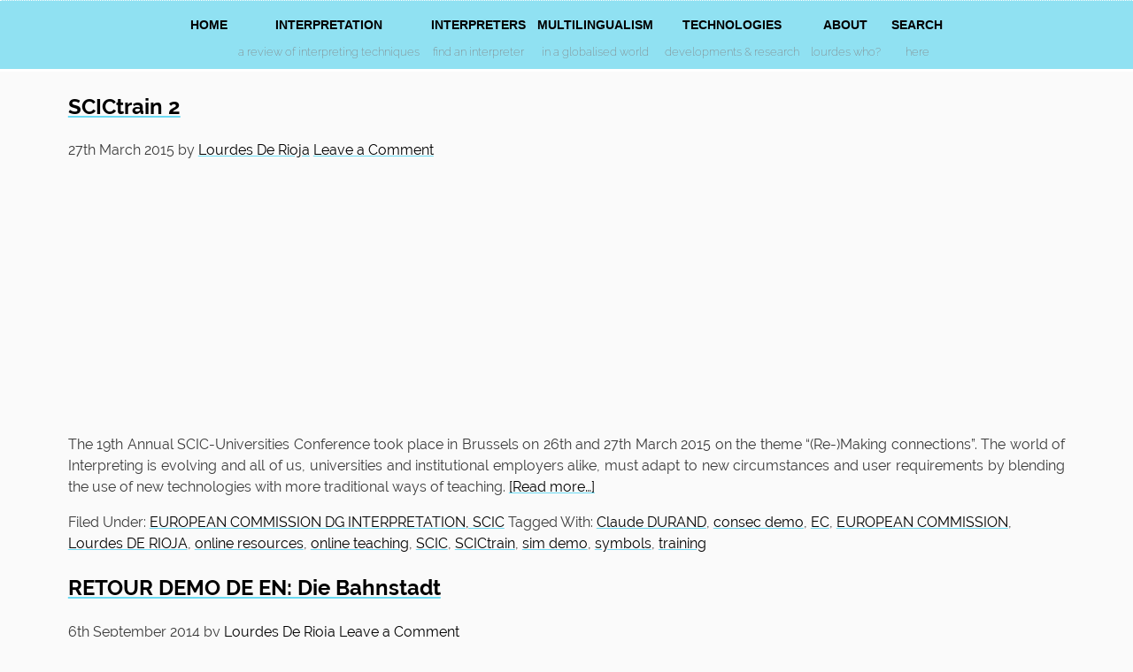

--- FILE ---
content_type: text/html; charset=UTF-8
request_url: https://www.lourdesderioja.com/tag/european-commission/page/3/
body_size: 107863
content:
<!DOCTYPE html>
<html lang="en-GB" prefix="og: http://ogp.me/ns# fb: http://ogp.me/ns/fb#">
<head>
<meta charset="UTF-8"/>
<meta name="viewport" content="width=device-width, initial-scale=1"/>
<title>EUROPEAN COMMISSION Archives - Page 3 of 4 - Lourdes De Rioja</title>

<!-- This site is optimized with the Yoast SEO plugin v13.0 - https://yoast.com/wordpress/plugins/seo/ -->
<meta name="robots" content="max-snippet:-1, max-image-preview:large, max-video-preview:-1"/>
<link rel="canonical" href="https://www.lourdesderioja.com/tag/european-commission/page/3/"/>
<link rel="prev" href="https://www.lourdesderioja.com/tag/european-commission/page/2/"/>
<link rel="next" href="https://www.lourdesderioja.com/tag/european-commission/page/4/"/>
<meta property="og:locale" content="en_GB"/>
<meta property="og:type" content="object"/>
<meta property="og:title" content="EUROPEAN COMMISSION Archives - Page 3 of 4 - Lourdes De Rioja"/>
<meta property="og:url" content="https://www.lourdesderioja.com/tag/european-commission/"/>
<meta property="og:site_name" content="Lourdes De Rioja"/>
<meta name="twitter:card" content="summary_large_image"/>
<meta name="twitter:title" content="EUROPEAN COMMISSION Archives - Page 3 of 4 - Lourdes De Rioja"/>
<script type='application/ld+json' class='yoast-schema-graph yoast-schema-graph--main'>{"@context":"https://schema.org","@graph":[{"@type":"WebSite","@id":"https://www.lourdesderioja.com/#website","url":"https://www.lourdesderioja.com/","name":"Lourdes De Rioja","description":"International Interpreting Services","potentialAction":{"@type":"SearchAction","target":"https://www.lourdesderioja.com/?s={search_term_string}","query-input":"required name=search_term_string"}},{"@type":"CollectionPage","@id":"https://www.lourdesderioja.com/tag/european-commission/page/3/#webpage","url":"https://www.lourdesderioja.com/tag/european-commission/page/3/","inLanguage":"en-GB","name":"EUROPEAN COMMISSION Archives - Page 3 of 4 - Lourdes De Rioja","isPartOf":{"@id":"https://www.lourdesderioja.com/#website"}}]}</script>
<!-- / Yoast SEO plugin. -->

<link rel='dns-prefetch' href='//maxcdn.bootstrapcdn.com'/>
<link rel='dns-prefetch' href='//s.w.org'/>
<link rel="alternate" type="application/rss+xml" title="Lourdes De Rioja &raquo; Feed" href="https://www.lourdesderioja.com/feed/"/>
<link rel="alternate" type="application/rss+xml" title="Lourdes De Rioja &raquo; Comments Feed" href="https://www.lourdesderioja.com/comments/feed/"/>
<link rel="alternate" type="application/rss+xml" title="Lourdes De Rioja &raquo; EUROPEAN COMMISSION Tag Feed" href="https://www.lourdesderioja.com/tag/european-commission/feed/"/>
	<script src="/wp-content/themes/www.lourdesderioja.com/js/jquery/jquery-1.11.3.min.js?v=1768675889"></script>	
	<script src="/wp-content/themes/www.lourdesderioja.com/js/headroom/headroom-0.9.4.js?v=1768675889"></script>
	<script src="/wp-content/themes/www.lourdesderioja.com/js/instafeed-1.4.1.js?v=1768675889"></script>
    		<script type="text/javascript">window._wpemojiSettings={"baseUrl":"https:\/\/s.w.org\/images\/core\/emoji\/12.0.0-1\/72x72\/","ext":".png","svgUrl":"https:\/\/s.w.org\/images\/core\/emoji\/12.0.0-1\/svg\/","svgExt":".svg","source":{"concatemoji":"https:\/\/www.lourdesderioja.com\/wp-includes\/js\/wp-emoji-release.min.js?ver=5.3.2"}};!function(e,a,t){var r,n,o,i,p=a.createElement("canvas"),s=p.getContext&&p.getContext("2d");function c(e,t){var a=String.fromCharCode;s.clearRect(0,0,p.width,p.height),s.fillText(a.apply(this,e),0,0);var r=p.toDataURL();return s.clearRect(0,0,p.width,p.height),s.fillText(a.apply(this,t),0,0),r===p.toDataURL()}function l(e){if(!s||!s.fillText)return!1;switch(s.textBaseline="top",s.font="600 32px Arial",e){case"flag":return!c([127987,65039,8205,9895,65039],[127987,65039,8203,9895,65039])&&(!c([55356,56826,55356,56819],[55356,56826,8203,55356,56819])&&!c([55356,57332,56128,56423,56128,56418,56128,56421,56128,56430,56128,56423,56128,56447],[55356,57332,8203,56128,56423,8203,56128,56418,8203,56128,56421,8203,56128,56430,8203,56128,56423,8203,56128,56447]));case"emoji":return!c([55357,56424,55356,57342,8205,55358,56605,8205,55357,56424,55356,57340],[55357,56424,55356,57342,8203,55358,56605,8203,55357,56424,55356,57340])}return!1}function d(e){var t=a.createElement("script");t.src=e,t.defer=t.type="text/javascript",a.getElementsByTagName("head")[0].appendChild(t)}for(i=Array("flag","emoji"),t.supports={everything:!0,everythingExceptFlag:!0},o=0;o<i.length;o++)t.supports[i[o]]=l(i[o]),t.supports.everything=t.supports.everything&&t.supports[i[o]],"flag"!==i[o]&&(t.supports.everythingExceptFlag=t.supports.everythingExceptFlag&&t.supports[i[o]]);t.supports.everythingExceptFlag=t.supports.everythingExceptFlag&&!t.supports.flag,t.DOMReady=!1,t.readyCallback=function(){t.DOMReady=!0},t.supports.everything||(n=function(){t.readyCallback()},a.addEventListener?(a.addEventListener("DOMContentLoaded",n,!1),e.addEventListener("load",n,!1)):(e.attachEvent("onload",n),a.attachEvent("onreadystatechange",function(){"complete"===a.readyState&&t.readyCallback()})),(r=t.source||{}).concatemoji?d(r.concatemoji):r.wpemoji&&r.twemoji&&(d(r.twemoji),d(r.wpemoji)))}(window,document,window._wpemojiSettings);</script>
		<style type="text/css">img.wp-smiley,img.emoji{display:inline!important;border:none!important;box-shadow:none!important;height:1em!important;width:1em!important;margin:0 .07em!important;vertical-align:-.1em!important;background:none!important;padding:0!important}</style>
	<link rel='stylesheet' id='custom-stylesheet-css' href='https://www.lourdesderioja.com/wp-content/themes/www.lourdesderioja.com/style.css?ver=1768675889' type='text/css' media='all'/>
<link rel='stylesheet' id='wp-block-library-css' href='https://www.lourdesderioja.com/wp-includes/css/dist/block-library/style.min.css?ver=5.3.2' type='text/css' media='all'/>
<link rel='stylesheet' id='block-gallery-frontend-css' href='https://www.lourdesderioja.com/wp-content/plugins/block-gallery/dist/blocks.style.build.css?ver=1.1.6' type='text/css' media='all'/>
<link rel='stylesheet' id='font-awesome-css' href='https://maxcdn.bootstrapcdn.com/font-awesome/4.7.0/css/font-awesome.min.css?ver=2.43' type='text/css' media='all'/>
<link rel='stylesheet' id='wpel-style-css' href='https://www.lourdesderioja.com/wp-content/plugins/wp-external-links/public/css/wpel.css?ver=2.43' type='text/css' media='all'/>
<link rel='stylesheet' id='magnific-popup-au-css' href='https://www.lourdesderioja.com/wp-content/plugins/youtube-channel/assets/lib/magnific-popup/magnific-popup.min.css?ver=3.0.11.3' type='text/css' media='all'/>
<link rel='stylesheet' id='youtube-channel-css' href='https://www.lourdesderioja.com/wp-content/plugins/youtube-channel/assets/css/youtube-channel.css?ver=3.0.11.3' type='text/css' media='all'/>
<link rel='stylesheet' id='overlay-search-css-css' href='https://www.lourdesderioja.com/wp-content/plugins/CUSTOM-overlay-search/classes/../assets/css/overlay-search.css?ver=1.0' type='text/css' media='all'/>
<link rel='stylesheet' id='jquery-lazyloadxt-spinner-css-css' href='//www.lourdesderioja.com/wp-content/plugins/a3-lazy-load/assets/css/jquery.lazyloadxt.spinner.css?ver=5.3.2' type='text/css' media='all'/>
<link rel='stylesheet' id='heart-this-css' href='https://www.lourdesderioja.com/wp-content/plugins/heart-this/css/heart-this.min.css?ver=0.1.0' type='text/css' media='all'/>
<link rel='stylesheet' id='__EPYT__style-css' href='https://www.lourdesderioja.com/wp-content/plugins/youtube-embed-plus/styles/ytprefs.min.css?ver=13.4.1' type='text/css' media='all'/>
<style id='__EPYT__style-inline-css' type='text/css'>.epyt-gallery-thumb{width:33.333%}</style>
<script type='text/javascript' src='https://www.lourdesderioja.com/wp-content/plugins/CUSTOM-autocomplete-for-relevanssi/awesomplete-gh-pages/awesomplete.js?ver=0.1'></script>
<script type='text/javascript' src='https://www.lourdesderioja.com/wp-includes/js/jquery/jquery.js?ver=1.12.4-wp'></script>
<script type='text/javascript' src='https://www.lourdesderioja.com/wp-includes/js/jquery/jquery-migrate.min.js?ver=1.4.1'></script>
<!--[if lt IE 9]>
<script type='text/javascript' src='https://www.lourdesderioja.com/wp-content/themes/genesis/lib/js/html5shiv.min.js?ver=3.7.3'></script>
<![endif]-->
<script type='text/javascript'>//<![CDATA[
var _EPYT_={"ajaxurl":"https:\/\/www.lourdesderioja.com\/wp-admin\/admin-ajax.php","security":"14a6cba6a9","gallery_scrolloffset":"20","eppathtoscripts":"https:\/\/www.lourdesderioja.com\/wp-content\/plugins\/youtube-embed-plus\/scripts\/","eppath":"https:\/\/www.lourdesderioja.com\/wp-content\/plugins\/youtube-embed-plus\/","epresponsiveselector":"[\"iframe.__youtube_prefs_widget__\"]","epdovol":"1","version":"13.4.1","evselector":"iframe.__youtube_prefs__[src], iframe[src*=\"youtube.com\/embed\/\"], iframe[src*=\"youtube-nocookie.com\/embed\/\"]","ajax_compat":"","ytapi_load":"light","pause_others":"","stopMobileBuffer":"1","vi_active":"","vi_js_posttypes":[]};
//]]></script>
<script type='text/javascript' src='https://www.lourdesderioja.com/wp-content/plugins/youtube-embed-plus/scripts/ytprefs.min.js?ver=13.4.1'></script>
<link rel='https://api.w.org/' href='https://www.lourdesderioja.com/wp-json/'/>
<link rel="EditURI" type="application/rsd+xml" title="RSD" href="https://www.lourdesderioja.com/xmlrpc.php?rsd"/>
<link rel="wlwmanifest" type="application/wlwmanifest+xml" href="https://www.lourdesderioja.com/wp-includes/wlwmanifest.xml"/> 
<meta name="generator" content="WordPress 5.3.2"/>
<link rel="icon" href="https://www.lourdesderioja.com/wp-content/themes/genesis/images/favicon.ico"/>

<!-- Google tag (gtag.js) -->
<script async src="https://www.googletagmanager.com/gtag/js?id=G-YJYY4DJVMJ"></script>
<script>window.dataLayer=window.dataLayer||[];function gtag(){dataLayer.push(arguments);}gtag('js',new Date());gtag('config','G-YJYY4DJVMJ');</script>
<!-- START - Open Graph for Facebook, Google+ and Twitter Card Tags 2.2.4.1 -->
 <!-- Facebook Open Graph -->
  <meta property="og:locale" content="en_GB"/>
  <meta property="og:site_name" content="Lourdes De Rioja"/>
  <meta property="og:title" content="EUROPEAN COMMISSION"/>
  <meta property="og:url" content="https://www.lourdesderioja.com/tag/european-commission/"/>
  <meta property="og:type" content="article"/>
  <meta property="og:description" content="A conference interpreter is a person.

The interpreter converts a thought or expression in a source language into an expression with a comparable meaning in a target language either simultaneously or consecutively.

The conference interpreter conveys every semantic element and every intention an"/>
 <!-- Google+ / Schema.org -->
  <meta itemprop="name" content="EUROPEAN COMMISSION"/>
  <meta itemprop="headline" content="EUROPEAN COMMISSION"/>
  <meta itemprop="description" content="A conference interpreter is a person.

The interpreter converts a thought or expression in a source language into an expression with a comparable meaning in a target language either simultaneously or consecutively.

The conference interpreter conveys every semantic element and every intention an"/>
  <!--<meta itemprop="publisher" content="Lourdes De Rioja"/>--> <!-- To solve: The attribute publisher.itemtype has an invalid value -->
 <!-- Twitter Cards -->
  <meta name="twitter:title" content="EUROPEAN COMMISSION"/>
  <meta name="twitter:url" content="https://www.lourdesderioja.com/tag/european-commission/"/>
  <meta name="twitter:description" content="A conference interpreter is a person.

The interpreter converts a thought or expression in a source language into an expression with a comparable meaning in a target language either simultaneously or consecutively.

The conference interpreter conveys every semantic element and every intention an"/>
  <meta name="twitter:card" content="summary_large_image"/>
 <!-- SEO -->
 <!-- Misc. tags -->
 <!-- is_tag -->
<!-- END - Open Graph for Facebook, Google+ and Twitter Card Tags 2.2.4.1 -->
	
</head>
<body class="archive paged tag tag-european-commission tag-961 paged-3 tag-paged-3 header-full-width full-width-content" itemscope itemtype="https://schema.org/WebPage"><div class="site-container"><header class="site-header" itemscope itemtype="https://schema.org/WPHeader"><div class="wrap"><div class="title-area"><h1 class="site-title"><a href="/" title="Lourdes De Rioja" data-wpel-link="internal"><span>Lourdes De Rioja</span></a></h1><h2 class="site-description" itemprop="description">International Interpreting Services</h2></div></div></header><nav class="nav-primary" aria-label="Main" itemscope itemtype="https://schema.org/SiteNavigationElement"><div class="wrap"><ul id="menu-main" class="menu genesis-nav-menu menu-primary"><li id="menu-item-3255" class="menu-item menu-item-type-custom menu-item-object-custom menu-item-3255"><a href="/" itemprop="url" data-wpel-link="internal"><span itemprop="name">Home</span></a></li>
<li id="menu-item-3259" class="menu-item menu-item-type-post_type menu-item-object-page menu-item-3259"><a title="a review of interpreting techniques" href="https://www.lourdesderioja.com/interpretation/" itemprop="url" data-wpel-link="internal"><span itemprop="name">INTERPRETATION</span></a></li>
<li id="menu-item-3258" class="menu-item menu-item-type-post_type menu-item-object-page menu-item-3258"><a title="find an interpreter" href="https://www.lourdesderioja.com/interpreters/" itemprop="url" data-wpel-link="internal"><span itemprop="name">INTERPRETERS</span></a></li>
<li id="menu-item-3260" class="menu-item menu-item-type-post_type menu-item-object-page menu-item-3260"><a title="in a globalised world" href="https://www.lourdesderioja.com/multilingualism/" itemprop="url" data-wpel-link="internal"><span itemprop="name">MULTILINGUALISM</span></a></li>
<li id="menu-item-3256" class="menu-item menu-item-type-post_type menu-item-object-page menu-item-3256"><a title="developments &#038; research" href="https://www.lourdesderioja.com/researchmedi/" itemprop="url" data-wpel-link="internal"><span itemprop="name">TECHNOLOGIES</span></a></li>
<li id="menu-item-3257" class="menu-item menu-item-type-post_type menu-item-object-page menu-item-3257"><a title="Lourdes who?" href="https://www.lourdesderioja.com/aboutme/" itemprop="url" data-wpel-link="internal"><span itemprop="name">ABOUT</span></a></li>
<li id="menu-item-4509" class="overlay-search-open menu-item menu-item-type-custom menu-item-object-custom menu-item-4509"><a title="here" href="#" itemprop="url"><span itemprop="name">SEARCH</span></a></li>
</ul></div></nav><div class="site-inner"><div class="content-sidebar-wrap"><main class="content"><article class="post-2538 post type-post status-publish format-standard category-comision-europea-dg-interpretacion-ec-dg-interpretation tag-claude-durand tag-consec-demo tag-ec tag-european-commission tag-lourdes-de-rioja tag-online-resources tag-online-teaching tag-scic tag-scictrain tag-sim-demo tag-symbols tag-training entry" itemscope itemtype="https://schema.org/CreativeWork"><header class="entry-header"><h2 class="entry-title" itemprop="headline"><a class="entry-title-link" rel="bookmark" href="https://www.lourdesderioja.com/2015/03/27/scictrain-2/" data-wpel-link="internal">SCICtrain 2</a></h2>
<p class="entry-meta"><time class="entry-time" itemprop="datePublished" datetime="2015-03-27T17:07:36+01:00">27th March 2015</time> by <span class="entry-author" itemprop="author" itemscope itemtype="https://schema.org/Person"><a href="https://www.lourdesderioja.com/author/lourdesderioja/" class="entry-author-link" itemprop="url" rel="author" data-wpel-link="internal"><span class="entry-author-name" itemprop="name">Lourdes De Rioja</span></a></span> <span class="entry-comments-link"><a href="https://www.lourdesderioja.com/2015/03/27/scictrain-2/#respond" data-wpel-link="internal">Leave a Comment</a></span> </p></header><div class="entry-content" itemprop="text"><p><iframe id="_ytid_77951" width="480" height="270" data-origwidth="480" data-origheight="270" src="https://www.youtube.com/embed/tAYPK9TKbxQ?enablejsapi=1&#038;autoplay=0&#038;cc_load_policy=0&#038;iv_load_policy=1&#038;loop=0&#038;modestbranding=0&#038;rel=1&#038;fs=1&#038;playsinline=0&#038;autohide=2&#038;theme=dark&#038;color=red&#038;controls=1&#038;" class="__youtube_prefs__  epyt-is-override  no-lazyload" title="YouTube player" allow="autoplay; encrypted-media" allowfullscreen data-no-lazy="1" data-skipgform_ajax_framebjll=""></iframe></p>
<p style="text-align:justify;">The 19th Annual SCIC-Universities Conference took place in Brussels on 26th and 27th March 2015 on the theme “(Re-)Making connections”. The world of Interpreting is evolving and all of us, universities and institutional employers alike, must adapt to new circumstances and user requirements by blending the use of new technologies with more traditional ways of teaching. <a href="https://www.lourdesderioja.com/2015/03/27/scictrain-2/#more-2538" class="more-link" data-wpel-link="internal">[Read more&#8230;]</a></p>
</div><footer class="entry-footer"><p class="entry-meta"><span class="entry-categories">Filed Under: <a href="https://www.lourdesderioja.com/category/comision-europea-dg-interpretacion-ec-dg-interpretation/" rel="category tag" data-wpel-link="internal">EUROPEAN COMMISSION DG INTERPRETATION, SCIC</a></span> <span class="entry-tags">Tagged With: <a href="https://www.lourdesderioja.com/tag/claude-durand/" rel="tag" data-wpel-link="internal">Claude DURAND</a>, <a href="https://www.lourdesderioja.com/tag/consec-demo/" rel="tag" data-wpel-link="internal">consec demo</a>, <a href="https://www.lourdesderioja.com/tag/ec/" rel="tag" data-wpel-link="internal">EC</a>, <a href="https://www.lourdesderioja.com/tag/european-commission/" rel="tag" data-wpel-link="internal">EUROPEAN COMMISSION</a>, <a href="https://www.lourdesderioja.com/tag/lourdes-de-rioja/" rel="tag" data-wpel-link="internal">Lourdes DE RIOJA</a>, <a href="https://www.lourdesderioja.com/tag/online-resources/" rel="tag" data-wpel-link="internal">online resources</a>, <a href="https://www.lourdesderioja.com/tag/online-teaching/" rel="tag" data-wpel-link="internal">online teaching</a>, <a href="https://www.lourdesderioja.com/tag/scic/" rel="tag" data-wpel-link="internal">SCIC</a>, <a href="https://www.lourdesderioja.com/tag/scictrain/" rel="tag" data-wpel-link="internal">SCICtrain</a>, <a href="https://www.lourdesderioja.com/tag/sim-demo/" rel="tag" data-wpel-link="internal">sim demo</a>, <a href="https://www.lourdesderioja.com/tag/symbols/" rel="tag" data-wpel-link="internal">symbols</a>, <a href="https://www.lourdesderioja.com/tag/training/" rel="tag" data-wpel-link="internal">training</a></span></p></footer></article><article class="post-2401 post type-post status-publish format-standard category-consecutivas-consecutives category-comision-europea-dg-interpretacion-ec-dg-interpretation tag-christofer-fischer tag-consecutive-note-taking tag-dg-interpretacion tag-dg-interpretation tag-die-bahnstadt tag-european-commission tag-nele-fassnacht tag-note-taking tag-retour tag-scic entry" itemscope itemtype="https://schema.org/CreativeWork"><header class="entry-header"><h2 class="entry-title" itemprop="headline"><a class="entry-title-link" rel="bookmark" href="https://www.lourdesderioja.com/2014/09/06/retour-demo-de-en-die-bahnstadt-2/" data-wpel-link="internal">RETOUR DEMO DE EN: Die Bahnstadt</a></h2>
<p class="entry-meta"><time class="entry-time" itemprop="datePublished" datetime="2014-09-06T18:11:22+02:00">6th September 2014</time> by <span class="entry-author" itemprop="author" itemscope itemtype="https://schema.org/Person"><a href="https://www.lourdesderioja.com/author/lourdesderioja/" class="entry-author-link" itemprop="url" rel="author" data-wpel-link="internal"><span class="entry-author-name" itemprop="name">Lourdes De Rioja</span></a></span> <span class="entry-comments-link"><a href="https://www.lourdesderioja.com/2014/09/06/retour-demo-de-en-die-bahnstadt-2/#respond" data-wpel-link="internal">Leave a Comment</a></span> </p></header><div class="entry-content" itemprop="text"><p><iframe id="_ytid_16456" width="480" height="270" data-origwidth="480" data-origheight="270" src="https://www.youtube.com/embed/zK_WU0TRGEk?enablejsapi=1&#038;autoplay=0&#038;cc_load_policy=0&#038;iv_load_policy=1&#038;loop=0&#038;modestbranding=0&#038;rel=1&#038;fs=1&#038;playsinline=0&#038;autohide=2&#038;theme=dark&#038;color=red&#038;controls=1&#038;" class="__youtube_prefs__  epyt-is-override  no-lazyload" title="YouTube player" allow="autoplay; encrypted-media" allowfullscreen data-no-lazy="1" data-skipgform_ajax_framebjll=""></iframe></p>
<p>[youtube=http://youtu.be/eCHeWYG1nyw]</p>
<p style="text-align:justify;">&#8220;Notetaking is a very individual technique. I think it is strongly related to the way the individual interpreter processes information. Most interpreters note down lots of facts, numbers etc. This approach bears the risk of missing the links and coming up with a lot of information which, however, may then be presented in an incoherent way. Also, their active listening may suffer, as they concentrate too much on the notetaking.</p>
<p> <a href="https://www.lourdesderioja.com/2014/09/06/retour-demo-de-en-die-bahnstadt-2/#more-2401" class="more-link" data-wpel-link="internal">[Read more&#8230;]</a></p>
</div><footer class="entry-footer"><p class="entry-meta"><span class="entry-categories">Filed Under: <a href="https://www.lourdesderioja.com/category/formacion-training/consecutivas-consecutives/" rel="category tag" data-wpel-link="internal">CONSECUTIVES / CONSECUTIVAS</a>, <a href="https://www.lourdesderioja.com/category/comision-europea-dg-interpretacion-ec-dg-interpretation/" rel="category tag" data-wpel-link="internal">EUROPEAN COMMISSION DG INTERPRETATION, SCIC</a></span> <span class="entry-tags">Tagged With: <a href="https://www.lourdesderioja.com/tag/christofer-fischer/" rel="tag" data-wpel-link="internal">Christofer FISCHER</a>, <a href="https://www.lourdesderioja.com/tag/consecutive-note-taking/" rel="tag" data-wpel-link="internal">consecutive note-taking</a>, <a href="https://www.lourdesderioja.com/tag/dg-interpretacion/" rel="tag" data-wpel-link="internal">DG INTERPRETACIÓN</a>, <a href="https://www.lourdesderioja.com/tag/dg-interpretation/" rel="tag" data-wpel-link="internal">DG INTERPRETATION</a>, <a href="https://www.lourdesderioja.com/tag/die-bahnstadt/" rel="tag" data-wpel-link="internal">Die Bahnstadt</a>, <a href="https://www.lourdesderioja.com/tag/european-commission/" rel="tag" data-wpel-link="internal">EUROPEAN COMMISSION</a>, <a href="https://www.lourdesderioja.com/tag/nele-fassnacht/" rel="tag" data-wpel-link="internal">Nele.FASSNACHT</a>, <a href="https://www.lourdesderioja.com/tag/note-taking/" rel="tag" data-wpel-link="internal">note-taking</a>, <a href="https://www.lourdesderioja.com/tag/retour/" rel="tag" data-wpel-link="internal">retour</a>, <a href="https://www.lourdesderioja.com/tag/scic/" rel="tag" data-wpel-link="internal">SCIC</a></span></p></footer></article><article class="post-2263 post type-post status-publish format-standard category-comision-europea-dg-interpretacion-ec-dg-interpretation tag-claude-durand tag-consec-demo tag-ec tag-european-commission tag-lourdes-de-rioja tag-online-resources tag-online-teaching tag-scic tag-scictrain tag-sim-demo tag-symbols tag-training entry" itemscope itemtype="https://schema.org/CreativeWork"><header class="entry-header"><h2 class="entry-title" itemprop="headline"><a class="entry-title-link" rel="bookmark" href="https://www.lourdesderioja.com/2014/03/25/scictrain/" data-wpel-link="internal">SCICtrain</a></h2>
<p class="entry-meta"><time class="entry-time" itemprop="datePublished" datetime="2014-03-25T12:19:16+01:00">25th March 2014</time> by <span class="entry-author" itemprop="author" itemscope itemtype="https://schema.org/Person"><a href="https://www.lourdesderioja.com/author/lourdesderioja/" class="entry-author-link" itemprop="url" rel="author" data-wpel-link="internal"><span class="entry-author-name" itemprop="name">Lourdes De Rioja</span></a></span> <span class="entry-comments-link"><a href="https://www.lourdesderioja.com/2014/03/25/scictrain/#comments" data-wpel-link="internal">4 Comments</a></span> </p></header><div class="entry-content" itemprop="text"><p><iframe id="_ytid_19686" width="480" height="270" data-origwidth="480" data-origheight="270" src="https://www.youtube.com/embed/6mwBmkhQ4g8?enablejsapi=1&#038;autoplay=0&#038;cc_load_policy=0&#038;iv_load_policy=1&#038;loop=0&#038;modestbranding=0&#038;rel=1&#038;fs=1&#038;playsinline=0&#038;autohide=2&#038;theme=dark&#038;color=red&#038;controls=1&#038;" class="__youtube_prefs__  epyt-is-override  no-lazyload" title="YouTube player" allow="autoplay; encrypted-media" allowfullscreen data-no-lazy="1" data-skipgform_ajax_framebjll=""></iframe></p>
<h3><span style="color:#333333;">SCICtrain – a new virtual video library on conference interpreter training</span></h3>
<p style="text-align:justify;"><span style="color:#808080;"><em>On 28th March, the second day of the annual <strong><span style="color:#999999;"><a href="http://ec.europa.eu/dgs/scic/cooperation-with-universities/universities-conferences/18th/index_en.htm" data-wpel-link="external" target="_blank" rel="nofollow external noopener noreferrer" class="wpel-icon-right"><span style="color:#999999;">SCIC-Universities</span><i class="wpel-icon fa fa-angle-up" aria-hidden="true"></i></a></span></strong> conference, and as a follow-up to the SCiCLOUD initiative announced exactly a year before by Mr Brian Fox, DG SCIC launched &#8220;<strong><span style="color:#999999;"><a href="http://ec.europa.eu/dgs/scic/documents-terminology-and-bibliography/video-and-sound/video_sublibrary_scictrain.htm" data-wpel-link="external" target="_blank" rel="nofollow external noopener noreferrer" class="wpel-icon-right"><span style="color:#999999;">SCICtrain</span><i class="wpel-icon fa fa-angle-up" aria-hidden="true"></i></a></span></strong>&#8220;, a new virtual video library on conference interpreter training offered by DG SCIC interpreter/trainers.</em></span></p>
<div id="2293" style="width: 310px" class="wp-caption alignright"><img aria-describedby="caption-2293" class="lazy lazy-hidden wp-image-2293 size-medium" src="//www.lourdesderioja.com/wp-content/plugins/a3-lazy-load/assets/images/lazy_placeholder.gif" data-lazy-type="image" data-src="/wp-content/uploads/2014/03/foto-oficial-scictrain-new-2.jpg?w=300" alt="SCICtrain" width="300" height="167" srcset="" data-srcset="https://www.lourdesderioja.com/wp-content/uploads/2014/03/foto-oficial-scictrain-new-2.jpg 1820w, https://www.lourdesderioja.com/wp-content/uploads/2014/03/foto-oficial-scictrain-new-2-300x167.jpg 300w, https://www.lourdesderioja.com/wp-content/uploads/2014/03/foto-oficial-scictrain-new-2-768x429.jpg 768w, https://www.lourdesderioja.com/wp-content/uploads/2014/03/foto-oficial-scictrain-new-2-1024x572.jpg 1024w" sizes="(max-width: 300px) 100vw, 300px"/><noscript><img aria-describedby="caption-2293" class="wp-image-2293 size-medium" src="/wp-content/uploads/2014/03/foto-oficial-scictrain-new-2.jpg?w=300" alt="SCICtrain" width="300" height="167" srcset="https://www.lourdesderioja.com/wp-content/uploads/2014/03/foto-oficial-scictrain-new-2.jpg 1820w, https://www.lourdesderioja.com/wp-content/uploads/2014/03/foto-oficial-scictrain-new-2-300x167.jpg 300w, https://www.lourdesderioja.com/wp-content/uploads/2014/03/foto-oficial-scictrain-new-2-768x429.jpg 768w, https://www.lourdesderioja.com/wp-content/uploads/2014/03/foto-oficial-scictrain-new-2-1024x572.jpg 1024w" sizes="(max-width: 300px) 100vw, 300px"/></noscript><p id="caption-2293" class="wp-caption-text">C. Durand, L. De Rioja, M. Benedetti</p></div>
<p style="text-align:justify;"><span style="color:#808080;"><em>For some years, DG SCIC had been playing with the idea of conveying important information on conference interpreter training&nbsp; using online video material, <a href="https://www.lourdesderioja.com/2014/03/25/scictrain/#more-2263" class="more-link" data-wpel-link="internal">[Read more&#8230;]</a></em></span></p>
</div><footer class="entry-footer"><p class="entry-meta"><span class="entry-categories">Filed Under: <a href="https://www.lourdesderioja.com/category/comision-europea-dg-interpretacion-ec-dg-interpretation/" rel="category tag" data-wpel-link="internal">EUROPEAN COMMISSION DG INTERPRETATION, SCIC</a></span> <span class="entry-tags">Tagged With: <a href="https://www.lourdesderioja.com/tag/claude-durand/" rel="tag" data-wpel-link="internal">Claude DURAND</a>, <a href="https://www.lourdesderioja.com/tag/consec-demo/" rel="tag" data-wpel-link="internal">consec demo</a>, <a href="https://www.lourdesderioja.com/tag/ec/" rel="tag" data-wpel-link="internal">EC</a>, <a href="https://www.lourdesderioja.com/tag/european-commission/" rel="tag" data-wpel-link="internal">EUROPEAN COMMISSION</a>, <a href="https://www.lourdesderioja.com/tag/lourdes-de-rioja/" rel="tag" data-wpel-link="internal">Lourdes DE RIOJA</a>, <a href="https://www.lourdesderioja.com/tag/online-resources/" rel="tag" data-wpel-link="internal">online resources</a>, <a href="https://www.lourdesderioja.com/tag/online-teaching/" rel="tag" data-wpel-link="internal">online teaching</a>, <a href="https://www.lourdesderioja.com/tag/scic/" rel="tag" data-wpel-link="internal">SCIC</a>, <a href="https://www.lourdesderioja.com/tag/scictrain/" rel="tag" data-wpel-link="internal">SCICtrain</a>, <a href="https://www.lourdesderioja.com/tag/sim-demo/" rel="tag" data-wpel-link="internal">sim demo</a>, <a href="https://www.lourdesderioja.com/tag/symbols/" rel="tag" data-wpel-link="internal">symbols</a>, <a href="https://www.lourdesderioja.com/tag/training/" rel="tag" data-wpel-link="internal">training</a></span></p></footer></article><div class="archive-pagination pagination"><ul><li class="pagination-previous"><a href="https://www.lourdesderioja.com/tag/european-commission/page/2/" data-wpel-link="internal">&#x000AB; Previous Page</a></li>
<li><a href="https://www.lourdesderioja.com/tag/european-commission/" data-wpel-link="internal">1</a></li>
<li><a href="https://www.lourdesderioja.com/tag/european-commission/page/2/" data-wpel-link="internal">2</a></li>
<li class="active"><a href="https://www.lourdesderioja.com/tag/european-commission/page/3/" aria-label="Current page" data-wpel-link="internal">3</a></li>
<li><a href="https://www.lourdesderioja.com/tag/european-commission/page/4/" data-wpel-link="internal">4</a></li>
<li class="pagination-next"><a href="https://www.lourdesderioja.com/tag/european-commission/page/4/" data-wpel-link="internal">Next Page &#x000BB;</a></li>
</ul></div>
</main></div></div></div><div id="search-container"><div class="search-container-wrap"><a href="#" class="overlay-search-close"><span>close search</span></a><div class="overlay-search-wrap"><form class="search-form" itemprop="potentialAction" itemscope itemtype="https://schema.org/SearchAction" method="get" action="https://www.lourdesderioja.com/" role="search"><meta itemprop="target" content="https://www.lourdesderioja.com/?s={s}"/><input itemprop="query-input" type="search" name="s" placeholder="Search this website &#x2026;"/><input type="submit" value="Search"/></form></div></div></div>			<script type='text/javascript'>jQuery(document).ready(function($){var gforms='.gform_wrapper form';$(document).on('submit',gforms,function(){$('<input>').attr('type','hidden').attr('name','gf_zero_spam_key').attr('value','1XE5DMiwfJq1WGq9eDhPBwnSkxWghaMqtdXswZtNzfV5wSjoftEuwUU28mDP1rrg').appendTo(gforms);return true;});});</script>
			<!-- YouTube Channel 3 --><script type="text/javascript">function ytc_init_MPAU(){jQuery('.ytc-lightbox').magnificPopupAU({disableOn:320,type:'iframe',mainClass:'ytc-mfp-lightbox',removalDelay:160,preloader:false,fixedContentPos:false});}jQuery(window).on('load',function(){ytc_init_MPAU();});jQuery(document).ajaxComplete(function(){ytc_init_MPAU();});</script>	<script src="/wp-content/themes/www.lourdesderioja.com/js/headroom/headroom-homepage.js?v=1768675889"></script>
	<script type='text/javascript' src='https://www.lourdesderioja.com/wp-content/plugins/youtube-channel/assets/lib/magnific-popup/jquery.magnific-popup.min.js?ver=3.0.11.3'></script>
<script type='text/javascript'>//<![CDATA[
var overlaySearch={"ajax_url":"https:\/\/www.lourdesderioja.com\/wp-admin\/admin-ajax.php","searchform":"<div id=\"search-container\"><div class=\"search-container-wrap\"><a href=\"#\" class=\"overlay-search-close\"><span>close search<\/span><\/a><div class=\"overlay-search-wrap\"><form class=\"search-form\" itemprop=\"potentialAction\" itemscope itemtype=\"https:\/\/schema.org\/SearchAction\" method=\"get\" action=\"https:\/\/www.lourdesderioja.com\/\" role=\"search\"><meta itemprop=\"target\" content=\"https:\/\/www.lourdesderioja.com\/?s={s}\"\/><input itemprop=\"query-input\" type=\"search\" name=\"s\" placeholder=\"Search this website \u2026\" \/><input type=\"submit\" value=\"Search\"  \/><\/form><\/div><\/div><\/div>","numberResults":"16"};
//]]></script>
<script type='text/javascript' src='https://www.lourdesderioja.com/wp-content/plugins/CUSTOM-overlay-search/assets/js/overlay-search.js?ver=5.3.2'></script>
<script type='text/javascript'>//<![CDATA[
var a3_lazyload_params={"apply_images":"1","apply_videos":"1"};
//]]></script>
<script type='text/javascript' src='//www.lourdesderioja.com/wp-content/plugins/a3-lazy-load/assets/js/jquery.lazyloadxt.extra.min.js?ver=2.2.2'></script>
<script type='text/javascript' src='//www.lourdesderioja.com/wp-content/plugins/a3-lazy-load/assets/js/jquery.lazyloadxt.srcset.min.js?ver=2.2.2'></script>
<script type='text/javascript'>//<![CDATA[
var a3_lazyload_extend_params={"edgeY":"0"};
//]]></script>
<script type='text/javascript' src='//www.lourdesderioja.com/wp-content/plugins/a3-lazy-load/assets/js/jquery.lazyloadxt.extend.js?ver=2.2.2'></script>
<script type='text/javascript'>//<![CDATA[
var heartThis={"ajaxURL":"https:\/\/www.lourdesderioja.com\/wp-admin\/admin-ajax.php","ajaxNonce":"a7bb40d552"};
//]]></script>
<script type='text/javascript' src='https://www.lourdesderioja.com/wp-content/plugins/heart-this/js/heartThis.pkgd.min.js?ver=0.1.0'></script>
<script type='text/javascript' src='https://www.lourdesderioja.com/wp-content/plugins/youtube-embed-plus/scripts/fitvids.min.js?ver=13.4.1'></script>
<script type='text/javascript' src='https://www.lourdesderioja.com/wp-includes/js/wp-embed.min.js?ver=5.3.2'></script>
    <script>
    var searchInputs = document.getElementsByName("s");
    for(var i = 0; i < searchInputs.length; i++) {
        var awesomplete = new Awesomplete(searchInputs[i]);
        awesomplete.list = ["100","1968","1password","2012","2013","2014","2015","2020","2021","2022","25º","abazon","academia","acceso","acompañamiento","acoustic","acreditación","acreditation","acting","actor","adiós","advanced","age","ageros","aging","agnieszka","aiic","aís","akram","aksel","alan","albert","albimikasa","alemán","alex","alexander","alfaguara","alfonso","alicia","aline","alison","almute","altioris","alto","álvarez","alvargonzález","amanda","amigos","amils","amodeo","amor","ana","anagrama","analysis","anatomy","ancient","andré","andrea","andres","andrew","android","androulla","andy","ángela","angeles","aniversario","anja","anna","anne","antes","antón","antonio","app","aptij","aptitud","aptitude","árabe","arabic","aramaic","aranguren","arcadi","areej","arilla","arivazhagan","arregui","arte","arteta","artetxe","artificial","asanas","asbach","asked","aslan","asociación","association","atxikallende","audible","auditors","aurelio","aviv","ayala","ayestaran","ayşe","azaña","azúa","badly","baena","bahar","bahnstadt","baigong","bailarín","bailarines","baile","baileyravet","bank","barack","barcelona","barry","base","beatles","benedetti","bergen","bernabé","berthiaume","beyaert","biblical","bilateral","bilingualism","bilingüismo","biscuit","blanchet","blog","bloody","boadella","boat","bobby","body","bojar","bonadona","booth","bootheando","bordes","boudica","brain","break","breathing","breentry","brian","bridge","broadcasting","brown","brussels","bsc","bse","buddhism","buddhist","budzhakjones","bufón","bühler","burbidge","bureau","caballos","cabina","cabrera","calder","calenders","california","calvosotelo","camacho","campbell","campoy","campus","canada","canadian","candidate","candidato","caniato","cantavella","career","carlos","carmen","carreras","carrión","cartney","casanova","casariego","caserío","castellano","castillian","català","catalán","catalanizar","cataluña","catherine","católica","ccduti","čeňková","center","centre","centro","centros","cerebral","cerebro","chair","chanel","change","charles","charts","chef","chernobilsky","cherry","chiaro","chinese","chino","chobok","christofer","christopher","chuchotage","church","ciberseguridad","cifras","cinema","cintolesi","clara","clare","clases","classes","classical","claude","claudio","client","clifford","cnn","coach","coaching","cocina","coco","code","coe","cognitive","cognitivo","cohesion","colin","collados","collins","comisión","commission","commissioner","commmission","company","companyia","comportamiento","compressorlimiters","comunicación","comunitaria","conditions","conference","conferencia","conferencias","conferencing","confidentiality","conflict","conflicto","consec","consecutiva","consecutive","consejo","conservatori","control","conversations","cooking","cooperation","cordova","coreógrafo","coreographer","coronavirus","cortés","cosmidou","costajussà","costumer","council","coursera","court","couso","covid","crépu","criptológico","crisis","cristian","cristina","cristóbal","criteria","crónica","crueldad","cruz","cualladó","cuarón","cuerpo","cumbre","cupboard","curia","cyril","dadoun","daegu","daibas","dalai","damn","dance","dancers","daniela","dans","dansa","danza","daphne","dardo","daskalakis","data","datos","david","davies","davis","dawrant","deck","deepl","defunct","dejado","del","delvaux","demo","departamentos","department","déquipe","der","design","detective","deutsche","device","dgacm","diaries","diccionario","dick","dictionary","die","diego","dimitri","directorate","discursos","documents","dogan","dolkar","domicile","donald","donovan","dörte","dramaturgo","drechsel","dress","durand","ear","earache","east","ecj","ediplomacy","eduardo","educación","education","edward","edwina","electromagnetic","elephant","elif","elisabet","elisabeth","elmetwally","eloquent","els","emci","emeetings","emmanuel","encriptación","encyclopedia","english","enlace","enrique","ensayo","enseñanza","entonación","ergonomics","erik","eriş","ernest","erste","escénica","escern","escert","escort","esin","espada","españa","español","española","españolizar","esperanto","estado","esteban","esther","estrés","estudiar","estudio","ética","etiqueta","europa","europe","europea","european","europeas","europeo","europeu","euskera","eutisc","evernote","exchange","exercise","exercises","experience","expressions","exteriores","fàbrega","falk","false","falsos","fantini","fantinuoli","faq","farewell","fassnacht","fatigue","feal","felipe","félix","feo","fernández","fernando","ferrer","figen","figures","film","financial","fischer","fitchett","fitift","fleming","flerov","folan","food","foreign","forjas","formación","forms","frances","francesc","francesca","francisco","franck","franz","freddie","free","freelance","frequently","friends","frittella","ftc","furtado","future","gabriel","gachi","galimatías","gallego","galsworthy","galway","gañán","garbiñe","garcía","gaza","gemma","general","generation","geneva","german","ghostine","gillies","ginebra","gino","giralt","gisèle","glendon","globish","glotofobia","gold","goldsmith","gómezamich","gonzález","good","górriz","governmentaccredited","grace","graves","grazziela","greek","gregor","grosso","group","guelbenzu","guerra","guidelines","guo","gysi","haarder","hablar","haferkamp","haiku","hailong","hamlet","hanyang","happy","headaches","health","hebrew","helen","heras","heraspopoff","herbert","hertog","hidalgo","highlevel","hil","hildegund","hill","history","hof","holiness","home","hoof","hormiguero","horses","hoyos","huang","hub","huleileh","humanities","humor","humour","hungarian","húngaro","hypersensitivity","ibáñezmartín","identidad","igartua","ilejanía","ilo","imágenes","images","imaging","importance","important","independencia","india","individualised","inglés","inmersión","instituciones","institut","institute","institutum","instrumentos","inte","inteligencia","intelligence","interactio","interaction","internacionales","international","internet","interplex","interpret","interpretación","interpretar","interpretation","intérprete","interpreter","interpreters","intérpretes","interpretimebank","interpreting","intonation","introducing","introduction","invención","ios","ipad","isabel","iscap","isit","israel","ivan","ivana","ivanov","jaione","james","japanese","japonés","jarvis","javier","jean","jerusalem","jessica","jesús","jiahong","jiménez","jimenezugarte","jobs","joglars","john","johnson","joke","jones","jordi","jorge","josé","joseph","joshua","journal","jove","joyce","juan","juanjo","judiciales","julia","julio","jurados","jurídicos","justice","justicia","kaibo","kakol","kate","kathleen","kci","kenneth","kidman","kilian","kim","king","kit","klaus","know","knowledge","known","kohn","koine","koller","köprücü","kostenko","kryscio","kudo","kuper","kurt","kurz","labour","laguna","lakshmi","lama","language","languages","langues","las","latin","latinitatis","laura","leader","learning","leitao","lengua","lenguaje","lenguas","lennon","leo","leopoldo","lesseigne","lia","liability","liang","lilly","lina","linc","linda","línea","lingüicismo","lingüística","linstitut","literatura","liu","llewellyn","load","löber","lobones","locavores","locávoros","lopez","los","louise","lourdes","luccarelli","ludmila","luigi","luis","luther","luxembourg","machine","macron","magazine","magnetic","maha","maitane","maite","malafecas","males","maltés","maltese","man","management","manel","mani","manners","manuel","mar","marc","marco","margaret","marí","maría","marie","marina","mark","market","marking","marlene","marta","martin","martine","mary","maryse","master","masters","matthew","mazo","media","medina","meeting","meetings","melero","memorias","méndez","mendoza","mercé","mercedes","mercury","merkel","merry","mestre","mic","michael","michaela","michalina","michel","michele","michelle","microphone","mid","middlebury","miguel","miis","mikel","millán","millie","million","mindset","mingbo","miran","miriam","mismo","missions","misused","mónica","monné","moreno","morirme","mother","mothers","movement","movimiento","mujeres","multiingüismo","multilingualism","multilingüismo","mumbrú","mungod","munro","muroiwa","music","música","muttilainen","myriam","myths","nacional","nacionalismo","naciones","nahon","naimushin","natalia","natalie","nathan","nationalism","nations","native","naveen","ncta","neil","nele","nerves","networks","neurobiology","neuroscience","neutrality","new","nicole","nivel","nocella","nogués","normas","northern","norton","notability","notas","notes","notetaking","nouvelle","novela","novella","nuevos","numbers","numeros","nuremberg","nuria","nyt","obama","office","oit","olga","olsen","ondřej","online","onu","orcit","org","organization","original","ortega","ortiz","ostentóreo","ostentoso","osuna","outsmart","ovejero","pack","país","palairet","palestine","panayırcı","pappar","para","parlament","parlamento","parler","parliament","pascual","pastor","paul","paula","payno","pearson","pedro","peek","película","pep","perez","perfidious","perillo","perret","personal","peter","peterc","phil","philip","philippe","phone","pınar","place","plaisir","planning","platas","platforms","pleite","pöchacker","pöchhacker","pocket","pocketcasts","poger","polis","polizzotti","pongo","pontificium","poor","portman","postbrexit","prats","premio","preparation","preservear","prieto","privat","pro","proceso","profesional","professional","professorolsen","proper","protecting","pruebas","public","publications","público","puigcorbé","pure","qayyum","quality","quantum","que","queen","questions","radiation","rafa","rafael","ratel","raül","reader","real","reconstruction","recruitment","redt","regatta","relaciones","relajación","relaxation","remote","remuneration","renée","renjie","repositoriy","researcg","research","resonance","resources","respiración","respository","restar","retirement","retos","retour","reuniones","revolution","reynolds","ricardo","richard","rioja","roberto","roderick","rodger","rodrigo","rodríguez","role","roma","romeva","room","rosalía","routledge","rowland","rsi","rubio","rueda","ruiz","rukiye","rules","rütten","safety","said","sail","sailing","sainz","sajovic","salim","sally","salse","sánchez","sánchezcalero","sand","sanders","santasusana","sanz","sara","sarah","saro","satarri","savater","scanner","schlesinger","schools","scic","scictrain","search","seeber","senado","sentamans","ser","serene","server","services","setton","shakespeare","sherry","shock","sikier","sim","símbolos","simon","simultánea","simultaneous","skuttnabbkangas","slaughter","smart","smartphones","smith","snowden","social","sofia","solas","soleil","somers","song","sonido","sophie","sosa","sotos","sound","spanish","spataro","speakers","speaking","spectroscopy","speech","speechpool","speed","spoke","spoken","staff","standards","stanislav","starting","stefanie","steve","stockholm","stopped","streaming","stress","student","studies","studio","styp","subtitulos","suin","suitcase","sumar","summit","supercomputing","superior","survey","susan","svalova","svitlana","swales","switt","symbols","syriac","tablet","tabletinterpreter","tabterp","tactician","tamara","tangana","tap","taylor","teaching","team","teatre","teatro","technician","technologies","technology","technostress","técnico","tecnología","tel","telephone","telephonic","televisión","tenzin","test","testertag99","testimonials","text","thatcher","theatre","thiéry","thomas","thong","tibetan","tic","tiempos","times","tinnitus","tipografías","tips","tiselius","tje","tjue","tokyo","tolken","tolkning","toma","tongue","toronto","tove","traducción","traductor","traductores","training","translation","translator","translators","translorial","travel","travelling","trials","tribunal","tribunales","tripit","true","trump","tübingen","tulkens","turkish","twitter","ukraine","ukrainian","ulises","ull","ulpan","ulysses","une","unidas","union","unit","united","universidad","university","untrans","untranslatable","upton","upyd","uriarte","uros","urtasun","vague","valentina","valentine","van","vannus","varela","vassiliou","vatican","vaughan","vega","velvet","veniamin","venzal","verbal","verónica","version","vertigo","viajan","vialle","video","videoconference","videoconferencia","videoconferencias","videoconferencing","videos","vila","vilarrubias","vingtquatre","virtual","virtuales","virus","voice","von","vossen","voz","wagner","walterdrop","want","war","ways","wear","web","webstreaming","weltraum","wer","west","whats","whispering","widlund","wise","wish","word","words","work","world","worth","www","xavier","xema","xmas","yes","yoga","yolanda","york","youtube","yuan","zhang","zheng","zhongjun","zia","ziegler","zona","zone","zoom","中文和中文口译简介","日本語ブース","11th","20th","9th","anthem","aplomb","april","article","articles","based","brexit","brought","certainly","challenges","comparable","consecutively","context","continuity","converts","conveys","covid19","different","directing","disappeared","displaced","distancing","element","ensuring","expression","fast","feeling","feels","fiona","happened","help","intention","interpreted","ireland","june","just","key","latest","like","lockdown","malta","march","meaning","member","members","message","multilingual","note","official","pandemic","parliamentary","partly","person","pivotal","planet","preventing","published","reacted","read","recipients","recorded","remain","resistiré","restrictions","semantic","simultaneously","sings","source","sourcelanguage","spains","speaker","states","survives","switzerland","target","targetlanguage","thought","time","uplifting","weeks","315","560h","algunas","annoyances","avoid","com","cosas","https","illustrates","ilustra","molestas","nos","potential","pueden","resutar","trabajando","una","vzxz6btb3jew","watch","working","usieh9y895yw","hiring","s9eikdxusw","alumno","conférences","course","describes","lecturer","linterprète","perfil","potencial","profesora","profile","ytnste1","busting","commonly","conocimiento","debunks","desmonta","existen","held","idiomas","mitos","muchos","myth","popular","sobre","spuqppo8xb0w","views","descripción","description","ghistbkguosw","gives","interesante","interesting","muy","scenes","agaw","china","cómo","did","does","estatura","esto","explica","importante","lori","más","matter","mucho","really","size","sruntmp","tells","2dd7upqe8d4w","chieko","enseña","explains","habla","japonesa","talks","technique","fi3xvwqeursw","preparing","speaks","1swxc8khz","consiste","punto","régie","technicians","trabajo","vista","chat","director","directora","etuez8qey6mw","hablamos","algunos","communication","consejos","easier","facilitar","fin","improve","job","ju5s0zkdeow","make","mejorar","oradores","linterprétation","olivier","shows","simultanée","último","w2qjjaxw42aw","auriculares","booths","cabinas","chamber","comunitarias","cutaways","diferentes","directo","doing","extractos","fqpmyan9dosw","headphones","journalists","live","periodistas","prensa","press","sign","signos","día","e8mejvbiqbaw","espacio","estrasburgo","headsets","hemiciclo","hemicycle","hoy","pleno","ponemos","putting","today","trasladamos","visiting","capacity","consequences","efectos","necesariamente","necessarily","opiniones","qyvbvn1nvsww","reflect","reflejan","sus","título","tywnt8p13puw","diferente","dimitris","french","griega","nuestra","profesión","profession","visión","z151jtbkhp4w","cumplir","els4puczm9ow","enabling","entre","equal","footing","función","hay","iguales","inferiores","opinión","permitir","pueblos","son","superiores","terms","todas","actuales","current","goes","investigación","kcycw5py3tew","líneas","pistas","inicios","knlyaz1kvjsw","life","trayectoria","strasbourg","yv0o7mlqlacw","décrit","européen","grzybowska","iyrkdob1ol0w","lunité","nous","parlement","programación","programmation","travail","unidad","kaapghr4brkw","tests","carolina","doctoral","peculiaridades","procesamiento","processing","tesis","thesis","things","vvlacwata7gw","advice","alguna","anécdotas","enriquecedora","experiencia","fascinating","nahum","recuerdos","regala","tz0abv2wtvqw","useful","valioso","vida","6o63sns","abierta","cuenta","gestación","historia","iciar","making","o4w","puerta","unifeed","window","arrivée","aux","cabine","comunicar","importancia","limportance","llegó","maya","parle","querer","unies","wkjz8priujiw","o3vahz1klagw","actualmente","aitor","congreso","congress","diputados","fotoscongreso","initially","madrid","national","nueva","nwpsoru73jqw","permanente","primero","convirtió","p92fvnnlndiw","recounts","trabaja","xiaohong","adrián","cons","hace","internacional","organisation","organismo","por","pros","qnc4datcjrew","recorrido","invisible","nyc","paco","recuerda","reminds","zgq62ipp8now","cliente","customers","delegado","delegates","gfsouji1pvow","servicios","usuario","valora","value","0rvtvv7bt2sw","autora","primer","proyecto","antiguo","buen","cualidades","curso","desde","entonces","f1lipcg50vu","formador","formadores","makes","organiser","organizador","subsequently","tener","trainer","trainers","youtu","alumnos","iniciación","ol552qc","start","students","zhe","best","evitar","mala","pitfalls","potenciales","trampas","v0yyz72eikcfeature","arregik","bere","bideoa","buruz","características","digu","egin","eta","euskarara","euskaratik","euskaraz","euskarazko","gaztelaniaz","hitz","hora","ibilbide","interpretatzeari","kabina","profesionalari","quozy9agi4cw","vasca","added","andreassierpearl","brigitte","chief","comments","day","diana","discusses","editing","explained","liao","locations","look","pictures","pollack","section","service","shooting","story","suuliwl4lyiw","sydney","technical","took","universal","aparecen","audience","d5xkawalew","dificultades","entresijos","este","ins","outs","pertenecen","seen","trabajar","afrontarlos","approach","candidates","dándonos","espera","expected","frecuentes","highlights","phiogw8aw","problemas","señalando","shares","typical","accreditation","came","esta","o3iw8ikqr80w","passing","aus","beim","complejidad","dees","dem","deutschen","dolmetschen","dos","einer","escuchamos","forma","formalen","hacer","hören","ist","mostrar","patricia","rede","schwer","somit","spanische","sprachen","tan","tlrn504xqw","unterschiedlichen","wie","wir","zeigen","zwei","zwischen","diferencias","differences","disciplinas","e7magn4ltew","estas","explicándonos","similarities","similitudes","9jh0puazdtqw","aprender","aprendizaje","benefits","cualquier","cultural","enriquecimiento","estos","impone","learn","learned","otra","otros","supone","widely","calm","descargar","ejercicio","ejercicios","esas","habituales","hruakiq8cvsw","incluso","keeping","montse","parcel","podemos","relajarnos","releasing","sencillos","simple","tensión","tensiones","dinamikeco","dinamismo","kaj","lingvo","o9qzlnqytkaw","parolas","pri","tiu","eykpto2czv0w","katerina","repository","address","anotación","bajar","cambiarlo","confiar","contaba","contrario","cotejar","decidir","discurso","escrito","fácil","facilita","guardia","imagesrtve","inaugural","interprets","investidura","leer","minuto","nunca","obamas","orador","papel","puede","qjwlaifsqgow","siempre","tiempo","todo","totalmente","f0kryng6mew","http","7rsn1","abre","apetito","apirave","calamar","cintes","coliflor","describing","fantástica","fonoll","llima","mouthwatering","owner","pera","pla","provides","receta","recipe","restaurant","restaurante","saltejat","sopa","susurrada","toc","whispered","zu9igw","60ºc","frescor","poma","rap","tallarines","thai","vegetals","zarmlif94wow","dessert","pasamos","peculiar","postre","sfhhziz9ngew","unusual","aptitudes","asistencia","assistance","candidat","des","dinterprétation","dinterprètes","dyyy4u40jecw","épreuves","formation","idéal","jefe","multilinguisme","pour","profil","qualités","quun","realizar","requises","réussisse","structure","tendrá","dirección","eutv","head","html","inconvenientes","index","ino0sunptf4w","pepe","portal","ventajas","webcast","0gjf","challenge","comedian","cómico","grandes","jokes","notorious","nuestros","rfhhpew","standup","talk","tema","uno","witticisms","2mueo2xdmu8w","battle","channel","controlar","nervios","win","beginnings","comienzos","débuts","directeur","européenne","expériences","ntyomzl4axkw","quinterprète","raconte","responsable","servicio","ses","tant","3smqabyablow","reflexionamos","class","demonstrate","employed","kym1nmfq8w","taken","480","500","853h","afreixo","andersen","anotaciones","ante","cámara","compartido","contenidos","creación","dirigido","divulgación","eso","filmado","gracias","herramienta","ian","innegable","lucinda","meses","mis","muchas","muestra","nuestro","okdj75najumw","otras","páginas","ponerse","potente","propia","publicado","raro","red","resulta","sector","semana","sido","superó","tenido","tienen","últimos","verse","visitas","cqylsaurmqkw","dicho","ella","encuentro","esperamos","guste","producido","quedamos","resultado","unos","zaragoza","360","640h","8rk0m07j5gw","además","admirable","ampliaciones","añadiendo","años","cantidad","combinaciones","consigue","desprende","difícil","durante","energía","envidiable","han","ido","jóvenes","lingüísticas","nada","nuevas","parezca","placer","porque","positivismo","0qlq5d5fmfqw","danielle","experto","pejnm","qmy93","spain","tenerife","users","webpages","1980s","1990s","2005","853rz95kjqq","8gdbgcownbk","a3xxkk7srzg","acceptable","acquire","active","advisable","agritrzgypm","aid","allimportant","annes","appreciation","arrangements","assume","attend","b0iivs6uwz4","better","british","budding","capable","carries","catalonia","caused","changed","clear","come","considering","coping","courses","customer","cz3fjax5meg","daunting","days","decades","definition","delegate","delivers","demand","designed","difficulty","distraction","doc","dont","drive","dyyy4u40jec","e3jom5zrrga","effectively","elusive","embarks","embedyt","exact","expect","extra","eyq4wrvc0","firstly","follows","fsx359fapzu","fundamental","fuzztez8dte","given","glhpw3wm1sq","golden","grizzled","guidance","hand","handy","harder","high","hindsight","hours","ideally","immensely","includes","individual","initial","institutional","institutions","interested","interview","issue","itb7j1iqjrg","itpr8r4by","kjm83dmjtv4","knows","learnig","library","listen","lookout","looks","maybe","mean","meet","memory","n14d01dj8ya","need","normal","objective","offers","open","opportunity","order","p1g3geje7le","pace","pad","panel","paper","particular","particularly","partner","pdf","pen","pin","points","political","poppy","powerpoint","práctica","practical","practice","practising","presented","previous","probably","produced","professionals","proisrael","promising","propalestine","provide","provided","providing","qlt","reasons","receive","reference","reflects","regaining","relevantes","relief","remembrance","reminisces","repaso","replace","retired","review","rewarding","rfhhpe","ribbon","rio6vdz3g58","rm6oxadrihbst0lu","rziqckw","science","secondly","seminars","separate","set","short","shortly","sitting","skills","standford","started","studying","suggestions","suggests","surprisingly","swears","tackling","tactics","takes","taking","techniques","técnicas","teoría","tfvxuzfkx8o","theory","think","topquality","tough","train","trainees","tyrqrosubpq","uogp52tcg5y","upper","use","user","usually","v0yyz72eikc","vantage","verbatim","veteran","way","worldwide","writing","yellow","young","yypfkvegt0g","zbmsiwupn6brdgz","zogpj15v3q8","zooming","0bdetgpfmc0","0sksvyvj02a","1930s","1989","2016","2wlbwk8dzaq","actuels","appointed","artificielle","artisans","aussi","autres","avant","babel","backgrounds","barroso","bdmsgdrfty8","belge","bkbxczt5tps","bnmouwvjufy","born","bow","breakdown","bring","broke","cabines","cambiando","carrera","castellana","centrale","cervantes","cinéaste","coeur","colleague","combinations","comme","contribuir","conversation","created","culture","culturelle","date","decision","delors","dharamsala","dinterprète","diploma","discuss","distinguished","diversité","e7magn4lte","early","enjeux","eps","est","ethics","européennes","exintérprete","faisant","fbmfwnvxrg","fictional","fixed","floor","fluent","focus","fois","garants","géopolitiques","global","greatest","guide","hablan","hablarnos","haciendo","handing","holds","humorous","incertain","influenced","influencia","intereses","interests","issues","jacques","jimzg68rps4","joseemmanuel","kiw3bkvdg2u","koevzlgkqzo","kraków","ksw3aahmod0","lavenir","law","les","leurope","lintelligence","linteprétation","literaria","lived","lombre","lunion","markets","menacé","menu","midcareer","milestones","modern","moderne","money","monnet","nun","originally","palabra","pape","par","participated","past","paulhenri","pays","period","personnel","petwxusexns","phd","philosophy","poland","polish","portrait","portuguese","practitioners","private","profiles","promoted","qmbffuvs1ty","quest","relais","represented","retire","retiring","rtm1h00fpk","s9c1kupwkuc","sein","servant","seventeen","siga","situations","spaak","spanishspeaker","spent","sur","symbole","tour","treinta","universities","uso","w8uxcykc5qs","wonders","writer","xv7k7l0rgaa","years","youth","ywt8ct3lmfe","z6cwwvldka","zqb8dx70dwk","additional","aexperience","aic","author","belgium","cocreator","combination","corporate","dansk","designer","economic","economics","editor","filming","filología","français","francesa","george","information","inglesa","licenciada","linkedin","mcpc","navarra","pain","passion","producer","sciences","svenska","videographer","washington","1zbhzhhraq8","6tydaik4ycs","95dyfbyepgy","9j7unncymdo","9jh0puazdtq","actual","actually","add","adding","ago","aj4i0drbirw","alive","alliance","apply","arguably","associated","autónoma","awkward","b8cpc","big","bilingual","bilingüsimo","bng","brave","burgeoning","case","catalunyaverds","catedrático","communities","community","constitutional","contexto","contrast","country","dead","discriminatory","dqpuztttrjk","educativo","els4puczm9o","emotional","entorno","ere","escritor","essential","estados","eurodeputada","eurodiputado","europako","euskeraz","fálanos","felicidades","filosofía","fixers","forward","franca","fundador","ggsejixqija","gjykzkegqre","globalised","globalización","gouwvkeprq8","greens","gy2faozcbma","handful","hands","idea","identities","implemented","individuals","individuos","iniciativa","instruction","invent","iwtiq9vyb84","juez","kbzldopmtd8","labor","lbwicfyv5e","legebiltzarrean","lingua","linguas","lingüista","linguistic","longer","mep","miranda","model","modelo","models","monolingual","moral","multicultural","multilingüe","nacionalismos","nq5uansnzoa","observatorio","occasions","organizations","owefco55ly4","panorama","plantea","played","plyyzide","policies","policy","política","políticas","politics","popy","president","profesor","professor","provision","puts","quozy9agi4c","qyvbvn1nvsw","rdbcubdhqku","reactionary","reporting","requafgkfge","result","revanchas","rjsjggwu0e","say","schoolchildren","setting","seu","shortcomings","situación","situation","sociedades","societies","sociolingüística","souls","state","status","sudden","surge","thinking","titular","toll","tool","toyed","traballo","u2gvl8raczi","universitario","upv","usos","utilización","v3moexpi","various","ventured","vicechair","vicedirector","vineyard","xmfaq3sn1hg","year","z41z7kym4e8","zelensky","zyoouhuuq8","1sz7qiupnuc","1tvespr0klm","4lnrmth5mjo","4uwyxyrpc1s","4uzc0w7agmy","7avjwdwhgtw","accessible","advantages","aka","amenaza","amp5jjb4hu8","angry","answers","aparente","aplicadas","apples","applications","applied","apps","arrival","available","avances","awards","birds","brings","browsing","calls","catalunya","cherished","collection","compares","computer","consider","contenido","crossed","czech","d4fpsksfthe","developments","digital","discussion","dvxy6gjac","ei5xpcbr5oc","equipment","ese","factors","faculty","favourite","features","formal","ginos","google","guim8kfpxu","hitech","ideas","impact","incompatible","influence","inperson","internal","intravenous","itdevelopment","jiyq0met","likened","linguistics","lives","lot","main","marcado","massive","mathematics","mind","missing","offering","okcupid","ones","operating","opportunities","pérdida","permanently","perspective","physics","playing","point","politècnica","poses","preguntamos","professions","protect","qk3rndgpe0y","question","quite","recent","reduce","relay","reliant","republic","researcher","response","rkxqt12ui6i","rptisqxj4t8","secure","sh3e2jxlckq","shape","shaped","shared","smartphone","sólo","strategic","subject","systems","technological","technologys","tecnologías","tendencias","tendrán","tgv","transformation","universitat","unprofessional","used","uxwivzdyp14","vez","view","vjhspactk4","vt2mpbflyv4","vulnerabilities","wanted","watching","winner","woasbowlfs8","youre","zh6qtru8gbw","ábalta","admission","agallamh","agus","aidhm","aims","aon","beidh","bíonn","cáilithe","caithfidh","careers","cheird","chineál","chláir","chlár","chuig","chun","chúrsa","chúrsaí","cleachtais","comhdhála","comhuaineach","cumarsáide","dateangairí","déantar","deireadh","den","dianchleachtadh","dírítear","don","eagraíochtaí","eagraíonn","éifeachtach","eile","éirinn","eitice","faoi","fháil","furnished","gaillimh","gairmiúil","glóroiliúint","handson","hateangaireachta","héireann","heorpa","hinstitiúidí","iarrthóirí","idirnáisiúnta","imeachta","infheidhmeachta","insight","institiúidí","iontu","kind","leantach","léargas","léinn","léiriú","líofa","mheas","modes","nateangairí","necessary","noiriúnacht","nósanna","obair","oibre","oiliúint","oiwohlmvsgy","ollscoil","óráid","organises","pas","phróisis","practices","prepare","procedures","programme","qualifications","reatha","required","saol","scileanna","seo","shásamh","siad","sin","sna","staidéar","staidéir","study","success","suitability","tabhairt","taon","téileamh","thabhairt","thriail","turas","ullmhú","week","aconsejó","algo","amigo","así","bien","contactar","crear","daba","decidí","disculpo","distintas","echarme","encantado","enjoy","ensayos","era","faltan","fuera","funcione","gancho","gracia","haciéndolo","knfqqrlwjtiw","mano","material","mejor","ordenar","perfecto","pero","plataforma","poco","posible","previos","primera","realizado","salido","salto","seguro","seleccionar","suponía","tématicas","tiene","todos","través","verdad","volcar","aciertos","ayudarán","cometer","deben","duda","errores","escucharéis","examen","paso","pautas","qmbffuvs1tyw","salir","tenéis","vestirse","000","234","268","286","295","400","515","6000","731","832","according","alrededor","apparent","ask","australia","brasil","brazil","buena","cameroon","camerún","concentradas","concentrated","content","countries","danger","decline","ellas","emerges","enriquedans","extinción","extinction","goza","guinea","habladas","half","indonesia","méjico","mexico","mitad","mundial","mundo","nigeria","obstante","ocho","países","papua","peligro","planetario","play","población","population","process","salud","según","solamente","threat","unas","unesco","affecting","areas","benefit","contributes","ensure","ethical","expertise","generations","promotes","representative","requires","sets","todays","trained","works","1992","2001","abandono","abstracto","abusiva","adecuación","administración","admitido","adquirida","afirmación","alcanzar","allá","amplitud","animales","anterior","apenas","aplicaciones","aquella","aquellas","aquí","argumentos","arrebataran","asegurarse","asimismo","asiste","aspirante","aspirantes","atender","atenerse","atractivo","aureola","bajo","basan","básico","cabe","cada","cantado","caracteriza","carta","caso","ciudadanos","colectividad","comenzado","comparadas","común","comunicativo","comunidad","comunidades","conclusiones","condensa","confirmado","conocerlo","consagra","considera","consiguiente","constar","contar","contra","convivencia","cualquiera","cuentas","culpa","cuya","cuyo","debemos","deberes","defender","defensas","defensores","definitiva","dejar","dejaremos","demanda","demandas","derecho","derechos","desaparición","deseada","desplaza","didáctica","discriminación","disponer","donde","económicos","efectivo","ejercen","elección","elegir","ello","emociones","emplear","empleo","empobrecimiento","encuestas","entraña","esa","esos","españoles","especies","esperar","estúpida","étnicos","euskadi","excelencias","exigencias","exigir","exista","expresiones","extendidas","falsas","falseamiento","falta","florecieron","fomentado","frente","fundada","fundamentos","gravedad","grupal","haber","hablado","hablante","hablantes","hablará","habrá","habrán","habría","hacen","hacia","hará","hecho","hijos","hipotético","históricos","identitario","igual","igualdad","ilegítimas","implica","influjo","injusta","inmediato","insidias","instrumental","intrínseco","justa","justificación","justificaciones","lado","legítima","libertad","libre","límites","lingüístico","lingüísticos","llegar","lugar","mandan","materna","mayor","mayores","mayoritaria","mediante","mencionará","menos","mentirosa","mérito","mero","miembro","minoritarias","minorizada","muertos","nace","nación","nacionalistas","naturalmente","necedades","necesaria","necesidades","niveles","nosotros","número","opción","oportunidades","oposiciones","optar","padres","parte","particulares","pasar","perdido","plazas","pluralidad","político","politizar","prácticas","precisamente","presentar","presunta","presuntos","pretende","primacía","primordial","principio","problema","proclamar","progresismo","propias","proporción","propuesta","pública","pudiera","pues","ratificada","realidad","rebasan","rebatir","reconocemos","recursos","referidas","regional","regionales","requiere","requisito","respecto","revela","revestido","revista","sea","segundo","selección","sentado","sería","servirse","significa","silogismo","sistemático","soberanía","sociolingüísticas","soporte","sostendrán","sostener","sostiene","sostienen","sucedería","suele","suerte","suficiente","suficientes","sujeto","sujetos","superioridad","supervivencia","supraindividuales","suya","también","tanto","tenemos","toda","tramposas","tratamos","trate","urgencia","valor","venganza","verdaderas","virtud","vivos","abrir","acertar","adecuada","adicional","afortunadamente","agradece","ajustarme","antelación","apartan","apuntes","aquéllos","atención","atraparlo","aunque","ayuda","buscando","capacidades","casi","ceremonia","compañeros","completamente","comunes","concentrarnos","conclusión","concretamente","concreto","condiciones","conexión","conferenciante","conste","consultar","continúa","creo","cuando","cubren","dada","dado","descanso","desconectar","después","diccionarios","diferencia","dificultad","dió","dirige","dirigía","disponemos","emotivo","encontrar","entregar","escaparse","escucharla","escuché","estaba","estamos","estar","estudiado","estudiantes","expresar","factor","familiar","fidelidad","fiel","fórmula","fotocopiadora","fue","funcionaria","gómez","grabar","gran","guía","guión","había","haya","hayamos","hayan","hemos","herramientas","hubiera","hubiese","iba","impide","improvisar","interpretando","interpretarlo","intervención","intervenir","justo","lee","leí","leídos","lejos","libremente","limita","limitados","llano","mail","mal","mandamiento","manera","máximo","mensaje","mientras","modo","momento","mucha","nuestras","ocasión","opté","otro","página","palabras","parecidas","pata","posiblemente","posibles","pregunta","preocupado","preparación","preparado","preparar","prepararlo","previsiblemente","pronunciado","pronunciando","pronunciar","propio","querido","rato","reales","recibí","recibido","recibir","registro","remedio","reto","sala","siguiente","sobra","solemos","stanford","sucede","suceder","sucedió","suelen","tampoco","tarde","terminológicas","texto","textos","trabajaba","trabajamos","transcripción","vaya","veces","velocidad","volver","2004","abans","absolutament","aconseguim","aconseguir","aconseguiríem","admeto","això","alianza","almenys","als","amb","àmbits","andorra","anys","aporta","aquest","aquesta","arribarhi","assumpte","aviat","avui","bases","cabré","caldrà","cap","catalanodefensora","central","clar","compromís","compten","comú","comunicació","conegut","confesso","confio","conscient","conscients","constitució","construcció","construint","cooficials","cop","creia","culturals","daquesta","dassociat","dèficit","dels","democràtic","democràtiques","destat","digueuli","dimensió","dir","discriminar","diversitat","donat","drets","dun","dús","educatiu","empedreït","encaixa","enfortirla","ens","esdevingui","espanyol","espanyola","establert","estat","estava","estem","estic","europarlamentària","evident","falla","favor","fet","fins","fonamentals","gairebé","gent","govern","governs","grupo","habitual","havien","hem","impressió","injust","institució","intentat","ladministració","lafer","laliança","lany","largument","larticle","lector","lespanyol","lestat","lestructura","leurocambra","leuropa","llengua","llengües","lluny","magnífica","mai","mandats","menys","més","milions","mitjans","molt","molta","molts","normalitat","nostres","obsessió","obstant","oficials","oportunitat","països","parlants","percebut","persones","pertanyents","plens","pobles","polític","porto","predecessors","preguntarà","preocupant","procurat","profundament","prop","prou","psoe","puguem","quan","quatre","queda","realitat","reiterat","resoldre","resoldrem","resolt","respecte","respon","resposta","sabia","sacietat","schulz","seguida","segur","sense","sentit","senzill","seva","sinergies","sistema","situació","solució","som","somniem","sortirsen","sovint","substancial","sutilitza","tal","tanmateix","tanta","tinc","tot","tota","total","tothom","tots","tracta","tractava","treballant","treballem","tres","trobarla","unió","uns","usar","utilitzada","vaig","vaja","verdes","verds","vicepresidente","viscut","viva","vuit","vulgueu","1943","2500","7gbmwy0jho","acaban","acompañar","actores","ahora","alquiler","américa","americanas","americanos","amiga","anatomía","animado","animar","apostar","apresuró","aprovechen","arriesgado","asesinato","augusto","bogart","buenas","bueno","burton","cambia","cambio","cáncer","casa","casita","catalanas","céntimo","cinco","cine","citar","ciudad","claro","cláusulas","clint","colón","comedias","comodidad","cómodo","comprada","consciente","continuación","contribuyente","copiado","copio","corto","cosa","cree","creer","crítica","críticas","cultura","curioso","dediquen","deferente","dejó","demás","demasiado","desastre","desigual","desternillante","diablo","dietrich","diez","dígame","digo","dinero","dios","diré","disfrutar","dobladores","doblaje","doblajes","doblando","eastwood","edad","efectivamente","ejemplo","empezando","empezaron","enriquece","entrevista","envidian","eran","especial","espectadores","estanco","estéticamente","estreno","eternidad","euro","excelente","excelentes","excepciones","exhibir","exigente","éxito","exportaciones","fantástico","farsa","feliz","fíjese","filme","fílmica","fiscal","fomenta","fondos","fotos","fracasados","francia","franco","franquismo","fumando","fumar","futuro","gallináceo","ganancia","garaje","género","genios","gente","gestores","gobiernos","grande","habían","hacernos","hasta","hiciera","hicieron","hitler","hizo","hollywood","hoteles","humphrey","idolatraba","ignorancia","imitado","imitar","imperio","implantó","impuso","industria","industrias","infernal","innata","invertido","invertir","invierte","italia","jardín","joven","juzgo","ladd","lejanos","llegaría","llevara","llevó","lubitsch","lucrativos","madrileña","madrileño","magistral","malo","marca","mature","medio","menor","menosprecian","merecen","meritorias","miles","monolingüe","mujer","multiplicado","murieron","mussolini","necesita","nefasto","obligarle","obra","ocupar","oficio","ojalá","ortografía","otto","pantalla","películas","pelis","pensar","peor","perdón","perjudica","piscina","piso","planeta","plazo","posibilidad","prefería","preferido","preminger","preservar","prestigio","presupuestarios","priva","producir","productos","prohibidas","propaga","propiedad","publicada","pueblo","pulmón","quedar","quien","química","razón","recomiendo","reconozcamos","recortes","recuerdo","reforzarían","refuerzo","reír","reparto","retorna","retornado","ricamente","rico","rollito","sacar","salvo","secretas","seguimos","seis","siendo","sigue","siguiendo","sino","sofisticado","sombra","sonoro","sospechosa","sternberg","subvención","subvencionadas","subvencionan","subvencionar","subvenciones","tabaco","tasas","taxis","tele","tendencia","tenía","tenían","tipo","torrentes","torres","tradición","transmiten","tras","trato","tristes","triunfando","usted","vanguardia","vea","venderá","venir","ver","verla","ves","vicky","victor","viejuno","visitantes","visto","vivíamos","volverá","voy","vuelo","western","abilities","able","absence","abusive","access","accommodate","achieving","act","action","adjustments","adopt","advance","advantage","adverse","advise","adviser","affect","affective","aggression","agreement","air","allow","ally","alternative","anger","antibullying","anxiety","anxious","appetite","appointments","appropriate","arent","arise","arises","assertive","assessment","assumed","assumptions","attitude","aware","away","bad","balance","basis","behaviour","behavioural","beliefs","beneficial","bereavement","book","bored","breaks","breath","brief","build","bullying","businesses","care","carry","cause","causes","changes","changing","character","child","choice","clearly","clients","close","closer","colleagues","comfortable","coming","commitment","common","communicate","companies","complete","concentration","concern","concerns","conflicting","conflicts","consideration","considered","considers","construct","consultation","contact","contacted","continue","contract","contracts","contribute","cope","corruption","costs","counselling","counsellor","cover","coworker","creatively","crises","daylight","deadend","deadlines","deal","dealing","deas","decide","decisions","deep","defined","defines","demanding","demands","depressed","desk","destructive","details","deteriorates","develop","development","diagnosis","diary","difficult","direction","directly","disability","disclosing","disclosure","discrimination","disorder","distractions","distressed","drink","drinking","drowsiness","duties","earning","easy","eat","eating","effect","effective","effort","email","embrace","employee","employees","employer","employers","employment","enable","enables","encourage","ends","energy","enjoyment","enlist","enormous","entitled","environment","equality","especially","ethnic","example","examples","excessive","excitement","executive","exhaustion","expectations","experienced","exposure","express","expressing","facetoface","facing","fear","feedback","feel","feelings","felt","fewer","finding","fit","fixedterm","flexible","flexitime","force","formally","formed","freedom","fresh","friendship","frontline","funding","gain","gap","generally","generate","getting","giving","goals","going","greater","grievance","guilty","harassed","harassment","harm","having","hazards","healthy","helps","holidays","human","identify","identity","illness","illnesses","impression","include","increased","indecision","indecisiveness","indigestion","informally","insecure","intensify","introduce","investment","involve","involved","isnt","isolation","items","jobcentre","joint","judge","lack","large","lateness","lead","leads","leave","levels","lifedecisions","lightbox","lighting","likely","limited","list","little","living","local","long","lose","loss","lost","low","maintain","major","manager","managerial","managers","managing","matters","means","medical","medicines","meditation","mental","messages","middle","millions","minority","minutes","mood","morning","motivation","moving","needed","needs","negotiate","negotiating","negotiation","network","noise","nurture","objectives","occupation","occupational","occur","offer","offered","officer","onthejob","options","ordinary","organisational","organisations","organise","ought","outside","overall","overload","overwhelming","paid","participation","path","paths","pattern","patterns","people","peoples","perfect","performance","periods","permission","physical","physically","placed","plan","plus","poorly","position","positive","possibilities","possibility","possible","poverty","preconceptions","prefer","premises","pressure","pressures","prioritise","problems","productive","programmes","progress","project","promotion","protection","psychological","purpose","quantity","quiet","racism","reaction","realistic","reallocating","reassuring","recklessness","recognise","recommend","redundancy","regular","relationships","repetitive","request","requesting","require","resolve","respect","respond","responsibilities","responsibility","responsible","rest","restore","restructuring","results","retraining","reveal","right","risk","risks","run","runs","rushhour","ruskin","safe","satisfying","scheme","scope","scrutiny","seasonal","secret","security","selfemployed","sensitivity","sexism","share","sharing","shift","shout","sick","sickness","significant","similar","simply","sleep","slowing","small","smoking","solve","someones","sources","space","speak","specific","spending","stability","starts","staying","stop","straightforward","strategy","stressed","stressful","stronger","structures","stuck","style","subjected","successful","suffering","supervisor","supervisors","supervisory","support","supported","supportive","sure","symptoms","tackle","targets","tasks","tearfulness","teased","tell","temporarily","tend","term","therapeutic","therapy","thing","thrive","tick","timeout","toilet","torn","touch","trade","trapped","treat","treated","treatment","tries","triggers","trust","try","turn","type","types","unacceptable","uncertainty","undermining","understand","understanding","unembarrassed","unemployment","unhealthy","unjustified","unrealistic","upset","upsets","urgent","using","valid","versus","victim","voicemail","vulnerable","waiting","walk","water","weakness","weekend","weight","wellbeing","withdrawal","witnessing","woman","worker","worklife","workload","workloads","workmates","workplace","workrelated","workspace","workstation","worried","worries","worse","write","wrong","a9tlvkfsbva","acabar","acciones","acompañan","activación","actividad","acuerdo","adaptación","adaptarse","adapten","afecta","afrontar","afrontarla","aguantar","ajustando","alerta","algún","ambición","ámbito","ansiedad","anteponer","anticiparán","aparentemente","apelar","aplicando","aprenden","aprendiendo","aquel","argentina","arrastraría","arreglarlo","asegura","asegurado","aspectos","asumir","atiende","atrevería","aún","autocrítica","autonomía","bagaje","balón","baloncesto","barça","básicamente","bastante","belleza","brutal","buenísimo","buscan","buscar","caballo","caer","campeón","campeones","campo","capaces","capaz","capítulos","car","carácter","cirujano","claridad","clave","claves","coherencia","colectivo","comenta","comentaba","cometerán","compatible","competición","competir","comprometer","compromiso","comunión","concentración","confianza","conoce","conocí","conozco","conseguido","conseguir","conseguirlo","consulta","consultas","contratos","controlándola","corrigen","cortos","creado","crítico","cuajar","cuál","cuáles","cuatro","cuesta","cursar","darle","debe","decía","decir","defensor","definen","deja","dejan","dejes","demostrarlo","depende","deporte","deportes","deportista","deportistas","deportiva","deportivo","depurada","desarrolle","dice","diferencial","dijo","dinámica","discreción","disfruta","dotado","eficacia","ego","egoísta","egoístas","élite","empezar","empiezan","encima","encontraríamos","entender","entiende","entrenador","entrenadores","entrenan","época","equipo","eres","erróneo","escena","esforzarse","esfuerzo","espabilar","establecen","estilo","estoy","estudios","estuviera","evades","evidentemente","evitarla","excusa","excusas","existe","explico","extenso","extracto","extrapolar","fallar","fallaría","fijar","fórmulas","frank","frase","fuerza","funciona","futbolista","ganado","ganadores","ganar","ganas","generoso","genio","gestión","gestor","grado","gratificante","guardiola","hablando","hacerlas","haces","haga","hagas","harías","humanos","humildad","identifica","identitaria","ilusión","imagina","imaginar","imaginas","impliques","imprescindible","incorporar","individuales","individuo","ineludible","inestable","integran","intensa","interno","jackson","juega","juego","jugador","jugadores","jugar","juntas","juventud","lakers","lectura","lento","létudiant","lían","libro","líder","llega","llegado","llegarán","llevarla","luce","madurez","maneras","manifestado","manifestar","mantener","marcar","materialice","mayoría","mediáticos","medida","medios","mejores","messi","miedo","mínima","mínimo","minoritarios","mismos","motivación","motivaciones","muerto","nadie","necesitaban","necesitan","nerviosos","objetivo","objetivos","orden","padre","paralelismos","parece","partidario","partido","partidos","partir","pasa","pasada","pasan","pasando","pedían","pequeño","perdedores","perder","perfecta","periodista","permite","persistencia","personalidad","personas","pesar","pide","piel","piensa","pies","pirámide","poder","podido","podrán","podría","podríamos","pondré","pones","pongas","posibilidades","posición","positivas","precipitación","precipiten","presentan","presión","principales","principalmente","principios","progresión","propios","propone","prueba","psicología","psicológicos","psicólogo","publicar","puedes","puesta","quejan","quienes","quiere","quieren","quieres","quita","radicalmente","rápidamente","rápido","rebotes","reciente","reconocen","referencia","referente","regulan","relacionada","relajados","rendimiento","rendir","represento","resta","resto","rijkaard","rindiendo","rol","sabe","saben","saber","salen","segunda","sentido","serlo","servir","sigan","sintonía","sobresale","sociedad","solidaridad","sólido","solución","soy","suben","subir","surgió","surja","talento","técnica","técnicamente","temprano","tendría","tengan","tensionados","tentación","tercer","tercera","tienes","tierra","tolerar","trascendencia","trascender","trata","trataba","tratar","triunfar","tus","tuyo","última","utilizo","valiente","valores","varias","vendrá","veo","vestido","vino","vivían","viviendo","vivir","wayne","20i2005","8550","aceptan","actividades","actúe","adicionales","alegando","ámbitos","añadía","analizar","año","aplicable","aquello","artículo","atreve","autoridades","bar","bienestar","billón","calle","casos","catalana","cerca","cierta","ciertamente","cierto","ciertos","ciu","civilizadas","clima","coactivamente","comerciantes","comienza","compatibilidad","confirmar","consideraciones","constitucional","construyendo","consumidores","controladores","corrección","correcto","correspondientes","coste","creando","cuestiones","debate","deberá","deberían","decrece","decreto","delimitado","descalifica","días","discrepar","discusión","distinta","distinto","distribuidos","diverso","dogmas","economía","económico","educadas","efecto","efectuar","elabora","eliminado","embargo","empresariales","enfada","entienden","equivocada","esfera","especialmente","esquizofrenia","estadísticos","están","estatuto","estrictamente","estupendo","etiquetados","etiquetar","euros","exacto","excesivo","exige","exigen","extremo","fabricados","facilitado","fácilmente","facturarán","fines","fundamentalistas","gastos","genera","generalitat","generalizado","globalizado","gobierno","identitarios","impidieran","imponer","importador","importados","imposición","improperios","incluida","inflación","intentos","intolerancia","irrazonable","junyent","legal","legislación","legitimidad","llevaría","manifestarse","margen","materia","materias","medidas","metropolitana","millones","minoritaria","mío","miquel","misma","mismas","modélica","modificado","muestran","natural","naturalidad","normativa","nuevo","obligar","oficina","oriente","parlamentaria","pesetas","poca","poderes","políticamente","políticos","ponencia","ponía","preferentemente","preguntas","previamente","primaria","privadas","privado","privados","promulgó","provechoso","proveedores","públicamente","públicos","quizás","racionalidad","raras","región","regla","relieve","repercusión","repercutirá","responden","responder","resultaría","roca","secundaria","será","solía","solucionan","tales","temor","tenga","tienda","tiende","tomando","tripartito","uab","usual","veamos","vengan","viceversa","viene","voces","120","ability","accident","aeroplanes","allows","analyse","analysing","appear","appearance","approaching","area","arrive","aspirations","aspire","atmosphere","attention","audiences","auditorium","authority","average","awareness","backing","bass","begin","billboard","blemishes","bold","bounce","britain","brokers","cards","careful","cars","cautionary","chance","characterisation","check","chords","churchill","clarity","clothes","colour","concepts","conceptual","confidence","consciousness","conservative","cooling","costume","create","creating","culturally","curtains","customs","dangerous","descriptive","desirable","desire","devices","dipthongs","distance","distinct","doesnt","double","dreams","elbow","elicit","emotion","employs","encompass","enjoyable","enthusiasm","entrances","entry","ethnicity","exits","extremely","eye","eyes","face","facial","falling","far","fidgeting","finish","follow","form","gentlemen","gesture","gestures","gloss","hair","haitch","happen","happens","heating","height","hide","highlight","houses","image","income","inflection","integrity","intensity","invite","invited","island","kiss","ladies","lazy","lectern","left","legs","length","let","level","lights","limit","line","lips","location","lock","lower","makeup","match","matches","metres","mics","mime","minute","mistakes","motton","mouth","movements","nature","neatness","nervous","nose","nothink","number","octaves","onomatopoeia","overheads","package","paint","paintings","park","parts","pause","perception","performer","performing","photo","photos","phrase","phrases","picture","piece","popping","positivity","posters","power","practise","present","presentation","presenter","presenting","progressive","projected","props","publ","punctuation","puppetry","purely","push","quicker","quickly","range","reactions","ready","remove","retaining","rhythm","rising","roadways","robert","route","says","scenery","scheppt","scratch","seat","second","self","senses","shadow","shine","skin","slash","slides","slower","smile","socially","solemn","somethink","spaced","spoil","stage","staging","stance","stand","statement","stay","straight","street","structured","suit","sun","surroundings","symbolise","table","taboos","tailor","talking","teeth","thank","thud","timing","tone","traditional","treble","triangles","trimmed","triple","tttiming","tune","tuning","umbrella","uncontrolled","unfamiliar","unimportant","upward","variety","vary","venue","visit","vocal","volume","walking","walls","wcovyucwmmo","wealth","white","wide","written","1953","2382009","850000","abruman","abstracción","acaba","acabada","acabado","academic","acceder","acerca","acto","actúan","administraciones","adquiere","agredida","ahí","aire","ajena","álava","alcanza","alegan","aleja","alejada","alentar","allí","alud","aman","amasados","ampa","ampliamente","ampliar","analfabetos","andamos","anomalía","apela","apelaciones","apelan","apelando","apellidos","aplicación","aplicada","aplicase","apunta","apuntarse","aragón","argumento","asegurar","asignatura","asómbrense","aspiración","aspiran","atendidos","atendiese","atenta","autónomas","autonomías","autónomo","aval","avala","avalan","ayuntamiento","barro","básica","basta","bastaría","bernat","bilingüe","boca","borde","bosque","budista","busca","buscamos","buscarla","cabecera","caben","cabeza","calificar","cambiaran","caminamos","caminante","caminantes","caminar","camino","caminos","campesino","capitalismo","casarse","castellanoparlantes","castilla","catalanes","catástrofe","cepa","cercenada","cherokee","cherokees","ciudadanías","ciudadano","civil","claros","clase","código","coger","cognitivas","colegio","comercio","comida","comisaría","cómodamente","compañía","competencia","compramos","comprensión","conciudadanos","concluyente","condiciona","confesó","confirma","confuso","conocer","consejero","consenso","consensos","consistía","consolidar","contraproducente","contraste","contribuimos","contribuyen","convertirla","conviene","convoca","córdoba","corneta","corona","correo","costa","crédito","criterio","csis","cuadran","cuántos","cuentan","cuento","cuestión","culpar","culturas","dan","darles","debajo","debilitar","decirlo","decisivo","defecto","defendió","defensa","defienden","dejara","deje","demandantes","densenyament","departament","desbrozados","descritos","descuido","desean","deseen","desenvolverse","designar","desmienten","desolación","destino","diarios","dicen","diciembre","dictadura","difieren","digieren","dilucidar","dimensiones","directamente","disciplinada","discutible","dispone","disponible","disponibles","disposición","diversos","dividiría","divino","doble","documentos","dolor","dominarla","dominio","dotadas","dudan","dudar","dudo","duran","economías","economistas","educativos","elecciones","electrónico","elige","ellos","elocuente","emigrantes","emparejando","emparejarse","empírica","empírico","encontramos","enésimo","enmarcar","entramado","entretanto","equipara","escasean","escaso","escasos","escogemos","escoger","escogido","escolar","escolarización","escolarizar","escolarizarse","escribir","escritos","escuchar","escuela","escuelas","especiales","especialistas","estén","estorbamos","estrategia","estudien","etapa","evaluarlas","exámenes","excepcionales","exceso","exclusiva","exigencia","exigiese","exigirse","existan","existente","expansión","experiencias","explicación","explicar","exponer","expresarse","expresó","exresponsable","extenderla","extendiera","extraño","extravagante","facilidad","facto","falsa","falso","familia","febrero","fiable","fiesta","final","finalmente","finlandia","flujos","fotografían","fracaso","francas","fratricida","frecuencia","fronteras","fuentes","fundamentalmente","galicia","garantía","genético","gentes","grita","guipúzcoa","habitantes","habrían","hollado","huesca","humano","humillación","icv","identidades","imparte","imparten","impartiese","impecablemente","impediría","imperturbabilidad","impidan","imponga","importa","imposibles","impreciso","impuesto","incluía","incluido","inconsecuente","independentistas","indignados","inexplicable","infinitos","información","informados","informe","infrecuente","inquietaba","inquieto","inquietudes","instrumento","intelectual","intelectuales","intención","intentado","intentar","intercambian","intercambios","interés","interferir","interlocutores","inventada","invita","invoca","invocaciones","invocar","izquierda","jamás","joan","joaquim","judicialmente","juntos","justifique","laboralmente","lamentablemente","lamentar","lección","lectora","lectores","levantar","libros","limitadas","limitar","llaman","llegada","lleida","lógica","lucas","luego","lugares","lugo","manifestaciones","mantuviera","maraña","mata","mayoritario","mecanismo","mercado","mestizos","metabólico","meterlos","métrico","mide","miden","mimbres","minados","mirados","moneda","monedas","monopolios","mostraban","mostrado","movimientos","multa","multinacional","nacionalista","naturaleza","negros","ninguna","niños","normalizadoras","normativo","norteamericanas","nutrieron","obligarles","obligatoria","obligó","obliguen","obscenidad","obviamente","obvio","oficiales","oficialmente","oficios","olvidamos","opciones","oportunidad","opta","optan","ordenador","origen","parecen","patio","paz","pedagoga","pedagógica","peninsulares","percibe","periódico","perjudicarles","permanecen","permanecer","persona","pesas","pie","pisa","pisado","pista","planetaria","plausible","poblaciones","pobre","pobreza","pocas","podamos","polaco","portento","prácticamente","precisar","preferencia","preferirán","prefieren","preguntan","preguntar","preocupación","preocupan","presenta","presidente","pretenderlo","primo","privatizaciones","procedimiento","procesos","producen","proficiency","pronto","provincias","psc","pudieran","pudor","pueda","puedan","puestos","punt","pura","puramente","purificadoras","québec","quedan","quedarse","quede","queremos","quiera","quizá","radica","rapidez","razonable","razones","reciben","reclamación","reclamar","recogida","reconocer","reconocida","reconocido","reconocimiento","rectores","reflejar","reforzar","refuerzan","relacionando","relacionar","relato","relean","relevante","repite","reprochar","reproductor","república","respeta","respetan","respeten","respuesta","resultados","resulte","resulten","retórica","revelador","rotula","ruido","ruta","sabemos","seamos","sean","secretario","segregación","seguramente","sencilla","sencillamente","senda","sendas","sentencia","sentencias","sepa","separación","serio","siglas","siglo","siguen","simbólico","sinceridad","singular","siquiera","sirve","sistemas","socavar","socialistas","sola","somos","sueñan","sufren","supondría","supremo","supuesta","tambores","tareas","tarjeta","teléfonos","tenderos","teóricas","teóricos","términos","territorial","territorios","tibia","tienden","toque","traducido","traduciendo","tráfico","transitadas","transitado","transitar","trilingüe","trivial","unanimidad","única","único","unidos","universidades","urdiendo","usuarios","utilicemos","utilizamos","utilizaran","valer","valorar","variaciones","vean","vecinos","vehicular","vehículo","ven","vendrán","vereda","verían","viajar","violaría","vitales","vizcaya","xvi","193","1945","9mfjo84n1ie","achieve","advancement","agencies","assembly","bodies","broad","cases","charter","choose","clearing","committed","committees","coordinate","corner","counter","delegation","democracy","developing","disarmament","disaster","efforts","expanding","forum","founded","founding","friendly","funds","gender","globe","governance","humanitarian","issued","landmines","maintaining","nonofficial","nonproliferation","peace","peacebuilding","peacekeeping","powers","prevention","production","promoting","reaches","refugees","relations","rights","russian","safer","secretariat","specialized","sustainable","terrorism","unique","vested","women","900","abolition","abroad","accent","accept","accompanies","activity","advising","affairs","ages","agree","aim","allowed","altar","ambition","ambitious","announce","arrived","assure","autumn","background","baltic","basic","beginning","beings","believe","belongs","benchmark","birth","bluntly","boost","brains","briefly","budget","carefully","catastrophic","ceases","celebration","cent","centuries","century","childhood","childs","choices","circumstances","citizens","comes","competence","competences","comprehensive","concluded","confines","constitutes","continued","continues","contrary","contribution","convinced","core","creates","creation","croatia","curious","cyprus","daily","deceptive","declares","deeper","desperate","developed","discussing","diversity","dna","dominance","dramatically","draw","duty","economies","economy","efficiency","embodied","embodies","eminent","empathise","empower","endeavour","enhanced","enjoying","enshrined","enter","equally","equipped","erasmus","escape","estimates","eufunded","eurobarometer","europeans","europes","eurozone","events","excellence","excellent","exist","existed","expand","explore","exposed","facilitate","failure","fellow","finance","finished","firstever","flecdlt04f4","forbids","foundations","fully","functions","generals","globalising","goal","grapples","great","growth","halfcentury","headline","helping","historic","hope","iain","ict","ignore","imagine","imbalances","imitate","imitation","implications","impressions","including","inclusive","increase","inevitable","inevitably","innovation","instinctively","integrate","integration","interact","interfere","introduces","invest","irrespective","knowledgebased","languagelearning","launch","leaders","leavers","led","lend","lessons","liberty","lies","limassol","limits","linguist","looked","manages","marked","mastery","matched","mcgilchrist","measure","mechanical","mention","migrant","mission","mobility","modernisation","moment","momentous","naïve","near","negotiations","neighbours","nicholas","numerous","occupies","openness","opportune","optimism","ostler","overcome","paneuropean","partnerships","pay","permanent","phenomenon","pillar","plans","pleasurable","policymaking","poll","populist","potent","powerful","precise","precisely","prepares","pride","profound","projects","promote","propose","prosper","proud","pupils","raised","realisation","reason","recently","recognises","recommends","reconcile","reconciled","reform","relationship","relatively","remains","respecting","responds","return","revival","rise","roadmap","rocked","sacrificed","sacrifices","salient","saw","school","scientist","sectors","securely","sentiment","september","slavish","society","soft","solidarity","solving","sort","spite","spread","stands","stark","stock","strength","strengths","stretched","sufficiently","surveys","task","teacher","teachers","tensions","tertiary","thoughts","tomorrow","translates","transnational","treaty","trends","tribute","trouble","trying","twentyfirst","ultimate","undermines","unions","uniqueness","unstoppable","values","vast","vital","volunteers","wider","willing","witness","workers","workings","xenophobic","2011","abril","académica","académicos","acorde","adecuadamente","adecuado","afectivo","agresividad","ajenas","alta","alternativo","ambas","amplio","añade","analizamos","asignaturas","aspecto","ataque","atenaza","aulas","ausencia","avale","baker","bando","bandos","beligerante","bilingües","brevemente","calado","catalánespañol","catalanizado","catedrática","citan","claramente","cognitivamente","concretar","conocedora","consellera","considerado","constatamos","continuar","cosmopolita","criterios","criticado","cruzado","cummins","cumpliría","debería","deberíamos","declaraciones","dedica","defendido","definido","demostrado","desarrolla","deseable","deseo","desesperante","dirigida","discutiré","disponiendo","disputa","editorial","encendidamente","encuentran","encuesta","enfrentamiento","enriquecedor","enseñado","equipar","equitativa","escolares","expertos","expresan","extremadamente","familiarizándose","familias","fruto","fuego","gales","geografía","guiarse","hablaré","horas","ideología","ignacio","impartan","implementado","independiente","inédito","infranqueable","inmediatamente","insistiendo","institución","insultos","integrador","introducir","investigaciones","irene","jim","llamado","luxemburgo","ministro","modelos","moderna","montesinos","motivo","necesario","noviembre","objeción","objetivamente","objeto","obligatorio","ocupa","ofensa","optado","orales","orgullosos","partidista","partidistas","pedagógicos","percibir","perjudicados","políticopartidistas","posiciones","posturas","presentaciones","prioridad","prioritario","profundidad","programas","proporcionar","reaccionan","rechazada","reciban","recibiendo","recientemente","reflexiva","requisitos","rigau","roja","sabido","seguir","seguirá","sensación","servido","sistemaúnicoposible","supeditados","suplantación","tememos","terminar","terminología","tollefson","trabajos","tradicionalmente","ultranza","únicamente","usa","útil","wert","faapccf11hs","okkfky8rdwe","adrenalin","arguments","bit","blocks","competition","convey","conveying","earlier","exactly","fore","frequent","gema","heard","hearing","hung","k26odlr7rje","lasted","lively","met","nervewracking","occurrence","ownership","perfectly","ran","render","sadly","scared","seven","stops","stumbling","suggested","telling","totally","unpredictable","vocabulary","1978","1986","2008","acaben","acabin","aconseguit","acusacions","afeblir","agressió","alfabetitzada","alguns","altra","altre","altres","àmplia","amplis","anecdòtica","anem","apareixen","aplicant","aprenent","aquestes","aquests","ara","argument","arreu","assisteixen","atacar","atenentnos","atorgava","autòctona","autonòmiques","autoritats","basc","bèlgica","bona","caiguda","cal","canàries","canvi","canviar","capacitat","capdavantera","capítol","castellà","castellans","catalans","causa","centenària","centrals","centren","centres","cert","circumstàncies","clarament","coexistència","competències","compte","concep","condicions","coneixement","conflicte","confonent","considerades","continguts","converteix","convertint","convertirà","coses","currículum","currículums","cursaran","dadaptar","dafavorir","dàfrica","daltres","daprendre","darguments","darrel","darrera","darrers","dassimilació","dautodeterminació","debat","deducació","demana","demogràficament","demostra","depès","descolarització","despanya","despecialització","després","desvincularse","detractors","deuropa","dexaltació","dhaver","dhistòric","dictarà","dies","diferents","dimmersió","disseny","diu","doficialitat","dominar","donar","doncs","donin","duna","dut","duu","educar","eleccions","encara","encetat","enèsim","enllà","ensenyament","entendre","entorn","esclatar","escola","escolars","escoles","espanya","espanyoles","essencialment","estabilitzat","estatus","estrangera","estrictament","excloure","explícit","faci","favorables","fer","ferho","fes","fets","fills","finals","força","formació","formulació","fórmules","fractures","garanteix","grapat","havent","històrica","igualment","illes","imposant","imposarse","inclou","infants","inicial","inicialment","integració","intolerable","ista","joves","lacord","lactual","ladopció","lalumnat","laprenentatge","lapsus","leducació","lensenyament","lesborrany","lescola","lespanya","lestatus","lexemple","lingüístiques","línies","llança","llei","lletra","lluita","lopinió","lús","majoria","majoritari","mana","mancats","mateixa","matèries","medi","mentre","mestres","mica","militar","millor","ministeri","ministre","minoritzades","mitjana","moltes","món","mostra","mostren","motiu","nacionalitat","nen","neoliberals","nhi","nom","nord","nou","nouvinguts","nova","novembre","oblidar","obligatori","obre","obtenir","oferirhi","oficial","optat","organitzar","pares","parla","partits","passar","passejarse","pedagògic","pedagògics","pel","permet","perspectiva","plantejaments","plena","plurilingües","població","pocs","pogut","possibilitat","prescindint","presents","presumpte","preveia","primeres","principal","processos","progrés","prohibint","projecte","promocionant","promou","propi","pròpies","proporcions","propòsit","provocar","punta","qui","quina","raonable","rarament","reaccions","reconeguts","reculades","recuperació","reduccionistes","representants","res","resideix","resultats","sabent","satorga","secundàries","segles","segment","segons","sempre","senten","senzillament","seves","sha","sigui","sistemes","situen","sobretot","socials","sorganitza","sostinguda","sota","successius","suïssa","supervisió","suport","també","tenen","tenint","tenir","teòricament","terme","termes","terratrèmol","terreny","territori","territorials","territoris","tinguts","títols","tocar","tractament","trien","troncals","unes","unificats","unilateralment","unitarista","universitari","valència","vegada","veure","vigent","visions","viu","viure","vivien","1850","abandonado","abatir","aberrante","absoluto","absurdo","abuso","acababa","acabo","aceptar","acertijo","acompañantes","activo","actualidad","acumulación","acuñado","adoptaba","adquiera","adversa","adversas","afectuosa","afectuoso","aficionado","aglomeraciones","agradable","agradecidos","agravada","aguardiente","aguja","ajenos","alcanzaba","alcohol","alemania","alguien","alimentada","altamente","amamos","añadidura","añadir","analogía","andalucía","andaluza","ángel","anonimato","ansia","antiguamente","anunciar","anunciaría","aparece","aparecía","apareció","aparentan","apartarnos","aparte","aplican","aportación","apremio","apremios","aprovechando","árido","armas","arqueología","arqueólogo","artificios","artilugio","artística","asesino","asistido","aspira","atrás","atraviesan","aumentando","aumentar","auténtica","auténtico","autor","auxiliar","averiguar","ayudada","baja","banales","bandas","bebida","benito","biblia","binario","bipersonal","blanco","bonito","brasero","brinda","bromas","buenos","buscarle","búsqueda","byron","cabales","cabo","cáceres","caduca","cae","caído","calentaba","calentaran","calentarse","calidad","calóricas","cama","camello","camilla","cara","característica","carbón","carcajadas","cariño","cariñosa","cartas","casas","cascajo","casualmente","catálogo","catálogos","categoría","categorías","cayeron","cayó","célebre","cerrando","cervecita","charla","chupito","cielo","cierra","ciertas","cifra","circunstancias","citado","cito","clásico","clásicos","coincidido","combustión","comedia","comercializado","cometemos","cometido","comparación","comparte","comparten","complejo","completo","complica","complicidad","comprar","comprobar","concepto","conceptos","conciencia","concreta","conduce","conmigo","conoces","conocían","conocidas","conocimientos","conservaban","conservar","consigan","consigo","consistente","constante","constituya","consulté","consultorio","contactos","contadísimas","contado","contaminaciones","contamos","contaré","contestaron","continuamente","convencimiento","convertirlos","convicción","convicciones","convierta","convierte","coquetería","corazón","correrle","correspondencia","costumbre","cotidiana","cotidiano","creativo","crespo","crímenes","cuadro","cuanto","cuarenta","cup","daban","dándole","dándome","daneses","dar","daré","darling","darnos","debía","decían","decidido","decirse","dedicarle","dedicó","deducción","dedujeron","defectos","definición","deforman","defunciones","dejando","dentro","desaguisados","desahogada","desaparecidas","desaparecido","desaparecieran","desatención","descarto","desciframiento","descifrar","descodificación","descodificar","desconfío","desconocido","desconsideración","descontento","descontentos","descubierto","descubrí","descubrirloel","desplazados","destajo","destilan","destinada","destinatario","desvanece","detalles","determinada","determinadas","determinado","diario","diciendo","difíciles","dignamente","dije","dijera","diminutivo","dinamarca","diría","dirigidas","diseñada","diseño","disparate","distancia","divina","dormir","doscientos","dosis","dúo","económica","económicas","editoriales","eduardiano","egipto","ejerciendo","ejerza","elaboración","electricidad","electrodoméstico","elegido","empecé","empeña","empeorar","empezado","empieza","encontrado","encontrara","encuentra","enemigos","enferma","enfermedades","enfermo","enfermos","enfocar","enfrenta","enfrentado","enfrentamos","ennoblecían","enorme","enormes","entendemos","entenderlo","entendida","entendido","entendiéramos","entera","entrado","entrega","enumerar","envuelve","equivalente","equivocado","equivocara","error","escasas","escriba","escribe","escribí","escribía","escribiendo","escribió","escrita","esencia","especializada","especie","específico","espíritu","establece","establecer","estaremos","estricta","estropeaba","estupenda","europeos","evidente","evidentes","evolución","exactamente","excepción","experimentemos","expliqué","expresión","expuesto","externas","extraído","extraña","extraordinaria","extrapolación","extraterrestre","extremidades","extremos","fabra","facetas","faldas","fallo","fax","filosófico","finlandés","flaubert","flebitis","fogoncillo","fondo","forman","formas","forster","foto","frecuente","frío","fructífera","fueron","fundamentales","gajes","galdós","gallega","ganapán","gases","gastando","generación","grave","gurb","gusta","gustaría","gustave","gusto","habíamos","habido","hablo","hacemos","hacerla","hacerlo","hambre","haré","haría","hermosa","hija","hijo","historicista","hola","hombre","honrada","horario","hornillo","hospital","humanas","humanidades","iban","idioma","idiosincrasia","ignorante","igualmente","illa","illo","imaginación","imaginarse","imitación","incurrió","incurrir","incurriré","indefinido","induce","inferior","infinito","informativos","inglaterra","inglesas","ingresos","inhalación","inmersos","inmigrantes","insignificante","insisto","instinto","instrucciones","insultaba","intemporal","intenso","interesa","interesado","intermedia","interviene","intervienen","investiga","investigué","invierno","irritantes","irse","justificado","laberinto","lamparilla","larga","largo","larguísimo","lastre","leía","leído","leña","ley","leyendo","librerías","libres","ligeramente","limitaré","lingotazo","literarias","literario","literarios","llamaba","llamamiento","llamamos","llamándole","llegáramos","llegué","llenas","lleva","llevaba","llevado","llevando","lleve","lógicamente","lógico","lord","madonna","madre","maestro","maestros","magnífico","malditas","malestar","malhumoradas","mamita","manchas","manida","manual","marcha","marías","materiales","matizarse","medicamentos","medicina","médico","médicos","mejora","mejorado","mejoraremos","mejorase","mencione","menores","mente","menudo","mera","mesa","mesas","mesilla","mesita","meta","metafísicas","metge","metida","métodos","mía","minoría","mirando","misterio","moda","moderno","momentos","monolingüismo","motes","motivos","muchísimo","nacido","necesidad","necesitaba","negocio","negro","ningún","noche","nombres","normalmente","nota","noticias","notraducción","novelas","novelista","objeciones","obsesión","obtiene","obviado","obvias","obviedad","obviedades","ocasiones","ocio","ocurre","ocurrido","ocurrió","ofrece","ofrecen","ofreciendo","ojo","orgullo","originalmente","orujo","oscuro","oye","oyente","paciente","pacto","padecemos","paga","pagada","paraíso","parar","parecer","parecía","parecida","parecido","pase","pasión","pasivo","pastiche","pastillas","pauvre","pedir","pelos","pensado","pensaron","pensé","pensó","pepitas","percepción","perdiendo","perfectamente","peripecias","perlas","permitido","permitió","perpetua","perpetuamente","personajes","perspectivas","perspicacia","pertenece","pertenecían","pertenencia","pierde","pinta","plácidos","plantear","planteó","platónica","plazos","plenamente","pobrecita","poderlo","podían","podremos","poema","poesía","pompeu","pondría","ponen","poner","ponerle","ponga","porcentaje","poseer","posguerra","posterior","práctico","prácticos","prefiere","prefiero","preguntaban","pregunté","preguntó","prensaban","prensada","preparaba","preparando","prescindir","presencia","presente","presentes","presidida","prestigiosas","previo","prisa","probablemente","procedentes","procurar","produce","produjeron","profesionales","profesiones","profundo","programa","propiamente","propiedades","propondría","propósito","prospere","protagoniza","protegerse","provisional","provisionales","provoca","proyección","pseudoorientalistas","publiqué","pude","puesto","pusiera","pusieran","quedaba","quedado","queja","quemaban","quemado","quería","querida","querría","quiero","quisiste","quitarse","rabitos","radicales","rama","rango","rara","ratos","reacción","realiza","realmente","rebajando","receptor","rechazar","recibe","recibimos","recompensas","reconstruir","recordado","recreación","redonda","reelaboración","refería","referido","referir","referirme","referirse","refiere","refiero","refinada","refiriéndome","reflexión","regalo","reine","relación","relacionado","reliquia","remite","remiten","renueva","repeticiones","repito","requería","requieren","residuos","resignarse","resolver","resolverla","respeto","respondí","restos","restricciones","retira","retraducido","retribución","rica","riéndose","rigor","rincón","ruda","sabio","saldrán","sale","salida","santa","satisfacción","satisfacciones","satisface","sediciosos","seguido","señalar","señora","sentimiento","serán","serias","serie","serios","siberia","significados","silla","simétrica","simplemente","simplificaciones","simplista","sinónimos","soledad","soneto","sorpresa","soslayaré","subconsciente","subordinado","subsidiaria","subsidiariamente","suceso","suena","sugieren","suma","sumamente","suponer","supuesto","tabarra","taza","tea","tela","teléfono","temas","tenerlo","tengo","teniendo","terminado","término","ternura","terreno","tía","típica","típicamente","tipos","todavía","toi","tomarse","tóxico","trabas","traditore","traducciones","traduce","traducía","traducida","traducimos","traducir","traducirías","traducirlo","traición","traicionaría","trampa","transformara","transmitiendo","trasladando","trasladar","tratarse","tremendas","tremendos","trilingüismo","tropieza","truismo","tuve","tuviera","unir","universo","urbanas","utilizaba","utilizar","uva","varios","veinte","vendida","venido","verano","verdadera","verdaderamente","verdadero","verdaderos","veremos","viaje","vieille","vieja","viejo","viejos","viendo","viéramos","visita","visitaba","visitaban","visitado","visitar","vive","vivencia","vivido","vivimos","voluntad","volviendo","volvieron","vueltas","vuelvo","1985","accablée","accompagnement","accompagnés","allemand","allemande","alors","anglaise","animatrice","années","apparence","appeared","apporté","appris","après","assez","attentif","auditoire","autre","avait","avec","avoir","ayant","bâtons","bbc","bennettjones","bout","bref","cacher","calicots","captive","caractéristique","carrière","cassette","célébrité","celle","celui","cependant","certaine","certaines","certains","ces","cesser","cest","cette","ceuxci","chefs","chiffonné","chirac","choisi","chose","choses","chute","cinq","clairement","collègues","combien","comment","compliment","compliquées","comprendre","compris","concours","conçu","conduits","conféré","congrès","connais","conviction","cortège","côtés","courage","cours","critique","crois","culminant","daccueil","danoise","dautre","débiter","debout","déclenche","décrire","demande","demandent","demblée","députée","dernier","déroule","désemparés","dessein","détat","dêtre","deux","dévénement","devenir","devenue","devront","difficulté","dinsérer","dinstituts","discours","discussions","distinctement","dit","donnée","dorganismes","doublée","doués","droit","dune","échange","effets","elle","émission","encore","enfants","entendait","entendue","entièrement","entretiens","énumération","envahie","équipe","était","été","être","étudiants","européens","euxmêmes","extraordinary","facile","facteurs","faiblissait","faire","fait","famille","familles","féminin","fidèlement","fini","flatte","fonctions","fondement","fonder","forme","fort","fou","fragment","france","francois","genre","gentille","goguenard","gouvernement","grands","grisants","guindé","haïti","hambourg","handicapés","hardly","hasard","ils","immédiatement","imperméable","improvisée","improvisent","inaudible","incident","ingrat","inlassablement","insigne","instant","intéressés","intimidée","jaccompagnais","jai","jeune","jour","journaliste","jours","jusquà","jutilise","lambassadeur","lart","lavoir","leçon","leitmotiv","lenregistrement","lentement","lenvers","lequel","léquipe","létat","leur","leurs","lhonneur","lieu","lieux","linvite","lire","lobjectif","loin","longtemps","longue","lorateur","lors","lorsquil","lui","madame","mains","mais","maître","maladroitement","malheureusement","manifestants","marier","maturation","mavait","même","men","mentaux","merveille","métier","micro","mitterand","modeste","moffrit","moi","moindre","montrent","motivée","mots","mouthpiece","nai","naient","nationalités","naturellement","nearly","nécessité","nest","nicolas","nobel","nombre","non","normalisation","notamment","notoriété","notre","occasion","orateurs","organisateurs","organisée","owen","palais","parfois","parlementaires","parmi","parole","parquer","partage","partout","parvenus","parviennent","passa","perçue","personnalité","personnes","perte","perturbateurs","peu","peuvent","peux","philosophie","physique","pilotés","pourquoi","pourtant","presidents","presse","print","pris","prive","privée","prix","produire","produisit","professeur","professionnelle","propices","propos","propre","protestataires","protestation","puis","quelle","quelques","quelquun","quitté","radio","réduite","règles","remercie","rencontre","rendre","rendu","répéter","réponds","réponse","représentées","requiert","réseau","respectant","resté","restituer","réunions","révéleront","revois","rien","rire","rompus","saccroche","sais","salle","sans","sapprêtait","sarkozy","sarkozys","sasseoir","sat","scrupuleusement","sec","semblant","sexpriment","sexprimer","shes","silence","simples","slogan","société","soir","sont","sous","souvenir","souvent","spécialisées","suis","surlechamp","tac","tâche","temps","tenaient","tenus","termine","tire","ton","tortillon","toujours","tournant","tous","toute","toutes","traduire","traduis","traduit","tribune","trouvé","ultérieures","valorisants","valut","vaut","véritablement","vers","veux","vie","voilà","voire","voix","voudrais","voyait","vue","webzine","1944","abiertas","abigarrado","absoluta","abuelos","acabaron","ácidos","acuarela","acuarelas","acudía","adminículo","adonizará","adornaba","adulto","agónicos","agua","aguas","alcance","aldea","aliento","alimentos","alpes","amar","amistad","amoral","anea","antiguos","apaga","apetitos","apoyada","arcaicas","arenas","aroma","arqueólogos","arrancarme","arrasado","arriba","arrugas","artes","artista","asesina","asuntos","atardecer","audacia","ayer","balcón","bañaba","bañista","barcas","bella","bellas","biografía","biólogo","bloomsbury","borda","botones","burocracias","cajita","calles","cantando","caracteres","carecería","carecía","cargadas","cargados","carmesí","caro","casillas","ceniza","cestas","cicatrices","ciclo","cien","cochinillas","codiciado","colaborador","color","coloreadas","combates","comenzaban","comenzar","compensación","comprenden","concebimos","concluidos","condenados","conejo","conmueve","conocido","conserva","considerable","consignas","construcción","construir","continuado","convertir","cornualles","corrosivos","costumbres","creativa","crecen","creerlo","crepúsculo","criado","criando","cristalice","cristalizado","crujir","cubierto","cubrir","cultivan","cumplirse","darse","deambular","décadas","decadencia","decisiones","dejaba","deleite","democrático","descalzos","desconsiderado","descubran","descubren","descubrir","deseado","desembarco","deseos","desesperación","destaparse","destrucción","detenida","devastada","devuelve","dieron","dignidad","diminuta","dispuestos","doctor","edmund","egoísmo","elba","embarcaciones","emigrar","emisor","empujaban","empujando","empuñar","encalladas","encararse","encerrado","enciende","encontró","engrasadas","envasados","envejecimiento","escondidos","escrutaban","esfumarán","espantoso","estaban","estepario","estética","estudiaba","existencias","existido","existir","exterminados","faceta","fantasmal","fatal","fea","ficción","figuras","fijan","fijo","formaba","forzoso","fresco","fruición","futilidad","gélido","gesto","gosse","gotas","gozo","gregarismo","haberlo","habitadas","habremos","hemingway","hermosos","heroísmo","hierro","homosexuales","horizonte","horrible","hubo","huían","ideologías","ilustraba","imagen","imborrable","imposible","inalterable","incontrovertible","inevitablemente","infancia","iniciativas","injusticia","inmortal","inquietante","insoportable","instante","intrínseca","irak","juicio","lámina","lanzarote","largas","lejano","líquido","llamar","llegados","llegan","llegará","llevadero","locos","logramos","louvre","luchaban","luminoso","machacadas","madera","magníficos","maldad","maligno","malvas","manantial","manrique","maravilloso","marineros","marino","melancolía","memoria","mensajeras","mercaderes","mesopotamia","metafísica","metálica","miradas","moluscos","monstruosa","morada","morir","mortal","muerte","muros","museo","museos","nacidos","nacimiento","nació","necedad","nefasta","negación","niño","novedad","obedecer","objetiva","obligaron","obras","oía","oreja","oyen","oyendo","paisaje","palomas","paradójico","parasitarias","parís","pasadas","pasado","paseado","pasear","pastilla","peana","peces","pegado","penuria","pequeña","percata","percatarse","pesca","pescadores","pincelada","plaga","plateados","playa","poderosa","podía","podré","poético","pomo","portaba","potencia","poussin","precio","precisan","prístino","privilegiada","produciendo","pureza","puro","pusieron","quedaríamos","quicio","rancho","razonablemente","recién","reconstruida","reconstruido","recordaba","recordaban","recordar","recordarán","recorrer","recuerdan","reflejos","regresar","regresó","rescate","resistir","respiraron","resucitado","reúnen","ríos","rítmicamente","rompiente","ruina","saca","sacrificar","saliendo","saltando","salvado","salvaje","schio","secuencias","sentados","seres","serpiente","sida","siglos","significativo","silenciosos","solos","substancias","sucesión","suelo","sufrimiento","suministros","sumisión","suspenden","tablones","tantas","telégrafo","tempestuosos","terminara","tesoros","tiendas","tiendo","tíos","tomado","tomar","torturado","transforma","transformarlo","transparentes","tremenda","tremendamente","trentino","triste","tumbas","turbulencia","vacíos","varía","veintitrés","vejez","velo","verán","vigas","vigoroso","vilasar","vio","vivieron","vivo","volveríamos","1973","4hgk58l2oki","abovementioned","acadian","adequate","agent","americanenglish","answer","argumentation","asyrianbabilonian","attempts","attic","autonomy","begun","catchphrase","certain","clearer","commerce","concession","debilitating","decisive","destruction","dialects","diffusion","diplomacy","diplomatic","distinguish","dominant","domination","dutch","ecological","effects","enervation","equity","eroding","expressive","fact","field","geographic","groups","hat","historically","immediate","imported","impose","ingua","inscribed","intentionally","interlocutors","internationalisation","interstate","ionic","italian","koin","kurbalija","languageculture","later","leading","literary","mainly","mediaeval","mere","method","misunderstandings","mixture","modulation","multilateral","neutral","obviously","politicians","possesses","prepackaged","problem","proves","provoke","ravages","refined","reparable","resulted","served","sides","single","slavik","solution","statesmen","steiner","subtle","subtly","suitable","synthetic","tongues","tourism","turns","twofold","virtue","widelyused","accents","account","adjust","administrators","agriculture","alarm","altruistic","alumni","archive","asking","audio","authors","banks","basics","bird","bringing","busy","button","called","camera","caught","click","clip","clips","collaborative","collapsing","complicated","confess","contain","counted","coverage","croatian","cumulative","currently","debates","dedicated","depend","depends","developer","distinguishing","dozens","dynamic","embedded","eu23","exciting","facebook","feature","featured","file","files","fisheries","following","format","fortunate","founder","freely","function","genuinely","gets","ghana","glossaries","gmail","goodwill","got","graded","gradually","graduate","graduates","grind","groundbreaking","halt","hard","hear","heres","hopefully","hotels","icelandic","idealistic","ill","importantly","indication","info","instead","interactive","interface","january","joins","kb6fq0gzgc","keyword","keywords","knew","laptop","largely","larger","launched","learners","leeds","libraries","link","links","login","looking","macedonian","maximalist","minimal","mozambique","navigate","net","news","nice","nni","nonnative","oblige","obscene","occurred","officially","page","parallel","partners","pedagogical","perceived","plane","policing","pool","pornographic","possibly","post","posting","posts","prepared","prerequisites","principle","privacy","proportion","purposes","quick","rapid","rating","readers","record","recordings","refine","relevant","removed","repositories","requests","resource","restaurants","restricted","rolling","running","scale","selected","send","serve","settings","shortlived","site","sls","smallscale","sounds","spam","specifically","speeches","speechsharing","standard","star","strands","stretch","summer","suppose","surely","testing","topic","topics","transcripts","translate","tripadvisor","truly","turnover","unfortunately","unlisted","updates","upload","uploaded","uploading","uploads","versions","visible","volunteered","vote","vouch","wanting","watched","website","wellstructured","whod","wind","wont","wouldnt","youve","40536","702701","kentucky","korea","kyungpook","lexington","lifelong","maintains","neural","neurology","psychology","sandersbrown","south","statistics","1000","107","145178","1952","1977","1982","1984","1993","1996","1998","1999","2002","2003","2009","2010","210238","231235","278293","283","285","305318","313324","323","327336","417431","523","704","733","8th","abstract","accessed","accessing","accuracy","acknowledge","acknowledged","acknowledging","addition","addressed","addresses","administer","administration","administrator","admissions","adopted","advances","affiliated","affiliation","ahead","aiicsponsored","aiming","alice","altogether","americas","ample","anonymity","appearing","application","arising","arraytype","article2510","aside","aspects","assess","assessing","assignment","assignments","associations","assumption","assurance","attitudes","attract","australian","austria","avoided","balanced","behavioral","beijing","belonging","bestknown","bias","bidirectional","boundaries","broader","brochure","bühlers","cacl","cambridge","captured","captures","carried","caution","cautious","centered","centers","cfm","challenging","characteristics","claim","classification","cleeland","closely","collect","collected","combines","committee","comparability","comparative","compared","comparison","compiled","complementing","completeness","complex","component","components","composition","comprehensiveness","comprised","concentrate","concept","concerning","conducted","conferencelike","conjunction","considerably","consisted","consistency","consistent","constituted","contained","contention","contexts","contextualization","controlled","controversial","cornelia","correct","correctness","correspondence","corroborated","countrybased","countrys","covers","cristo","criterion","critical","critically","crucial","danica","database","databases","dearth","decided","deemed","deepening","define","defining","degree","delia","delivery","demanded","demographic","departure","depending","depth","despite","detailed","devoted","differed","difference","directory","discrepancy","discriminating","discussed","disseminated","diverging","doubtful","downloaded","dozen","drawing","drawn","drew","eds","elicited","eliciting","embraced","emerged","emphasis","empirical","enabled","end","endeavor","ending","endurance","endusers","englishlanguage","ensures","entirely","entries","envisaged","equivalence","essentially","establish","evaluated","evaluation","exchanged","expectation","explicitly","extended","extending","extent","extralinguistic","extrapolating","faced","faithfulness","fee","fell","female","fields","fifths","figure","filled","filling","findings","fluency","focused","followed","followup","foregrounded","fortyfour","fourpoint","frame","freelancers","fullpopulation","furthermore","gave","generalizability","generalize","generates","generator","geographical","georg","germany","giuseppe","globalization","grammar","grammatical","granada","grown","guarantees","handbook","handling","hardandfast","highend","higher","highest","highly","hirst","hoping","hosted","htm","im­port­ance","impossibility","impossible","impressive","incapable","included","incorporated","indicated","indicates","influential","ingrid","inhabitants","inhouse","initiated","initiative","installed","instrument","instruments","inter­preting","interestingly","interpretations","interpretertraining","intona­tion","intonational","introduced","investigated","investigation","invitation","invitations","involves","irrelevant","italy","item","japan","jason","juxtaposed","keenly","kept","kratochvil","late","liaison","liangliang","limesurvey","limitation","limitations","lines","linguisticsemantic","linguists","linked","listed","listing","lists","logical","london","lowest","malefemale","mandarin","married","membership","mentioned","methodological","methodology","middleground","midtwentieth","mindful","misleading","mixed","mode","monitor","monolithic","moser","motivated","multidimensional","multilingua","mysql","negligible","newly","newsletter","nocellas","nonexperts","nonlingu­istic","nonverbal","notion","notwithstanding","november","obvious","old","oneandahalf","onepage","opensource","opted","option","ordered","ordinal","ostensibly","output","outputrelated","overlap","overstated","painstaking","paperandpencil","paragon","paraverbal","participants","participate","password","patchy","percent","percentages","perform","persons","php","phpsurveyor","pioneering","pioneers","places","placing","pleasant","pointed","poise","potentially","pragmatic","predominance","preferences","presumably","priorities","problematic","proceedings","programming","programs","proposed","proved","providers","qualities","qualityrelated","quarters","questionable","questionnaire","questionnaires","raising","random","ranging","ranked","ranking","ranks","rate","rated","ratings","ratio","reach","reached","readily","received","receives","recognize","recruiters","redressed","references","referred","reflected","reflection","reformulation","regard","regarding","regions","related","relates","relational","relative","reliability","remained","reminder","ren","replicate","replication","reports","representation","requirement","requirements","researchers","reservations","respectively","respondent","respondents","responses","reviews","robin","robust","roughly","sample","sampling","sandwiched","satellite","satisfactory","scholar","scholars","secondranking","seemingly","seleskovitch","selfperception","selfperceptions","seminal","sens","sent","sequence","series","serving","shanghai","shlesinger","shown","sixteen","sixth","sizeable","slight","smaller","socalled","socio","socioculturally","software","somewhat","soon","sought","sounded","sourcetarget","special","specialist","specifications","specifics","specify","speculation","spring","stable","stateoftheart","stimulating","stratified","strict","striking","studied","substantiate","substituted","successfully","sufficient","suggest","suggesting","summarized","surface","surveyed","surveying","surveymonkey","symposium","synchronicity","systematic","tackled","taipei","tantamount","targeted","taught","teamwork","terminology","théorie","thirdhighest","thorough","tiny","title","token","tonal","tools","toprated","traced","tradition","traditionally","translated","translating","tricky","tried","twentiethcentury","typically","unclear","undermine","understood","undisputably","undisputed","universitylevel","unlike","url","usage","userexpectation","userfriendly","uses","utterance","validity","valued","variability","vienna","viewpage","vkd","webbased","went","wording","worked","wouldbe","yield","yields","zwischenberger","dh38fobu1m0","nutshell","albl","mikasa","mz1njwzor0w","n0bhng4xf2m","1612","1773","1786","1872","1956","2icn4tfvfs","abanico","abarca","abocarlo","abordamos","abrazarían","accesoria","acción","acercamiento","acercando","acteurs","activa","actoral","actorales","actors","actúa","actuar","adentrarse","afirma","aglutinadores","aislado","ajeno","alba","alguno","allard","alteridad","alternativas","ambos","ampliamos","anderson","antecedentes","anteriormente","antropología","aparecer","aparecidas","aparecidos","apartado","aplicaba","aplicar","apología","aportaciones","aportar","appia","aproximación","apuesta","argumentar","aristoteles","aristotélica","aristotélicos","artaud","articulando","artísticas","artístico","artísticos","arts","asentando","asia","asimilación","asocia","asociado","atendiendo","audibles","auque","aurora","autocontrol","autores","ayudan","bagouet","baila","bailada","bailado","bailar","bainbritge","ballet","barba","barbara","barrault","basa","basada","basado","basados","basamos","basarnos","basarse","básicas","básicos","bausch","bebeto","béjart","belen","bernard","berthoz","bibliográfica","blasis","bmc","bob","bocharnikova","bodymindcentering","bosch","botcharnikova","brecht","brook","cabanes","cabida","capacidad","capaciten","carga","carlson","carol","castellanos","cautos","centenar","cesc","chaikin","chana","charmats","chejov","chirpaz","chorégraphique","cidra","circulación","circular","citadas","cjwwwecf1ms","clark","clásica","co­quelin","col","colaboración","coll","comediante","comparando","complementariedad","complemento","completa","comporta","composición","comprende","concluimos","concretan","conductor","configura","configuran","configurando","configurar","configurarán","conforman","conformar","confundir","confusión","conjunto","consciencia","conscientemente","consecuencia","conservatorio","conservatorios","consideran","considerar","considerarla","constancia","constataba","constataban","constataciones","constatando","constatar","constitutivos","construcciones","construye","construyen","consubstancial","consubstancialidad","consultando","contemplaban","contemplado","contemplamos","contemporánea","contemporáneo","continuaría","contrasta","contratar","conveniencia","copeau","copia","coreografía","coreografías","coreográfica","coreógrafos","corporal","correctivos","corriente","corrientes","craig","culmina","culminación","culminó","cunningham","cursos","dalcroze","daniel","dansants","daoane","darwin","decepcionante","decididamente","decretos","decroux","dedicación","deeter","definidas","definidos","definimos","definir","delsarte","delsatre","demostraba","denis","denominador","denvers","dependía","derivaciones","desarrollando","desarrollar","desarrollo","descomponerla","desconoce","desconocen","descontrol","despertar","destacamos","destacando","destacar","determinados","determinan","detractores","dhoubler","diderot","didier","diferenciando","dinámicas","direccionar","dirigir","disolver","distanciarse","distinguen","diversa","división","documentación","dotar","dotarlas","drama","dramática","dramático","dualidad","duboc","dullin","dupuy","éditions","eficaz","ejercitación","elegida","elemento","elementos","elena","emoción","emocionar","emocionarse","emotiva","emotriz","empezó","emplea","empleados","empujadas","encargado","encuestado","encuestados","energética","energético","engel","enriquecedoras","entendiendo","entrenados","entrenamiento","entrenamientos","escénicas","escénico","escogidos","escribieron","esencial","esenciales","especialista","específica","especifican","específicas","especificidad","espectacularmente","espectáculo","espectador","establezca","estéticas","estilos","estímulo","estrechamente","estructura","estudia","estudiando","estudiante","étrangères","eugenio","eutonia","evidenciándose","evitando","excelencia","excepto","excluyentes","exhaustivamente","existencia","explicaba","explícita","explícitamente","exploraciones","explorando","expresa","expresable","expresivas","extensa","exterior","extraer","fa­bre","feldenkrais","figurativa","figurativas","filosofías","física","físicas","fisiología","flamenco","fokine","formar","formativo","formato","forsythe","frágiles","friedrich","fuente","fundamentados","fundamentan","fusión","gabovitch","garnica","garros","gelabert","generaciones","generalmente","generarla","generosidad","gerda","gestionar","gestos","ginsburg","godart","gradual","graham","grand","granero","grotowski","guillermina","gustavo","habilidades","habitar","hacían","hanya","happening","helena","heywood","hilo","holm","hubiésemos","hubiesen","humprey","ideokinesis","iluminar","impartir","implícita","importantes","impulse","incluirse","inclusión","incorporación","indefinidas","indispensable","individualidad","individuar","inestables","inevitables","informativo","infundido","inicia","iniciada","iniciado","iniciamos","inicio","inmovilidad","inscribe","inscriben","inscritas","inserido","instituto","insuficiencia","insuficiente","intangible","integridad","inteligente","intensidades","interior","internacionalmente","interpretativa","interpretativas","interpretativo","interpretativos","interviniendo","introducirse","inversa","ion","jakob","jasper","johann","joss","jouvet","julliard","justificativa","keith","kinesiologia","kuypers","kylián","laban","lainez","larrieu","lécole","lecoq","lectiva","lenguajes","lérida","lessing","lifar","ligada","lista","llamada","lleguen","llevar","lograr","louis","manifestación","manifestada","manifiesto","marciales","matz","mediados","melendres","menciona","mensurabilidad","método","meyerhold","mezclando","mikaïl","mikhaïl","mímica","mimo","ministerio","mirada","mitelholzer","modelado","modelar","modelarla","modernamente","modificación","modificaciones","modulación","morales","morino","moscou","moscú","móvil","mudra","mueve","munsó","muscular","musicalidad","nacieron","naharin","necesarias","neoclásico","neurociencias","nijinski","nikolais","noción","norteamérica","noventa","noverre","nutrimos","obrar","observamos","observar","observarse","obtener","obteniendo","ochenta","oida","oller","omisión","ópera","operativo","opina","optamos","organizada","organizamos","orientales","pantomima","paradoja","parecieron","partes","partitura","patente","pavis","pedagogo","pedagogos","pendientes","pensarla","periódica","personaje","pertinentes","peso","piensan","pilares","pilates","pina","planea","planteaban","planteadas","planteado","planteamos","plantearon","plásticas","pocos","podrá","polos","pone","ponerla","portador","posibilitado","posibilitar","posicionamiento","posmodern","postmoderno","postulados","practicante","presentamos","presta","prestigiosos","primeras","procedimientos","produzca","profunda","profundización","progresiva","proponen","proponer","propuestas","propusimos","propuso","psicofísica","psicofísico","psicológicas","pudimos","pugna","puntos","raíz","raj","ramírez","ramón","realizada","realizamos","rechazo","reconocidos","recurría","recurrir","referencias","referidos","reflejado","reflexiones","regulaban","relacionados","relativas","remarcar","repiten","representación","representarla","resolvía","respuestas","resultante","resumen","resumidamente","retención","reunir","riqueza","rítmico","ritmo","rizzolatti","rodolfo","rosa","rosalyn","rosestraten","rouquet","rudra","saberla","sartre","satisfactorias","savarese","schechner","schiller","sectores","seguidamente","semanales","seminarios","sensaciones","sensible","sensorial","sentimientos","sentir","sevillano","significaba","significativos","sincrónicamente","sirven","sitúa","situada","sitúan","situaría","skiner","solicitan","sólida","sólidas","sonidos","stanislavs­ki","stanislavski","strasberg","sttebins","subdirector","sucedía","sufrir","superficial","surgidas","surgiendo","susceptibles","suscitarse","suspenderla","sustancia","sustentamos","sustentar","suzanne","sweigard","taichi","taïrov","talleres","tangibles","teatral","teatrales","teatralidad","teatroescuela","teatros","temperaturaintensidad","teorías","teórica","teorizada","terceras","tímidamente","todd","tomará","torno","totalidad","trabajados","transformación","transformar","transversal","tratamiento","trinidad","tsuboï","tuvieran","udaeta","usada","utilidad","utilizado","utilizados","vagamente","vagas","vakhtàngov","vandekeybus","variable","variedad","veintidós","velocidades","vincula","vinculada","vinculado","visibles","vivencias","volátiles","vuelta","werner","wigman","wilson","workshops","xix","xvii","xviii","xxi","zeami","academics","accepted","accession","adapt","aimed","argued","belong","broadly","camp","cites","claims","cogently","cognition","cognitively","commonplace","competent","completed","comprehension","concerned","contradictory","contributor","contributors","convincing","costly","dared","debated","deeply","déjean","demonstrates","destabilization","differing","directionality","directions","discourse","ease","easily","eastern","economical","edited","editors","emilia","encouraged","encroach","entrenched","esit","evolved","exception","exclusively","exempt","facilitates","favoured","favouring","flawed","gile","godijns","hinderdael","hotly","iglesias","inhabit","insisting","intrinsic","intuition","invariably","jacqueline","keener","lederer","logic","lyon","maintained","meant","mistrustful","nonetheless","norm","olafimmanuel","opposed","organizers","paradoxically","phase","polarised","polarization","premise","primarily","priority","processes","prove","pursuing","recognized","refers","reversed","rita","roehampton","root","routinely","seek","seel","seels","solid","soviet","sparks","stimulate","supply","tendency","territory","texts","tiring","traditions","unusable","uphold","versatile","viewpoints","weaknesses","whichever","wholly","abandonar","acabarán","acelerando","acogen","acometiendo","acrónimos","acude","ajustar","alejar","alimentar","alma","almacenes","almas","anhelo","aparato","ariadna","artificio","aseguran","ática","augias","aventar","ayude","bailin","bailout","bancarrota","banco","bancos","bautizado","bendición","bruselenses","cabalísticas","cambiar","chiflados","citada","citarlo","ciudadanía","coadyuva","coloquialmente","compleja","complementarias","componen","componentes","conducta","confeccionar","conjuntos","consistencia","construimos","contiene","contienen","contribuye","coordinación","crea","crecimiento","deber","decenios","definitivamente","demoledor","denominan","denunciar","desahogado","desayuna","descalificación","descomposición","descompuesto","desconcertante","deslumbrantes","despachadas","despropósito","desvanecerse","dicha","diferenciadas","diferenciados","difunden","digestión","directiva","discursiva","ecofin","educándola","embrollo","emisoras","empeño","encontraremos","engranajes","enrevesado","enseñarlo","entendernos","entienda","enumeración","epigramática","esotérico","esperanza","espinosa","estabilidad","establos","estructurales","eurozona","exclusivamente","explicado","feef","financiera","fiscales","fuertes","funcionamiento","funcionarios","gobernanza","goethe","grotesco","hacerse","hallazgos","heracles","hércules","hidra","histórico","incorpórese","indefenso","indicadores","indiscutibles","informar","ingleses","iniciados","insertarse","institucional","integrado","intergubernamentales","inunda","inventos","inversiones","irreversible","jabalí","junta","lacerantes","ladrillos","lanza","latidos","león","librero","lidiar","limitaciones","llama","llamaría","llevan","logros","macroeconómicas","macroeconómicos","macroeconomicscoreboard","mañanas","manejarse","manejo","maquinaria","marcial","meef","mef","memorandumofunderstanding","mercados","ministros","mitología","mostlikelyscenario","mover","mozart","multiplicador","nonstandardmonetarypolicymeasures","normativos","nublado","objetos","obligadas","obligado","ocupan","oír","organismos","outrightmonetarytransactions","padece","paquete","particularidad","patrimonio","periódicos","petición","plurianual","pons","presentada","presidencia","presupuestaria","presupuestarias","presupuestario","procede","progenitores","proyectos","publicación","radios","raptó","recuperar","reforma","reformas","reglamentos","representan","resumo","riesgo","rotunda","rubens","sagrado","sectoriales","securitiesmarketsprogramme","seguros","semanadeoro","semejante","semestre","seno","silverio","simplificación","simplificado","sistémico","sixpack","softlaw","sucesor","supervisión","tablero","tarea","tecnocrático","tintero","titula","tome","toro","trabados","tramados","transportes","tratado","tratados","tratara","twopack","últimamente","umbral","unimos","urgente","usan","veintitantas","vermicracia","voluntades","1970","1976","1983","1991","1995","2000","2005a","2005b","2006","292","325","506","70s","800","80s","accordingly","activation","adaptive","additionally","aforementioned","alienated","alienation","alternated","ambiguity","anticipate","anticipation","attractive","audiovisual","automatisms","availability","banned","benmaman","boom","borderless","bransford","brennan","broadcast","building","burning","business","chairperson","characterised","cheaper","compensate","complained","complexity","conclusions","confirmed","consequently","considerations","constructing","contextual","continuously","contributions","convenience","coordinating","correctly","correlated","cost","costefficiency","courts","criticised","criticism","decrease","decreased","deducted","dependent","described","detected","deterioration","differ","difficulties","dijk","direct","disassociated","displayed","documentation","doubled","duration","durlach","ecole","eder","eliminates","enlargement","enticing","episodic","ergonomic","established","eti","examinations","examine","examined","examining","exhausting","expedient","expensive","experiment","experiments","exploration","external","extreme","feasibility","feasible","february","finally","focusing","gained","gaze","hormones","implies","imply","increasing","increasingly","infer","inferred","inferring","influences","inherent","insecurity","inside","integral","intended","intends","interagency","isdn","itu","kinds","kintsch","listeners","located","longterm","managed","meantime","measured","mentally","merely","missed","monitors","mouzourakis","nairobi","negative","negatively","object","objectively","observations","onsite","outer","overview","panayotis","partial","participating","party","passively","peaceful","perceptions","performances","performed","plays","plenary","posture","praised","precarious","predicted","presence","problemdriven","prospect","proven","psychologically","reacts","reconstructing","recording","regularly","rejection","repeatedly","replaced","represent","resort","respective","responded","riccardi","rooms","routine","saliva","samples","satisfied","saying","screen","screens","searches","selective","semidarkness","shall","showing","sit","sittings","situational","slightly","sociocultural","solved","split","stare","strain","strategies","subjective","substantial","suffered","sum","synchronisation","tape","taxed","telecommunication","textbase","thereof","traduction","transfer","trend","understandable","unhq","unog","unsolved","updating","uttered","vehement","visual","voiced","warren","watches","0qkk0eth1jk","achievement","amendments","atlantic","awesome","banging","beat","begins","believer","board","boats","bowman","brew","checking","checklist","clamp","climb","commontheir","comp","compass","competitive","copy","copyright","crab","crew","doublecheck","duels","earn","entire","event","fall","fame","familiarize","favored","fewest","fine","finishes","firm","fleet","fleets","fundamentals","game","genius","glory","handheld","handle","headings","heat","helmsman","helped","hit","homework","hot","hour","house","huge","instincts","instructions","jibing","light","llc","locality","lonely","losses","maneuvers","marker","mistake","motivate","motivators","multiple","names","nixon","notice","onedesign","panic","plenty","pop","port","postponements","pot","pre","preparations","prestart","protests","prying","pushed","race","racing","reading","reasonable","recalls","regardless","regattas","relax","remember","remind","reserved","rewards","rough","rushed","sailboats","sailed","sails","scores","scott","selection","shoes","shore","sight","skill","skipper","skippers","standings","starboard","steadily","steady","step","stick","strive","struggles","succeed","swift","tacking","tacticians","teams","tide","tight","trim","ultra","understands","unnecessary","upbeat","upwind","utilizing","visibly","weather","wheels","winning","wins","won","accidental","arriving","bath","box","chipping","conscious","consequence","continental","continuing","cut","detached","didnt","doom","eec","enjoyed","evening","eventually","existence","flawlessly","fool","garbled","gymnastics","invested","irresponsible","joined","knowing","ninetofive","nowadays","odd","oldfashioned","organizing","pretensions","privy","properly","prophets","publicschool","ramblings","recruited","replied","satisfaction","shy","standing","stayed","steenokkerzeel","steps","strangely","sudbury","surprising","tempted","theres","thirty","tipperary","turned","upside","vastly","weve","worlds","worst","yetthere","youd","admitir","afirmar","aplicado","apropiado","artesanía","atributo","azar","café","calpe","calvados","cautelosamente","cézanne","cicerone","comercial","comestible","creadores","crimen","deba","dejémoslo","descubrimiento","desvelar","devolver","emerge","esclarecer","esclarecimiento","escuchada","espasa","existía","experimentación","fantasía","fase","figura","flemático","frutas","fugaz","gthu8tgik1k","habilidad","halla","imaginarme","ingenuidad","inspector","inspirado","inspirar","luz","maigret","manzanas","melocotones","minuciosa","mítico","mugriento","ocultado","oculto","olor","olvido","oncins","particularmente","partida","pedante","pintor","policía","prisas","representa","responsables","simenon","técnicos","tratando","9780415532365","books","breaking","compilation","efficiently","enhancement","extensive","hone","interpretertrainer","interpretingrelated","languagespecific","linking","principles","sections","seeking","serves","subskills","tested","textbooks","unable","12000","1957","2526","3000","550","abbandonare","abbiamo","accademie","accettare","accettazione","accreditato","acquisisce","addirittura","adeguare","adesione","adottare","adottata","affacciano","afferma","agiscono","alcuni","alle","allinizio","allo","allunione","almeno","altri","alzare","ammirevole","ammissibile","anche","ancora","andata","anni","antica","antiche","antichi","aperti","aperto","appariscenti","appartenenza","appartengono","approfondendo","approfondito","apre","aprono","aspetti","assieme","assoluto","assunto","attirare","attività","attorno","attraverso","attrazione","attribuire","aumento","avere","avuto","baltiche","baltici","baltico","ben","bene","bisogni","borghi","cambiamento","capace","capaci","capacità","carattere","carica","catturate","cavallo","celebra","centinaia","cesare","che","chiamato","chiaramente","chissà","chiudersi","chiusura","cinquantanni","citizenship","città","cittadinanza","cittadini","cittadino","civico","civiltà","coesione","coi","coincidenza","collaborazione","coltivare","commissione","competenze","comportato","comune","comuni","comunità","concettualità","concittadini","condivisione","condiviso","conferenza","conferisce","confronto","conosce","conoscenza","conoscenze","conoscere","conoscono","consapevolezza","consapevoli","consentito","conservandosi","conservare","conservato","conservazione","consolidato","contamina","contenuti","conti","continente","contingente","continuano","conto","contributo","coraggio","corrente","correnti","corso","corte","cose","così","costituiscano","costretti","costruzione","creato","credo","crescita","crisi","cui","culturale","culturali","curiosa","custodi","dà","daccoglienza","dal","dalla","dallangustia","dalle","dallinedita","dallinizio","dalloppressione","dallunione","daremo","dato","davanti","debolezze","decenni","decennio","decisioni","degli","dei","delegati","della","dellassoluta","delle","dellelearning","delleuropa","dellinterprete","dellumanità","dellunicità","dellunione","derivano","derivante","detto","deve","devoto","dialogo","dieci","difficoltà","diffondendo","diffusione","diluizione","dimensione","dimenticare","dimenticata","direttamente","direzione","diritti","diritto","discendenti","discussioni","disponibile","disponibilità","distaccato","distintivo","diventa","diventare","diverse","diversi","diversità","dobbiamo","domanda","dove","dovere","doveri","dovrebbe","dovremmo","dunque","ebbe","economici","educativi","effetti","elevato","emana","entrati","equo","erano","ermetiche","eruditi","esclusivamente","esempio","esercitarli","esercizio","esilio","esimermi","esiste","espansione","esperienza","esposti","espressi","espressione","espresso","esprime","esprimere","esprimersi","essa","esse","essere","essi","esso","esterna","europee","europei","fanno","fare","farla","farne","fatto","favore","felice","fenomeni","fiato","finanzia","finanziaria","fisso","fiumi","fondamentale","fondamento","formativi","formazione","forse","forza","fosse","fra","fragilmente","frequenti","frontiere","funzionamento","funzionari","fuori","garantire","generale","generazioni","genere","geografico","giacimenti","giacomo","gioca","giornata","giorno","giulio","giurati","giurato","giuridiche","giuridico","giustizia","gli","grazie","guardare","hanno","idee","immensa","impegnati","impercettibilmente","importanza","imposta","impresa","improbabile","inalienabile","inattesa","incessante","incidono","incontrano","incontro","incoraggiare","indispensabile","indispensabili","indoeuropea","inestinguibile","infatti","infine","infondere","innanzitutto","insegnamento","insieme","instaurare","intatta","integrando","integrazione","intenti","interculturale","interesse","intergovernativo","interna","internazionale","internazionali","interpretazione","interpreti","intrappolati","introdurre","invasioni","istinto","istituzionalizzato","istituzioni","italiani","italiano","justinas","ladesione","laghi","lallargamento","laltro","lanno","lapertura","lappartenenza","lasciarsene","lassoluta","latino","lavorava","lavoro","lavventura","leditoria","leggenda","legislativo","legislazione","lemigrazione","lesempio","lespressione","lettera","letterature","lettere","liberata","limitati","linfluenza","lingue","linguistiche","linguistici","liniziale","linteresse","lintervento","liricità","lituana","lituani","lituania","lituano","livello","lontano","lorgoglio","loro","lotte","lucidità","lufficialità","lungo","lunione","macchina","maggiore","maggiori","maggiormente","maistre","malgrado","marcinkevičius","mare","massa","matrice","mediazione","meglio","membri","membro","mercato","messo","mestieri","metodi","mettere","migranti","missione","mobilità","modello","moderni","modernità","mollare","moltiplicazione","molto","mondiale","mondo","multiculturalismo","muoiono","natura","necessariamente","necessario","necessità","negli","negoziati","nel","nella","nellambito","nellanello","nelle","nellunione","nessunaltra","noi","nome","nomi","nondimeno","nostra","nostre","nostri","nostro","nove","nuova","nuove","nuovi","nuovo","nutre","nutrita","occasione","occhi","offre","oggi","ogni","oltre","operarono","opere","opportunità","opportuno","oppressioni","oratori","ordinamento","organizzazioni","orgoglio","originalità","origini","orizzonti","ormai","ormeggi","osservare","p43yl3nka","pacificata","padrone","paese","paesi","pagine","parallelamente","parità","parlando","parlare","parola","particolarmente","passo","patria","pensiero","perché","permesso","piace","piccola","piccole","piccoli","piccolo","pionieri","più","poeta","politiche","polo","popolare","popoli","popolo","portano","portatori","portatrice","porte","positivo","possiamo","possibile","possibilità","posso","possono","potenze","potere","poteri","potersi","pratica","precedenti","prefazione","presupposto","produttrici","professionale","professionali","professionista","professionisti","profonda","progetti","progetto","progresso","propria","propriamente","proprie","proprio","prospettiva","prospettive","protetto","protezione","protolingua","pubblicata","può","qualche","qualcuno","quale","quando","quanto","quasi","quattro","quel","quella","quelli","questa","queste","questi","questo","quindi","radici","rafforzamento","ragioni","rappresenta","razionalità","reciproca","regimi","rende","rendo","rendono","resistendo","resistito","reso","respiro","responsabile","reticenze","riaperto","riassume","ricalcano","ricchezza","ricerca","ricercate","riconosce","riconoscimento","riconosciuto","riconoscono","ricordare","ridato","rifluire","rilanciato","rimaste","rimasti","rinunziato","ripete","rispettosa","ritrovandosi","ritrovarci","riunioni","riunisca","riunita","rivestono","rivolgere","rivoluzione","ruolo","sanciscono","sapere","sappiamo","sarebbe","sbocchi","scambi","scaturita","scomparsi","sconfinata","sconosciute","scritta","scrive","scrivere","sé","secoli","seconda","segno","seguire","seguito","sembrano","sembravano","semplice","sente","sentire","serenità","servizio","servono","settori","sfida","sfide","sia","siamo","siano","significati","significato","signore","signori","situazioni","sociale","società","soddisfare","soffocate","soggetti","soldati","solidale","solidarietà","soltanto","somiglianze","sono","sopraffare","soprattutto","sotterranea","sovrani","spessore","spirito","spirituali","sta","staremmo","stata","stati","stato","stessa","stesso","storia","strascichi","strumenti","strumento","sua","succedute","sue","sui","sulla","sullunità","suo","suoi","suscitate","sviluppando","sviluppo","svolgono","svolta","talmente","tante","tanti","tecnologie","tempi","tempo","tengono","terra","testimonianza","titolari","totale","tradizione","tradotta","traduzione","tranquilla","tranquillità","trattamento","trattati","tratto","tribunale","trovassero","trovino","tutelare","tutta","tutte","tutti","ufficiale","ufficiali","ulteriore","umano","unaltra","unautentica","uneuropa","unidea","unimmagine","unintegrazione","unità","unity","universale","unorizzontalità","ununione","ununità","uomini","uomo","uscire","valore","valorizzarla","vanno","varietà","vario","vasto","vedono","vele","ventiquattro","venuti","verso","vetrina","vicina","vilnius","visibile","vita","vocabolario","voluta","vuol","vuole","83axiug1ukc","correcting","disposal","encounter","forgetting","government","hospitals","intepreter","mastered","matching","month","nnto66zemik","oneself","practised","products","ptmjt2m4juo","restarting","ruling","salami","sentence","sentences","sessions","shorter","simplistic","tack","tangled","waste","afternoon","agenda","apple","backpack","badge","bathroom","batteries","beach","bed","bike","bite","bizarre","bowl","breakfast","bunch","buzzing","cables","caffeine","centimeters","cereals","charger","charging","cocktail","coffee","commas","commute","companion","consult","curse","daydreaming","dock","drop","electronic","electronics","exaggerated","fairtrade","feet","fighting","fish","fishing","flying","gadgets","gear","gentle","glasses","glossary","grocery","heart","hundreds","idiot","jump","lands","loose","lunch","maps","midday","milk","movies","night","nonalcoholic","organic","planned","podcasts","pothole","precious","presentable","propped","pulls","recharging","repeat","retina","riding","road","roll","round","roundabout","rss","seconds","shatters","shopping","shops","silently","slips","slowmotion","smack","soldier","sorry","species","spill","squeeze","stepping","stopping","swear","swipe","synchronises","tablets","tech","timeline","touchscreen","tracker","tropical","tyres","unfathomable","universe","vibrations","wakes","warm","wasnt","wee","wife","wristband","zipped","acronym","beamer","cell","checkers","coherent","derived","dictionaries","differs","dongle","englishspeaking","f20rfqz2n14","genaral","gps","gsm","homogenise","internetkey","mobile","navigator","normally","planification","projector","recharge","recognised","relating","satnav","sms","spellcheckers","telematics","topup","unknown","belga","cineasta","compartirlo","perla","acabasen","aceite","acentos","acoge","adjudicar","aduaneros","afectaron","afecto","albedrío","amaneramiento","añadiría","apalear","apalizar","apariencia","aprendí","aprendido","arbitrariedad","armario","asunto","audiovisuales","autócrata","azares","barrillos","bastan","brillante","caigan","cambiaron","cambios","campillo","camuflables","caprichos","cargarse","censuran","chicas","códigos","colectiva","colmadas","coloquial","comer","comerciales","complicaba","connolly","contacto","contratado","convirtiendo","década","decantación","decantar","decidida","dedicado","dedicarme","dedos","definitivo","democrática","desarrollan","desconfianza","desconocida","descrédito","deslinde","diferenciadora","directa","directísimo","disfrace","disimulando","disonancias","distinciones","divertidas","doméstica","eficaces","eligen","encajaba","encontré","enmascarado","ensancha","entraba","episódicamente","espriu","establecido","estableció","estrambote","estupidez","etnia","evaluada","evitarme","evité","existían","existieran","expectativas","expelen","extirpado","extraordinario","extrema","facultad","ferran","fracasos","franquista","funciones","gas","genealogías","gestiona","grafías","gramático","guante","hablaba","habré","hacerme","hubieran","implicados","inanidad","inaudito","incierto","incluidas","incómoda","inconsútil","indirecta","intimidación","introdujo","irrisorio","judío","ladrones","lema","letras","levemente","léxica","léxico","liminar","limitada","limitado","logrado","lograrán","maligna","manos","mejoras","memorable","metáfora","metí","minusvaloración","minusvalorar","montar","morder","mudo","nazi","neutralizó","noticia","objetividad","observada","observado","ocupación","pagaban","palo","parecería","pasaba","pascuas","paulatinamente","pequeñas","pericay","perifrástica","periodismo","planteamiento","plumas","plural","poniendo","prejuzga","presentarlas","pretensión","producían","pudo","pujol","puta","putas","quelcom","rápidas","raros","raya","raza","religión","renuencia","revés","revueltas","rigurosa","rimas","romanticismo","salía","saltaba","salvaconducto","santas","sello","sentimentales","sesenta","sirvieron","sistemáticamente","sonora","superficie","sutil","tablas","televisiones","temporada","timbrado","tontos","torvo","toutain","traduttore","traer","universitarias","untuoso","usaba","valga","vapulear","variando","venía","verbo","verinosa","verosimilitud","vesícula","vicio","vieron","vivía","vocabulario","zanjó","0415268877","2687","341","3805","academically","admittedly","aiics","aiictrainingcommitteeinterpretingresearchseminars","amazon","argue","b6chhacker","cmb8m38vavi","contradict","craft","dated","dentists","discipline","doctors","doubt","enthusiastically","explaining","hesitate","immediately","innate","instance","interpretingresearch","interpretingstudiesresearchandinterpretertrainingw","introducinginterpretingstudiesfranzp","intuitively","investigate","lag","lang","literature","medicine","organized","organizes","osoimportant","pedagogy","perfecting","scientific","scientifically","spark","talent","thanks","tube","28th","6mwbmkhq4g8","abandoning","aci","acquiring","announced","annual","approaches","attracted","combining","concealing","concrete","contains","decompose","demonstrations","didactic","divided","entrust","explain","filmed","flemings","fox","growing","implementing","intellectual","lucky","modules","paramount","presentations","rapidly","rich","scicloud","scicuniversities","selftraining","senior","shot","sophistication","stilltobeinvented","strong","subjects","supplement","theoretical","videoclips","visited","9981","abajo","abdoulaye","abdulaye","ablación","abrazarla","abrazo","abrirse","abultado","acantilado","acaricia","aceptarla","aclarado","acolchada","acompañante","acompaño","acordaron","acostumbrada","acuclilla","acuerdas","adivina","admiración","adolescentes","adoptado","adornada","aeropuerto","aeropuertos","afectar","áfrica","africanos","agacha","aguanta","aguantado","aguardar","akbar","alabarse","aleccionando","alegría","alemana","alemanes","alentarle","allah","altavoces","altavoz","alternativamente","amabilidad","ambiguo","americana","amontonan","amplios","andar","antebrazo","antigua","anuncian","apartamento","apesta","apoyado","apoyarse","aprendéis","apresurarse","arena","arreglándose","arrepiente","ascienden","asiente","ataría","atentamente","atestados","atlántico","autobús","autobuses","automáticamente","avergonzada","avergüenza","avergüenzas","avión","avisar","axila","ayudarla","bailes","balancean","ballack","barato","basurero","basureros","bebé","bebo","beckenbauer","berlín","besarla","besarse","beso","bienvenida","billete","blanca","blancos","blasfemia","bloque","bofetada","bolso","bordada","bosteza","bostezan","botella","botellas","brazo","brazos","breve","brillantes","broma","bromee","broncea","bronceadora","brusquedad","burbuja","burbujas","buscarte","cabrón","cafetería","cajón","cala","calculado","calendario","callejear","calor","camarero","camina","caminan","camiones","cangrejos","capital","carcajada","carretera","casamance","cataratas","celda","cercano","cerciorarse","cerveza","chapotean","charcos","charlatanes","checo","chica","chirrido","chistes","chupa","cierran","cigarrillo","cinta","ciruelas","climatizados","clítoris","coches","cocinando","codazo","cogió","cola","colgado","colgará","colmo","comentario","comenzará","compañero","compartir","complace","comprado","compras","comprendería","comunica","concentrarse","concurrida","conflictos","conocida","consideraría","contempla","contemplar","contener","contestado","contiguo","convencida","conversa","conversación","conversando","conversar","copias","corren","costado","creencias","crees","crema","cuba","cuelga","cuidados","culpable","cumplido","cúpulas","curaciones","dakar","dándose","daño","debes","debo","decidirse","decirle","decírselo","defenderse","dejarse","delante","delantera","delegados","delicadamente","demostrar","deposita","desabrocha","desagradable","desaparecer","desarma","desastrosa","descalzarse","descalzo","descienden","desconfiáis","desconfíe","descontaban","descuelgan","desea","deseaba","deseando","desesperados","deslumbrarla","desnuda","despacio","despedida","despedirse","despejarte","despiden","despierta","desplazarse","destinos","destripan","desvía","detiene","detienen","diagnosticaron","diciéndose","dientes","diese","difuminando","dijese","dime","diouf","discreta","discretamente","disculpa","disculparía","disculparlo","disculparse","disculpase","dispuesta","distante","distinguir","distraído","divertidos","dividido","dogmático","dormido","dramas","ducha","echa","eche","echo","ecos","edificio","edificios","efusivamente","ejemplar","embarazoso","embarque","emborrachado","embuste","emociona","empeñado","empleado","enamorada","enamorado","encerrada","encierra","encontraría","endebles","enfadarlo","enormidad","enseguida","entenderla","entra","entran","entrar","entusiasmado","envarada","enviar","envuelto","escritorio","escuchaba","especializados","especias","espectacular","esperando","esperándola","esperarlo","espero","espirituales","espíritus","esposas","esquizofrénicos","estabas","estarán","estrechando","estropeado","estructuras","estuvieron","estuviese","excesiva","exótico","expulsar","extranjera","extranjeras","factura","familiares","farmacia","fascinada","felices","fiarte","fingidos","fingiendo","fío","físico","flota","fogón","formado","formados","fortaleza","fortunas","frases","fríamente","fuerzas","fuese","fuesen","funcionario","fútbol","ganaba","gesticular","girarse","gorée","grupos","guarda","guiña","gustado","haberla","haberse","habitación","habitaciones","habitáculos","hablarían","hable","habrás","hagan","halaga","harén","hebillas","herida","hermana","hermanas","hermanos","hermoso","hilvanan","histriónicos","hombres","hombro","honestidad","honesto","hotel","hueca","hueco","huele","huelen","huellas","humillante","humo","hundirse","idealiza","idílica","ignora","ignoran","iguazú","ilumina","ilusionado","ilusionarse","improvisado","incorporarse","indescifrables","índice","indiferente","infecto","inge","ingenua","iniciar","inmensos","innecesariamente","inseguridad","instantes","insuficientes","insulto","intenta","intentando","interpretaciones","interrumpe","intimidad","invadir","inventa","invitó","iré","iremos","irrita","irritación","jubilado","juerga","junto","kahn","kilómetros","labio","labios","laboriosidad","lago","lágrimas","lanzmann","larguísima","lazos","lebou","leucemia","levanta","levantado","levantarse","leve","limpia","limpio","llamando","llamará","llamarme","llamas","llamases","llamé","llames","llamo","llena","llevándose","llevársela","llorar","loca","locales","loco","lufthansa","maderos","maestrilla","mahoma","maleta","malos","mañana","mantendré","mantienen","maravillosos","marcharse","mareada","marido","materno","mentido","mentirosos","mentolado","merece","merendero","metal","mete","metros","mezcla","mezquina","mezquita","micrófono","miente","minutos","mira","mirándolo","mirarlos","modales","molestado","molestó","monótona","muerde","mueven","mugrienta","muralla","murmura","muslos","musulmán","mutuamente","nariz","nativo","nativos","necesitase","negativos","negras","nerviosa","neutra","ngor","niega","norte","obliga","observan","occidente","oculta","ocupada","ocuparse","ofendería","ofenderle","ofendido","oferta","ofrecerle","ojos","olas","oler","olía","olvidando","orgulloso","oro","oscuros","oxígeno","pagan","pagar","pagarme","palmada","palos","palurdo","paños","pantalones","parada","pared","pareja","paréntesis","pariente","pasaportes","pasarán","paseo","pasillo","pasos","pastel","paternalismo","pausa","pecas","pecho","pedantería","pedido","pelo","pena","pensarían","pensarlo","pequeños","permiso","pesada","pescado","pese","pidió","piedras","piensas","pintadas","piraguas","planta","plástico","plásticos","pobres","podrido","podridos","poéticas","polígamo","pollito","polvo","posa","precisión","preferir","preguntado","preocupa","preservativos","presunción","presuntuoso","primeros","primitivas","procaces","procesión","profeta","promesa","promete","prometido","pronunciación","propina","proteges","protejo","provinciano","provocando","psicóticos","puedo","puerto","puño","quedará","quejó","quema","querrá","quieras","quisiera","quisiese","quitado","quitándole","racionalismo","rápidos","rda","reacciona","reaccionado","rechaza","rechazarlo","recientes","recinto","recoger","recogerse","recomienda","reconoce","recorrerán","recortándose","recrimina","refiriéndose","regaña","regatear","relájate","religiosa","rellenar","relucen","reojo","reprobación","reproches","reprochó","reproducido","repuso","resalte","respaldo","respetuosa","responda","responde","respondían","respondido","respondió","restaurantes","retirarse","retiró","retomando","retraso","ríe","riendo","rivalidades","rocas","rodea","rodeada","rodean","rompen","ropa","rostro","rota","ruso","sabes","sacude","salgan","salieron","salirle","salpicaduras","saltado","sangrienta","satisfecha","seducirla","segura","semanas","señala","senegal","sentada","sentiría","sentirse","separa","separaciones","sienta","siente","siete","silencio","simpático","sitio","sobremesa","sobresalta","sobresalto","sobrevivir","socialismo","sol","solitario","solitarios","soltar","soltarse","sometimiento","sonreír","sonríe","sonrisa","sonrojando","sonrojo","soporta","soportar","soportarlo","sorna","sorprende","sorprendente","suave","suavidad","sucediese","sudando","sudor","sueldo","suelta","sugestionen","sujeta","superstición","supo","supuestamente","sustituya","tambalearse","tapa","tapando","taparse","tardes","teme","templo","tenderetes","termina","terminen","terraza","terriblemente","tiendena","tiradas","toalla","tobillo","tobillos","tocarla","toldos","tomaba","tomarlo","tomasen","tono","trabajador","traernos","traga","trago","trajes","trances","tranquilo","transitan","transporte","túnica","turbante","turistas","turísticos","turno","tutearla","tuviese","tuya","últimas","umbrío","ustedes","vacaciones","vacío","valiosas","valla","vallado","vals","varones","venderle","venecia","ventilación","verlo","vestida","viaja","viajado","viajando","viajeros","viajes","vienes","vientre","vietnamita","vigilando","vísceras","vivamos","viven","vives","viviendas","vuelto","vuelve","vuelven","yace","yema","yoff","zapato","zapatos","alocución","arancelarias","automatismos","caracterizan","cita","denso","dificilísimo","enfrentarse","espontánea","espontaneidad","exacciones","excesivamente","factible","interpretándolo","lputvn1jfgm","previa","redundancias","romántica","seguirlo","simplificar","absorb","abused","accurate","accurately","acronyms","advocate","afterward","applies","arm","armed","arms","assign","assist","behalf","briefed","briefing","censor","chain","charge","civilian","clarification","clarify","clothing","comforts","communications","compromises","confidential","confirm","consent","contracted","contractual","contractually","conveyed","cues","declare","deployment","dialect","divulge","document","emergency","endangers","engages","enhance","environments","facilities","fair","faithfully","families","family","federation","forces","hazardous","helpful","highrisk","holding","impartiality","jargon","logistical","modify","ngos","nonprofessional","nuances","obtain","operational","opinions","parties","periodic","positioning","preserve","prior","protective","provisions","qb4ddey2juu","rank","recommendations","reducing","refuse","release","sensitive","signal","slang","slow","sympathies","triangular","unduly","uniform","uniforms","unless","waits","zones","colegas","consola","d4fpsksfthew","2007","acepto","acontecimiento","actuaciones","admito","adversarios","ahorrado","animosidad","antídoto","aquiescencia","automático","bellaquería","buscarlo","canallas","círculo","circunstancia","combatiendo","cómoda","complacido","confieso","conformidad","cordial","cualdo","cuartel","cuestiona","decadente","denuncian","derivar","desidia","desmesura","directos","dispuesto","divertido","docilidad","encongidos","endemoniado","engañar","estimultante","farándula","firmar","frenético","fundamento","furia","haberme","hago","hechos","hiel","ignominiosas","incitación","incitan","inclinación","incompetencia","incontrolable","inocentes","irónica","lamento","ligera","liza","lucha","maléficos","malsana","manternerlo","mirar","observo","pacíficos","pasen","patología","permanentemente","preguntándome","profundamente","proporciona","prudente","recelo","resultar","risa","semejantes","señalados","sigo","sucumbir","talante","tregua","tribu","vas","1409846230","747049","elpais","bears","echewyg1nyw","facts","incoherent","listening","lots","memorize","oral","pieces","pretty","reproduce","stores","strongly","suffer","transcribe","wu0trgek","1015","1997","abc","acc","acquired","acquisition","agreed","alanguage","approached","approximately","assessed","assessor","assessors","assisted","awarded","bearing","began","ceremony","certificate","chosen","circulated","combined","command","commissions","composed","comprise","confront","consensus","consolidate","consortium","constitution","contents","continuation","coordination","coordinator","correspond","credit","curricular","december","decisionmaking","deliberations","delivered","density","devote","dgxxii","dialogue","disciplines","discrete","dissemination","distinctions","downloded","draft","ects","eighth","elements","eligible","emciconsortium","emcinterpreting","employability","encountered","entrusted","equip","equivalent","examination","examiner","expressed","familiarise","foster","framework","highlyqualified","hold","honour","identified","ii3","ii4","impromptu","improved","indepth","intensive","inviting","join","joining","laid","lasting","launching","lesstaught","maintenance","majority","minimum","noneuropean","observers","operate","optimise","optional","organised","pair","pass","passive","pilot","pledged","pooling","postgraduate","preamble","progresses","proposal","publicised","pursue","qualified","readiness","regarded","register","registers","remedy","representatives","reproducing","reproduction","retrieval","reviewed","revised","seeks","selfdirected","session","shortage","signed","signing","sites","socrateserasmus","specialising","specificity","spreading","strictly","styles","submit","summarisation","syllabus","synthesis","technicality","thematic","tnp","transforming","underpin","update","visits","voting","welcome","wellinformed","westminster","absolutely","adobe","agilebits","albeit","alphabetical","alternatives","annotations","appest","armchair","audiobooks","automatically","banking","bits","booking","boot","boring","brightness","brilliant","broadcasters","browse","browser","builtin","camscanner","capitals","card","clean","colours","confirmation","cooler","cram","csv","curioustimes","dayup","deadsimple","definitions","diagrams","download","downloads","edges","episode","episodes","excel","extract","feedly","feeds","fiction","finger","flight","flipboard","folders","generalpurpose","getbiscuit","getpocket","ginger","gingerlabs","glance","graphs","grayscale","grownup","haikudeck","handwriting","handwritinghl","headlines","highlighting","highquality","hint","import","incorrect","indicate","ingenious","iphone","keyboard","labs","lecture","lets","licenses","lid","logins","longtime","manage","memento","mementodatabase","miss","mrreader","mustnotmiss","neat","newsfeeds","nonfiction","notifications","onepassword","organize","passwords","podcast","prices","publishes","readdle","readerhl","readitlater","rebook","relaxing","rename","reward","save","scannerpro5","seminar","sharpen","shiftyjelly","showed","sorted","sports","store","strikethrough","stuff","stumble","stylus","subscribed","subscribing","subscriptions","synchronised","tapforms","thumbnail","titles","trip","trips","typed","underline","unlock","unzip","visuals","websites","welldesigned","windows","witnessed","zip","acontecimientos","adelante","agosto","altas","altura","apoyo","aprobación","artículos","asesoramiento","asociaciones","bocg","bocg10a1141","bocg10a1151","certificación","comunicado","comunicados","concreción","confiamos","configuración","cong","constituye","contactada","cotas","criminal","defina","delito","denunciando","derogar","diligencias","diputado","disposiciones","dotaciones","eliminar","enjuiciamiento","enmiendas","ess","expresamente","fiables","formaciones","frentes","garantizar","giran","gobernantes","grabación","imponen","impulso","incremento","instancia","integra","integración","integradas","integrante","intensificado","judicial","jurídico","l10","laborales","multilingüístico","nefastas","nombramiento","objetivas","olvidar","orgánica","órganos","paralelo","parlamentario","parlamentarios","penales","plantilla","policial","policiales","presentado","prestado","previstas","previstos","procesal","profesionalización","redvertice","reivindicaciones","relativo","repercusiones","representantes","retribuciones","reunión","reunirse","sabios","seguimiento","seguridad","sepan","siguientes","sosvics","subcontrataciones","suscritos","tramitando","transcurrido","transposición","traslado","válidas","vértice","víctimas","vislumbrar","vyb3qgaj4yy","1963","accompanying","accordance","actions","adhere","agency","american","annoyance","approval","arrangement","aspect","assisting","assured","attempt","authorized","baggage","burden","category","censorship","city","commitments","companionship","compelling","complications","confined","connection","consists","contacts","covered","cumbersome","definitely","defray","delays","determine","develops","discourage","discretion","distances","diversions","eliminate","emphasized","employ","encounters","ended","entered","enthusiastic","essentials","eventualities","excess","expecially","expended","expenditures","expense","expenses","facilitated","factotum","fail","fares","forestall","forget","formaility","forth","grantee","grantees","greatly","grouped","guiding","habit","heading","homes","hurt","ignoring","impending","impress","improvise","incidental","incur","incurred","indifferent","instances","intentions","interpretergrantee","interviews","itinerary","laundry","letters","letting","lighten","manner","materials","meals","minor","misunderstanding","moderate","monetary","necessity","occasional","offensive","officials","ordering","ordinarily","oriented","outline","outset","overly","overprogramming","paragraphs","passed","passport","patience","paying","periodically","permit","permitted","personalities","persuaded","posing","preferable","preferably","preference","prefers","prejudices","previously","principals","printed","profoundly","program","prompt","promptness","purchased","purchases","realize","realizing","reasonably","reception","refrain","refusal","regards","regulations","reimbursement","rendered","repetition","requested","revenue","rule","san","saturation","schedule","score","sees","sending","sensibilities","sheet","ship","sightseeing","sponsor","sponsors","stated","statements","substance","suggestion","tact","tactless","taxi","tickets","toning","translations","transport","transportation","undertaking","unexpected","unnecessarily","utmost","varied","visa","visitor","visitors","voluntary","wait","wishes","workday","ado","afraid","assuming","claimed","commented","czifgoukcuc","delighted","effability","everybody","excursion","expresses","guess","hypothesis","imagined","lacks","monolinguistic","onset","opposite","racist","relativity","sapirwhorf","semantics","sexist","spoiler","stating","supposing","unnatural","untranslatability","whatsoever","15pfwmgevnuaepmtj","blogspot","catered","constructive","dates","docs","edit","edition","l7gkq7nqmfe1wodrobblx2aloa","mfrblind","mutually","operates","participant","receiving","regime","relying","wiseseminars","workshop","conceder","convencer","convencernos","convertido","correctamente","debido","empaparnos","ente","extenderme","ganaremos","hábitos","improvisa","informaciones","inspira","invitarme","mandato","modus","necesarios","obvia","operandi","participantes","pertinente","plétora","quehaceres","recorramos","recorrerla","reúne","rq7wf","sgega","trabajan","vías","1941","abstracting","accompany","achieved","admitted","allowing","amounts","analytical","analyzing","answered","appears","ashamed","assembled","asset","bare","becauseprecisely","bore","brilliantly","chunks","conclusive","confronted","consist","constructed","contaminating","crawl","crazy","cristal","cutlery","decent","decides","delegations","diplomats","disprove","distant","draggedout","dreaded","duly","earphones","eased","equipmentintensive","eus","evidence","exceptionally","experts","factory","famous","farm","fasttrack","favour","fork","fuel","gifted","glacier","glass","grounds","headquarters","hidden","hong","icecream","immigration","improves","incompetence","individually","insist","isolated","ive","jingle","jogging","kong","laying","laymen","leadin","league","literal","longley","loudly","maison","meal","moved","nuclear","observable","observe","offices","operations","panels","paraphrasing","pat","pcl","pearl","peers","plead","police","practically","prevent","proficient","realpolitik","referring","reformulating","reputation","researchbased","rudimentary","selfassess","sentencewould","separated","separately","separating","shouldnt","signifying","simpler","slowed","sloweddown","solutionthe","sorting","soundproofed","spend","stations","stephen","stone","storage","storing","summarizing","taps","teach","teacherintensive","temptation","tends","thats","theyll","timelag","timewise","town","transparency","transparent","trap","unheard","virtually","wearing","werent","wine","youthe","178","200","230","accessibility","actualize","alike","applying","attending","barriers","biggest","bric","classroom","college","collegeage","continents","creative","cultures","cuts","defterios","deserve","disparity","duneier","educators","enrolled","enrollments","enrolment","entrepreneurship","erase","exceeds","experimented","explored","fareed","flipped","gamification","gates","grim","hovers","ideahack","imposed","inaccessible","increases","incredible","inequality","innovate","insights","instructors","kevin","learnt","lectures","meetup","mitch","moocs","moscow","moscowbased","multinational","natively","nonenglishspeaking","nonprofits","north","october","onethird","opens","pennsylvanias","platform","princeton","princetons","pronged","reshaped","rises","rose","russia","shifts","significantly","socioeconomic","sociological","sociology","subsaharan","subsequent","surpassing","teaches","thriving","transcend","tv2cpxl4xe","walks","werbach","werbachs","wrote","zakaria","5mhh5lbqxgq","abbreviations","accepting","beware","ceruse","congratulations","couple","decipher","eartovoice","elastic","emphasize","enfr","enumerations","exams","grasp","hesitations","josephine","ovid","passage","pausesremember","preprocess","rid","rkrp29uwilw","span","struck","19th","26th","27th","amongstthe","blending","connections","educational","elearning","evolving","explanation","forefront","fruitful","hernandez","illustrating","latvian","pleasure","saseta","sciccloud","scics","shelves","taypk9tkbxq","theme","1213","126","134","2017","203","24088","288","5th","abstractview","advisory","affordable","analysts","articleid","asp","aspx","associate","barrier","bear","begs","billion","bluejeans","budgets","built","cagr","chart","cisco","cited","cloud","cloudbased","codecs","collective","combine","commonsenseadvisory","communicating","complement","compound","computing","concise","conduct","connect","connected","constraints","converted","copresident","corporations","depalma","dginterpretation","dialog","disappearing","dragging","driven","drivers","eliminating","emergence","engage","engaging","existing","expanded","fastest","futuremarketinsights","geeky","gone","governments","grew","grow","hardware","hashtag","heels","hélène","ia5","illustrate","independent","industry","infrastructure","install","interactions","interpamerica","interpretamerica","interpretingconference","largest","machines","macrotrend","marketresearch","migration","minds","monterey","openly","patients","pielmeier","pike","prevalent","productivity","projections","purchase","radically","rear","rehash","remotely","represents","servers","sharp","skype","src","stakeholders","strategyr","studios","supplant","technophile","telephonicare","telepresence","tracks","transacting","uncharted","videoconferences","vri","waters","wave","webconferencingmarket","webex","webinars","whatech","zipdx","crossroad","disciplinaria","espaiic","garciacruzdiego","seventy","tens","thousands","vfubhyjo2","academys","acceptance","adjectives","aerial","agape","ailment","amusing","andén","arras","asylum","aves","battles","cabal","castor","categories","conceals","condo","criticisms","deceive","decepción","deception","defect","defected","desertar","detects","distinguishes","diverged","domestic","doméstico","domésticos","drawer","edge","enemy","enforcing","engaño","etymological","excluded","explanations","falsefriends","films","fruit","germanic","homonyms","identical","impair","improper","inflicting","interactivity","italic","labours","lesiones","lexicon","logically","malign","mate","meanings","modest","mole","noun","nounadjective","nouns","origin","origins","pairs","pan","pkqlm8qizm","publisher","punishment","putative","rapaces","rape","refer","reflex","refuge","religious","reserve","rigorous","sanctuary","santuario","secuela","sequel","severas","severe","severo","similarity","synonym","template","terminator","typographically","verb","vuelos","widespread","wordpairs","wordplays","1974","accelerating","accompanied","activities","adventure","alia","circle","constantly","contributed","diversify","eager","embark","embarking","exam","facilitating","fascinated","feared","finetuning","genuine","globalisation","inspired","intense","inter","intercultural","journey","knowhow","mediators","mentors","methods","months","neverending","pushes","realised","recruits","regretted","rigorously","sigh","sincerely","skilful","sophisticated","sorts","spheres","strange","structuring","struggling","successive","sutso4qaeme","talented","taste","thankfulness","trail","transform","virtuous","vivid","wikipedia","wonderful","wondering","workand","adaptabilidad","ajuste","asentar","autoridad","clientes","contrastada","cosico","creatividad","creavenir","delegación","directivos","diseñar","distintos","ejerce","equilibrio","equinos","equipos","facultades","favorece","fgireo9msww","físicamente","flexibilidad","formadora","generar","gerente","interpersonales","jabpjofqxu","jornada","liderazgo","monta","periódicas","permitiendo","piden","privada","propuestos","recordatorio","recreando","revivir","sesiones","significado","sociales","suiza","265000","abafar","abondase","abraiante","acelerado","acelerouse","acertado","achegan","aconsellar","acontecen","acordar","actos","adiante","afondar","afouteza","agochan","agromando","aínda","alguén","algunha","algunhas","almazán","alonso","alteracións","amosando","ampla","anglosaxón","ánimo","aos","aprehender","aquela","arcano","arreo","asemade","atopamos","atopar","atoparía","atope","atrancos","atrapalle","atribúolle","avanzado","axuda","banda","barallete","bíblicos","bloom","bloomsday","boa","bruxelas","calquera","cando","cantar","cantigas","cargado","carro","catorce","celebración","cento","certo","chamado","chamar","chanza","chave","chegaron","cidade","coa","coberturas","codificadas","colleu","coma","combinación","comentarios","comezou","compartía","competencias","completar","complicacións","composto","cómpre","concedeulle","coñecementos","confirman","conflito","conseguinte","consistiu","conta","contemporáneos","contextos","contido","contraria","contribución","convén","conxunto","coordinador","correccións","cos","cousas","cuestións","cumprir","cunha","curiosamente","curiosidade","dalgunha","daquela","das","débeda","decidiu","dedalus","deica","deixar","deixarse","delas","dende","dereitos","desa","descoidar","descoñecida","describirnos","descubrimento","dese","desenvolve","deses","desexaríamos","desexoso","desfacerse","despois","desta","dezaseis","diálogos","dicir","dificultade","dignidade","din","discorreu","discusións","discutíbel","disfrazados","dispar","dispuña","disque","ditame","divertida","dous","draconianos","dúas","dúbida","dúbidas","dublín","dunha","eixos","emprega","enciclopédicos","ende","enfrontarse","engadindo","engado","enormemente","ensaríllase","enteiros","entregala","entrei","entrou","enviamos","enxeño","episodio","equivalentes","equívocos","escatolóxicas","escenas","escolla","escribiron","esforzos","esixe","esixía","espallamento","esquecer","estes","estratexia","estudosos","eternamente","eternas","eva","exactitude","experimental","explicacións","expresións","facelo","facer","facerlle","faga","fai","falou","faltaba","feitas","feito","feitos","festexar","fica","ficara","ficticia","filolóxicos","filosóficas","finais","financeiros","fixo","fluíse","fluxo","foi","folgos","fomos","formais","fose","fosen","fragmento","fragmentos","freixanes","funeral","gabar","galaxia","galega","galegas","galego","galegos","galiza","gallo","gozar","guiness","habelencias","haberá","honra","houbese","hoxe","ida","identificar","idiomático","imposíbel","impresión","incitaría","indiferenza","indiscutíbel","individualmente","innumerábeis","inserirse","institucións","internos","intranscendentes","intuición","inventadas","irlanda","irlandés","irlandesas","irónico","iso","len","leopold","ler","leu","lido","linguaxe","literaturas","liturxia","lle","logo","longo","lóxicas","maior","malia","maneira","mans","manseliño","mao","mecanismos","medieval","mellor","membros","mensaxes","merecedora","mesma","mesmo","misa","mitoloxía","modernidade","moitas","moito","moitos","monumentos","mor","morto","musical","nalgún","narra","narrativa","nas","necesidade","negar","nela","nese","nesta","neste","ninguén","ningunha","niveis","normalización","nosa","noso","noutros","novembro","numerosos","nunha","obrigas","obrigounos","oitenta","onde","opereta","ora","orientadoras","orixe","orixinal","otero","ouro","outra","outras","outubro","ouvido","papeis","parado","parodia","participar","pasaron","páxinas","pedrayo","pendentes","peninsular","percorre","percorren","peregrinos","período","persoa","persoal","persoas","personaxe","personaxes","peta","plano","pode","poden","podería","pódeselle","podiamos","poemas","poética","poida","pois","pola","poldy","populares","porén","posíbel","posibilidade","poucas","poucos","prazos","precisa","preguntoume","présa","prexuízo","primeira","primeiras","principiante","principiara","profesionais","profundar","prometidas","provocou","proxecto","publicacións","puíndo","pulo","puxese","queipo","quen","queren","rapeño","recomendábel","recomendo","recompensados","recorrentes","recrea","recrear","recrease","reencarnan","reescribindo","referenciais","reflectir","reflexións","regra","relatan","releu","rematar","remate","reparáramos","réplicas","reputación","restante","retranca","revelando","revirando","revisor","rexistros","riba","rinchar","riscar","rúas","rumbamos","sabíamos","saldada","salientou","satisfixese","século","seguiron","seisdedos","seleccionou","semellante","sen","sendo","sensibilidade","senso","separan","serlle","seus","sexa","sexuais","singradura","sistémica","situar","sobrada","sona","sorrir","soubo","súas","sublime","subvencións","superala","supoño","talentos","tamaña","tamén","tampouco","tarefa","tempos","teña","ter","terceira","terminan","tivo","tocan","traballamos","traducilo","tradución","traducións","traduciu","tradutor","tradutora","tradutores","tratan","trece","trocamos","unha","universais","vaia","variedade","vasteza","vastos","verbais","vía","viaxes","viaxou","virtuosismo","visionario","volta","vostede","vulgares","xeito","xeración","xogo","xogos","xudía","xuño","xuntarse","xunto","xurado","implicit","indivisible","interrelated","manageable","mass","mindseye","msqw3e1ddm0","newspaper","portrayed","appeal","consultant","doors","foothold","knocking","newcomers","noninstitution","organizer","prominent","publish","spoilers","whilst","wishing","cheap","cohen","conducting","costeffectiveness","discredit","dissertation","domiciles","fears","foremost","immediacy","ityballx","legally","nterpreter","obliged","overlooked","oviat","reality","renditions","rosenberg","scarce","urrently","wadensjö","alas","append","appreciate","assistant","attachments","battery","boothmates","buttons","buy","calendar","capture","caveat","chances","characters","checklists","conversion","cool","cupertino","currencies","cursor","definitian","doubleclicking","draws","dropbox","engineers","entering","eraser","extension","extensions","facelift","fingers","font","formatting","functional","functionalities","functionality","glad","goodies","goodlooking","goodreader","gotten","ibooks","icloud","improvements","incoming","inversely","invoices","ipads","iphones","measurement","multitasking","nearby","nifty","offline","older","ounces","overlay","pane","paragraph","pencil","pick","pictureinpicture","primary","pull","readable","released","retrieve","ruler","safari","scribbling","searchable","secondary","select","sharpie","siri","slideover","smarter","swiping","switcher","sync","tin","tweet","units","yards","youll","csun","edu","equivalents","germanlatinenglish","latinate","ptlhonqkmtg","ref","116","3rd","birthday","blanguage","blended","cake","celebrating","celebrations","demonstration","focussed","mock","prioritize","professionallevel","reflections","talkingheads","tank","theorybased","unveil","advisor","ashton","clinton","destaing","durao","giscard","harvard","herman","hoofhaferkamp","jeanclaude","lamy","lettres","mario","monti","nyu","olli","pascal","professors","rehn","rompuy","solana","sutherland","trichet","tufts","valery","yale","1520","1967","1969","1975","1987","1988","1990","1994","311","acceleration","administered","affected","alexieva","aloud","altered","anomalous","apparatus","averaged","benjamins","bound","boundary","bridging","characteristic","chunking","clause","coextensive","comparing","conformity","congruence","conjugation","constant","contour","contours","corpus","correlates","counterpart","crystal","cutler","declension","devised","dictaphone","differential","disproportionate","distinctive","distribution","divide","elapsed","elicitation","elmenoufy","ensuing","excerpt","excerpts","falls","familiarity","halliday","idiosyncratic","impede","incidence","inferential","informants","intents","interpretational","intuitive","isolating","judgements","judges","junctures","lambert","lexical","liable","listened","lowrise","luxury","markedly","maximum","mosermercer","nativelanguage","nonfunctional","nongrammatical","noninterpreting","nonparenthetical","noted","occurrences","opposition","parenthetic","passages","pauses","pinpointed","pitch","polarity","positions","prima","procedure","prominence","prone","proportions","prosody","rameh","read­aloud","readaloud","realtime","recall","repeated","revealed","rxmrglchuo","safely","secondbest","sole","spontaneous","syllable","syntax","tended","tentative","tonality","tonic","tonicity","transcribed","typify","uncertain","validate","1960s","700","accumulated","actively","alongside","automated","camps","consolidation","decalage","declarative","default","deverbalization","dfyu9nwctau","diversification","domains","downplayed","epitomized","eventa","expert","finite","hardwired","healthcare","hmm","indicating","intelligent","interdisciplinary","internalized","internationalized","languagepairspecific","measuring","mid80s","mix","monographs","opened","papers","perspectives","prioritizing","procedural","psychologists","pursued","rare","recommended","rome","significance","spearheaded","sponsored","struggle","textbook","trieste","turning","visualization","worldclass","18851977","architecture","asistirá","atypi","blogs","construía","consultoría","coorganizador","diseñador","divulgador","domestika","duros","especializado","fundición","glíglifo","graduado","gràffica","gráfico","holandés","internationale","latinoamérica","lletraferits","lynda","piet","revistas","sección","serifa","tipografía","tipográfica","tipógrafo","tipotecture","totcba71hti","typeface","typographique","typotekt","vende","video2brain","vínculos","zwart","addressing","channels","clientele","commenting","eb1eaywhh","exploring","plbkpbeukxj8nezaeabddeqnop8v16k4o","rolled","subscribe","académico","aceptará","adelantarnos","aferrados","ambiente","arquitectura","atenazar","atrevámonos","atreverse","bazas","capacitados","competitivo","conscientes","cualificados","cuyos","dejemos","destrezas","dinámico","disciplina","disfrutan","diversificación","diversificar","dominamos","empresarial","encaje","encontrarán","enfoque","escogen","estudian","existenciales","flechazo","flotan","foros","fracasar","frustración","funcionaban","gratificantes","gustos","hecha","intrusismo","intuyéndolos","laboral","líderes","llovido","marcados","marcarán","nostalgia","obsesionarse","orígenes","paran","pendiente","perfiles","perseverar","personales","pierda","plantean","plantearse","precariedad","predecesores","pretender","probar","profesionalizado","puñado","remontan","reorientación","reorientar","sabiendas","salidas","sumarse","surgen","surgir","tendiendo","traiga","utilizando","versátiles","103516280524690960825","accumulating","afford","august","classmates","credited","currency","exchanges","exchanging","hangouts","modality","monthly","noncumulative","polishing","posted","premium","privately","purchasing","reply","saved","sqbxmz9d7zc","suits","track","unlimited","7186","aller","appliqué","appliquée","apprend","approfondi","art","articulation","chez","continuer","courte","daller","damelio","desquelles","déterminant","développement","dimension","directrice","donnera","dotant","doué","doute","enrichissantes","entraînements","entraîner","envie","études","exercer","exigeantes","facteur","filet","fondements","haut","illustrations","intrinsèque","jespère","jouentelles","lacquisition","lapprentissage","lavant","létrangeretc","linéaire","lisant","lisit","lissue","louvrage","maîtrise","mesure","méthodologique","mnofhcvzhw","mons","moteur","moyens","nadia","nécessaires","perdre","permettra","peut","phases","phonétique","pourrez","prend","progression","projet","psychoaffective","quil","réalisé","recherche","rédigé","régulier","remettre","réussite","savoir","scientifiques","séjours","sexpose","suivant","sujet","surmonter","tard","vous","counterbalance","counting","discouraged","input","internets","outcomes","oxford","starryeyed","survive","thinks","catch","commands","nativespeakers","singthw913a","1949","1955","4gespräche","aber","abg","abgehört","abgeordneten","abgeschlossen","abhöraktivitäten","abhören","abkommen","absaugen","abstrus","abstruser","abzuhören","abzuwenden","achtung","adenauer","advokatisch","afghanistan","allen","allende","allerdings","alles","alte","alten","amerikaner","amerikanische","amerikanischen","amis","amtseid","andere","anderen","anderes","ändern","anfrage","angerichtet","angezapft","anhört","anspruch","antiamerikanist","antwortet","asyl","auch","auf","aufenthalt","aufenthaltsabkommen","aufgebaut","aufgehoben","aufgeklärt","aufgrund","aufklärung","auflösen","augen","augenhöhe","ausmass","aussenminister","ausspioniert","australien","auswirkungen","auszuschliessen","auszuspähen","bartholomäus","bau","beantwortet","befragen","befragung","begangen","begeht","begreifen","begründung","behalten","bei","beifall","beispiel","bekämpfung","beliefert","benennt","benutzt","berichten","berühmten","besatzungsstatut","besatzungszeit","beschäftigt","bestimmten","bestrafen","beteiligt","betreiben","betrieben","betrifft","bevölkerung","bevölkerungen","beziehung","beziehungen","bezug","bin","bis","bisher","bisschen","bitte","blieb","bloss","blutdruck","bnd","botschaft","brauchen","bravo","bringt","briten","britische","britischen","bundesinnenminister","bundeskanzlerin","bundesminister","bundesregierung","bundestages","bündnis","bündnisses","bürger","bürgerinnen","cdu","chile","christa","csu","dabei","dafür","dagegen","damen","damit","danach","dank","dann","darauf","darf","dass","daten","datenaustausch","dazu","denen","denn","derartig","deren","deshalb","deutliche","deutschland","dich","dichtmachen","dienst","dienste","diensten","diesen","dieser","dieses","direkt","diskutieren","doch","dort","dorthin","drei","drin","dritte","drogenkriminalität","drohnen","duckmäusertum","dulden","durch","dürfen","eben","echelon","egal","eid","eigentlich","ein","eine","einem","einen","eines","einiges","einlullen","einmal","einseitig","einwand","einwände","einzelne","endlich","eng","entschuldigen","entschuldigt","erfahren","erinnern","erklären","erklärt","erlaubt","erlebt","erledigt","ermitteln","ermittelt","ermordung","ernsthafte","erreicht","erst","erwarten","erwartet","erzählt","etwas","europäischen","existenz","falle","fällen","fassen","feinde","festgestellt","finde","flächendeckende","folgende","fordern","frage","fragen","frankreich","frau","freunde","freundschaft","friedensnobelpreis","frist","führen","fünf","für","gab","ganz","ganze","ganzen","gar","geändert","geben","gefangenenlager","gegen","gegenseitige","gegenseitigen","gegenteil","gegenüber","geheimdienst","geheimdienste","geheimdienstzentrum","geheimverträge","gehört","geht","geirrt","geleistet","gelogen","gelten","gemacht","gemeinsam","gemeinsame","genau","genutzt","gerade","geringsten","gerne","gesagt","geschehen","getäuscht","getreten","getrickst","getrieben","gewähren","gewährleisten","gewährt","gewesen","gewusst","gibt","gigantisches","ging","glaube","gleichberechtigter","gleichberechtigung","globalen","grata","grossbritannien","grossen","grosses","grotesk","grundgesetz","grundlage","grundsätzlich","grünen","guantánamo","günter","gut","guten","habe","haben","habt","haltung","hasenfüssigkeit","hatte","heisst","heraus","herausgestellt","herr","herren","herrn","herstellen","herz","hier","hin","hinnehmbar","hinweisen","hoffe","horchposten","ich","ihm","ihn","ihnen","ihr","ihre","ihrem","ihren","immer","indem","indiskutabel","industrie","informationen","informiert","innerhalb","interessant","interessiert","internetkabel","internettechnologien","inzwischen","jahrzehnten","jede","jedes","jemand","jetzt","kalb","kamen","kanada","kann","kanzleramtschef","kanzlerin","kassandra","kein","keine","kekeritz","kenne","kennen","kern","klar","knotenpunkten","komme","kommunikationsabhörsystems","kommunikationskonzerne","können","konsequenzen","konzerne","kraft","krieg","kriege","kriegen","kriminalität","krimineller","krings","kritik","kümmere","lage","land","länder","ländern","lassen","läuft","leid","lieber","lied","linken","machen","macht","mächten","massenhaften","mehr","meine","meinem","menschen","menschenrechte","mich","microsoft","militärputsch","militärstützpunkte","milliardenschäden","millionenfachen","mindeste","mir","misstrauen","mit","mitarbeiter","mitarbeiterinnen","mitglieder","möchte","modernster","möglicherweise","möglichkeit","mumm","muss","müssen","müsste","müssten","mut","nach","nachteil","naiverweise","nämlich","natotruppenstatut","nenne","neue","neuseeland","nicht","nichts","nie","noch","noten","nsa","nur","nutzen","nutzt","oder","ohne","oje","ordnung","organisieren","organisiert","osten","pakt","pariser","personen","pflicht","pflichtverletzung","pofalla","präsidentin","programm","putin","recht","rechte","rechtlich","rechtsverletzungen","regierung","regierungsviertel","respekt","richten","rolle","roman","rufen","ruhig","russen","russland","sage","sagen","sagt","sagten","satz","schaden","schickt","schlage","schluss","schon","schönen","schulden","schützen","schützt","schwere","sehen","sehr","seien","seine","seinem","seinen","seit","sensibilität","sich","sicheren","sicherheit","sicherheitsverhältnis","sie","sieht","sind","skandal","solche","solchen","sollen","sommer","sondern","sondersitzung","souverän","sowie","spd","spielt","spionageabwehr","spionagetechnologie","spionieren","spreche","staaten","staatsanwalt","steht","stellen","stellt","stichwort","stimmt","strafbar","straftaten","stritzl","täglich","tat","terroranschlägen","terrorismus","thema","tiefes","transatlantischen","trauen","trick","tun","über","überhaupt","überwachung","überwachungssystems","übt","umfang","umfassende","umgekehrt","und","unfähig","unsere","unserem","unseren","unserer","unter","untereinander","unternehmen","unterstützt","untersuchungsausschuss","untersuchungsausschusses","unverschämt","unwirksam","usbürger","usbürgerinnen","usregierung","uwe","variante","varianten","veränderungen","verboten","verdacht","verdanken","verdienst","verdient","vereinbart","vergessen","verhandeln","verhandelt","verlangt","verlassen","verleihen","verletzt","verletzung","versagen","verstehe","verstossen","verträge","verwaltungsvereinbarungen","viel","vieles","vielzahl","vier","vierte","vietnam","völkerrecht","vollständig","vom","vor","vorgehensweise","vorgekommen","vorher","vorschlag","vorschlagen","vorstellen","wach","wahr","wann","wäre","waren","warschauer","warum","wehren","weil","weiss","weiter","weitere","welche","welchem","welt","weltbevölkerung","weltmacht","weltmachtallüren","wem","wenig","wenigstens","wenn","werde","werden","werte","wertegemeinschaft","werten","westen","wichtig","widerspruch","wieder","wiederhole","wiederum","wiesbaden","willen","wird","wirklich","wirkliche","wirklichkeit","wirrwarr","wirtschaft","wirtschaftsspionage","wissen","wohl","wolf","wollen","worden","wünsche","würde","wurden","wüssten","xqzq0s7qom","zapfen","zeugen","ziehen","zuge","zukunft","zulassen","zum","zur","zuruf","zusammenarbeit","zwar","zweifel","zweite","donts","meaningful","panacea","replaces","1901","1915","1927","1958","1960","1966","1979","60e","affaires","ainsi","anciens","anglais","année","annemarie","anniversaire","appelé","auprès","aura","auteur","baccalauréat","bénévoles","bilinguisme","biographie","brigue","bruxelles","carnets","cendre","cet","chargée","chevalier","consacrés","créée","culturels","cycle","dabord","danois","décembre","dehors","denfants","depuis","dess","détudes","devient","dhomme","dhonneur","doctorat","domaines","droits","ducroux","écrites","également","enseignement","ensuite","entame","exécutif","façon","fidh","fonction","fonctionnaire","fondation","française","fut","gisela","groupe","histoire","historique","humanitaires","iii","imprévue","intègre","interprétait","irlandaise","italien","laiic","lancêtre","langlais","lassociation","lauteur","lécriture","légion","lesit","lesquels","lhomme","licence","locde","loece","londres","lotan","lycée","mandat","médicales","membre","mémoires","ministère","monique","naissance","nombreux","nommé","norvégien","nouveau","octobredécembre","officiel","oliviers","ouvrage","participe","partie","père","plusieurs","policiers","premier","premières","présidence","professionnels","provence","psychologiques","publié","quexpert","récit","rédaction","régulièrement","république","responsabilité","retraite","romans","scolarité","secrétaire","serbie","sessaie","siebourg","soccupe","soixante","sorbonne","soutient","suédois","supérieure","témoin","thèse","titulaire","traducteurs","traductions","trois","université","widlundfantini","xxe","140","195","administrative","advertising","affiliate","affirm","agreements","alj","aljs","allegations","amicus","appealed","bargaining","believes","broaden","busted","cease","charged","charges","collectively","commissioners","condition","countered","cwa","declared","defended","defense","denied","desist","deterrent","doubts","eliminated","establishing","establishment","failed","federal","filed","fixing","fought","friend","governing","guarantee","guild","handed","injustice","intergovernmental","intractable","justifications","lawyers","legitimacy","legitimate","lengthy","lumped","mandating","mechanistic","mutual","nonftc","noninterpretation","nonparty","objectionable","orders","precluding","price","proceeding","prohibited","prohibiting","prohibition","publication","pursuant","rejected","reporter","restrict","restriction","reverse","schedules","secretariats","sided","submitted","supporting","sweeping","tng","trustbusters","ultimately","undertaken","valuable","victory","violating","wages","willingness","ykphfh9lsr0","anglophone","attended","basket","blether","blindingly","buoyant","callers","calling","candy","claiming","commercial","contracting","cows","crush","cutting","delusional","derides","dictates","disappear","disdaining","distract","drummed","eggs","emails","enunciate","esp","exotic","fat","flow","flown","gig","halfhour","hired","hyperventilating","inspire","intricacies","jot","kmi90i6gats","lesson","lightly","listener","mainstream","nary","niche","nigh","numbered","officers","opt","organising","phrasal","predict","prepositions","priding","product","rage","receptions","rendition","repeating","resetting","residence","resist","reviewing","scandinavian","scrabble","siren","sixties","skew","smooth","snowflake","sprang","swerves","systematically","tall","torture","tread","twenties","verbs","wants","wellmodulated","worry","yesteryear","adventures","apparently","barring","betterknown","bolivia","confided","counts","creativity","disappointment","dry","enriching","exclusive","exhausted","ford","generosity","hits","imagination","joking","meanness","mediocrities","persistent","reaching","respected","setbacks","singling","thailand","thousand","told","triumphs","worthwhile","yemen","austriaco","austrohúngaro","caída","cambiado","comparan","corroboran","decidió","demuestran","descubrió","echar","educativa","ejemplos","emperador","ferrocarril","formatos","generado","globalizadas","gratuita","gratuitas","habérselo","habsburgolorena","impedir","indudablemente","industrial","industrialización","marrero","mediocres","oponerse","parámetros","peligros","pensaba","peregrino","personaly","progreso","proliferan","puertas","rector","revisiones","revolución","revuelo","rezagada","septiembre","títulos","transfronterizos","valen","víctima","virtualidad","vistazo","heads","listens","twilight","uniquely","1924","193639","1950s","1980","abelino","adolfo","aged","album","almeria","amused","anthony","apertura","army","arranged","austere","autograph","awardwinning","band","bands","beatle","befriended","bicycle","boss","bought","broadcasts","burnt","carisma","carrións","cartagena","catholic","charity","chauffeur","children","christmas","closed","club","comfort","compartimos","contagiarse","conventional","convince","cyclist","dear","death","depicted","descanse","destroyed","diagnosed","dictatorship","died","diehard","directed","discreet","doomed","dusty","elegancia","embassy","employing","encircled","enclosing","enseñó","errors","exhibition","fan","father","festive","forever","francos","fun","garden","gauntlet","gently","girlfriends","ground","hearts","hippies","hippy","hoped","housewife","hunting","ibiza","idol","iglesiass","intrigued","jamess","joked","journalist","journeys","juancarriongananobituary7dz93p57t","keen","leftwingers","lennons","lester","letter","liked","liverpool","loathed","love","loved","luchador","lyric","lyrics","machinery","middleaged","middleclass","militias","ministry","miras","moverse","multimedia","murdered","nag","newspapers","nineties","notebooks","owed","passionate","passions","pens","peppers","photograph","pilgrimage","pirate","politically","priests","promised","prosperar","prostate","pupil","quedo","quit","rebuild","recalled","reciting","recordando","records","reminded","republican","researching","returned","revolver","ringo","rollsroyce","romantic","salvation","sangre","santiago","season","señor","settled","sgt","sheets","shyly","sing","singing","sleeve","smoked","soaking","songs","southeastern","southern","spaniards","starstruck","station","strawberry","stumbled","superstar","sweetly","tennis","teresa","thanking","thetimes","tired","tracked","trembling","trueba","tuvimos","undaunted","unlikely","upbraided","urged","valientes","villa","21st","adaptation","adapting","analogy","animal","animals","anymore","approved","approves","array","articulate","ata","beast","bends","bigger","biweekly","blind","blinders","boardrooms","boon","borders","both","breadth","bsolsen","burgeoned","californiacourt","campspractically","cat","centuryand","chronicle","circles","classrooms","clinics","communicates","completely","computerassisted","conceived","conducts","convenes","courtrooms","crescent","cross","decade","deployed","developers","diem","digging","diversifies","earnest","earnings","efficient","elephants","endoflife","english and","evidentiary","evolve","expands","export","faes","florian","frequency","gaining","gamebut","gov","hearings","heated","identifying","implement","implementation","implementations","improving","initiatives","instantly","interacting","interpretingdifferent","interpretingtechnology","irony","july","lament","lens","longstanding","loseand","loseit","memories","mid1980s","mindsremote","mining","modelswhat","momentum","multiday","nationwide","ncsc","nongovernmental","onceinageneration","overhead","panelists","patient","perceive","precincts","prisons","producers","professionor","prohibitive","prohibitively","proliferated","protocolary","proverbial","quantify","quickening","radical","refugee","refusing","rely","remotecourts","replacement","replacing","requiring","resistance","revolve","rightat","scary","scenarios","shaking","slator","snake","specialties","stages","technically","teleconference","telemedicine","thick","threatening","touching","trauma","tree","trunk","tusks","variedor","variedthan","vendors","viewed","vribusiness","wall","zerosum","zika","1948","aclarar","adaptadas","aisla","alambradas","altos","anexión","apartheid","aqsa","argumentando","armada","armisticio","ataca","barrera","carreteras","celebraron","celebró","cisjordania","civiles","comienzo","compuesta","conmemoración","consecuencias","constantes","corresponde","cuidado","defensiva","denominación","denominaron","denomine","denominemos","describir","devuelto","disputado","divisoria","echan","egipcio","elegidas","equilibrado","explanada","exponen","expresen","extremista","ganó","golán","hablen","hormigón","impacto","incriminan","informadores","insiste","insisten","intercambiadas","interpretan","islamista","israelíes","jerusalén","jordán","jubileo","judea","junio","liberación","manipuladas","mártir","mencionar","mezquitas","minimizar","moderado","moldeadas","monte","múltiples","muro","niña","noble","nomenclaturas","ocultar","ocultarla","ocupado","oriental","pacifista","palestina","palestino","palestinos","paradas","penetre","ponerlo","proisraelíes","quejas","reclama","referirnos","resistencia","reunificación","riguroso","samaria","sct6qsr6tww","separadora","significan","sílvia","sinaí","siria","sucesos","tachan","territorio","terrorista","tierras","tijeras","tropas","usarlo","valle","verde","verja","vocablos","10year","11if","20s","240","60s","abolitionists","accountable","accounts","admit","affiliations","alienate","amassed","amazing","americans","arbiter","arguing","attack","atticus","authoritarianism","auto","autocrats","automation","ballot","bargain","baseline","basing","battlefields","beating","beautiful","belief","betray","betrays","biden","bills","blacks","blame","bless","bolder","bomb","boston","boundless","breathed","brother","bubbles","buckle","bullies","bush","campuses","canaveral","cape","cast","catching","cater","challenged","chapter","charleston","chase","chicago","cities","citizen","climate","clipboard","coalition","coarse","commanderinchief","compact","complacent","compromise","compromised","concede","contempt","contentious","continually","corrosive","corrupt","counties","creator","creed","crow","cuban","cures","cynicism","dad","dawning","decency","defeat","deficits","delawares","democracies","demonstrably","deny","dependence","depression","differently","dignity","diminish","diners","disaffection","disagree","disappointed","disappoints","disasters","discontent","disease","dishonest","dislocation","dispiriting","disruptions","dissent","districts","dive","divisive","dysfunctional","earth","earthquakes","educate","elect","elected","electing","election","enclaves","endowed","energize","enfeeble","enforce","enforcement","engaged","enlightenment","enterprise","environmental","exceptional","excuse","executed","extremes","extremism","eyetoeye","faces","fairer","faith","fanatics","farms","farreaching","fascism","favorite","fight","fights","finch","firing","fits","fixes","flags","flawless","floors","forge","founders","fragile","framed","freedoms","frustrating","gains","gift","gis","gitmo","god","goodness","grab","granted","grateful","grieving","grit","guard","guardians","guided","gun","hallmark","halved","happiness","hardworking","hawk","heed","hes","historyif","hitch","homeland","homesteaders","honest","honor","hopeful","hopes","housing","idealism","ideals","immigrant","immigrants","imperative","imperfect","incomes","inner","innocent","insistence","insurance","intolerance","irans","iraq","irish","isil","islam","italians","iwo","jealous","jill","jima","joe","joyous","joys","kid","kids","kill","kitty","knocked","lace","laden","laidoff","lapses","laws","lgbt","liberties","lifetime","likelihood","longest","loves","lure","makeshift","malevolent","marched","marriage","mastermind","military","mills","minorities","misguided","missile","moments","moon","motion","mourned","muslim","naked","narrow","nation","nationalist","nativeborn","neighborhoods","neighbors","newest","nominee","obligations","obsolete","occupy","oceans","oil","omaha","opponent","optimistic","orlando","osama","outlook","outnumber","outposts","outward","overseas","pains","pandemics","paralyzed","parchment","partisanship","patriotic","patriots","pendulum","peril","persevere","planted","pmtzqkhwsc4","poles","portion","postracial","postworld","pounce","powered","powerhouse","practicing","pray","preschool","presidentelect","presuming","primacy","problemsolving","promise","propaganda","prospects","prosperity","protest","prouder","publicly","pulled","pursuit","quarreled","races","radicalization","railroad","rancor","rarely","rates","reaffirmed","realized","reap","reboot","rebuilding","recession","reforms","regain","reinvention","reject","relentless","remarkable","remarks","reminding","renewable","reservoir","retreat","rewarded","rigid","rio","rivals","rupture","rural","sacred","sasha","scientists","scranton","scrappy","scraps","searching","sectarianism","selfdefeating","selfevident","selfexecuting","selfgovernment","selma","shades","shadows","shrinking","shrinks","shut","sights","signatures","slavery","slaves","slowest","smoothest","specter","spectrum","spirit","splintering","spotlight","stake","stalled","steel","stereotypes","stonewall","strangers","strangest","stratification","streets","strengthened","suddenly","sung","supporters","surrounded","surveillance","sweat","sweep","swings","sword","takento","tax","taxes","terrorist","terrorists","theirs","theyre","thoughtful","threatened","threatens","throw","ties","toil","tonight","touched","transcript","transgender","transition","trek","truth","tying","tyranny","unalienable","underpinning","undeserving","unedited","uneven","uniformity","uninsured","unionize","unleash","unselfish","upended","vanish","vice","viewuntil","vigilant","violent","volunteer","wage","wagon","waitress","warriors","waves","weaken","weakened","weakening","wealthiest","wealthy","weapons","welcomed","wellintended","wellwishes","whos","widening","withdraw","womens","wore","workforce","worship","worthy","wounded","youngest","zjjp73o5u18","anytime","beginners","cleansing","concentrating","discovering","discreetly","dizziness","emotions","guaranteed","hyperventilation","joy","namaste","occurs","practiced","quieting","wkoc5rhjfy","xz4oxnttgro","yogawithlauralakshmi","antiquity","blossomed","civilization","cluh27bka8","communicative","comprises","decode","doorkeepers","immersed","immersion","informal","instructor","intermediary","keys","likewise","methodologies","mimic","observation","participative","reliance","rhetoric","storytelling","thoroughly","tpr","verbally","wayk","adlnww1y","communitybased","complemented","definitive","disclaimer","evolution","fastdeveloping","featuring","guides","identifies","iscaps","joinin","map","millennial","modalities","pöchhackers","portugal","prof","summaries","twentieth","chairing","evolves","extends","institution","lifesaver","raw","reduced","redundancies","sacrifice","snippets","splitsecond","transmit","univocal","console","dealt","drawbacks","ewg689sg1k","flick","hire","merits","misconceptions","overcoming","potentials","properties","recruit","rethink","simulation","switch","tremendous","486490","aniston","anxiouslyattached","attachment","avoidant","awkwardness","behavior","benjamin","breakup","bye","celebrities","cyberpsychology","dating","delevi","dissolution","dumped","dumping","entertainment","focuses","fulfillment","guitarist","heyyy","infidelity","jennifer","katy","mayer","messaging","networking","ovr","perry","preoccupied","quits","recipient","recommendation","report","reported","reportedly","roles","separation","similarly","singer","soontobeformer","technodumped","trendsetter","undergraduate","weisskirch","airwaves","beheaded","bridges","chatter","conventions","cracks","crimes","delivering","forums","incarcerated","informed","kidnapped","kxzauwmc4vq","legislation","limb","mandate","perpetrated","persecuted","petition","prison","prosecute","prosecuted","protected","reconciliation","resolution","spies","threats","tortured","traitors","tribunals","2018","30to45minute","accessories","beerdrinking","companions","consulting","ecpd","fifth","fourth","fullfledged","gathering","jiwozlcppz4","josh","oneonone","optionally","prep","silly","stunts","sweets","webinar","whip","wondered","aptly","believed","civilisation","clerics","derives","eyond","humane","immense","immortal","latinist","masterpieces","named","pontificum","privileged","renowned","signs","stroh","unlocking","wilfried","wisdom","047","061","106120","109","135","154175","157178","1611","182208","18391842","1914","194047","19911992","2016b","207221","246","247268","255","26758933","271289","272","325347","329352","3451","4157","6173","6481","7984","89105","92114","accentuates","affirmation","afganistán","agendas","agents","alcalá","allegiance","alonsobaigorripayas","altering","ambiguas","amsterdam","amsterdamphiladelphia","ancients","angle","anticipates","antverpiensia","applicable","arab","araguás","armies","assistants","autopercepción","baigorri","baigorrijalón","balkans","barea","basingstoke","beirut","bélicas","bélicos","bielsa","bingley","bionote","blamed","blurry","bombed","bosniaherzegovina","caforio","campaigns","characterizes","cibles","colonial","columbia","complexities","complutensis","conclude","conquista","controversy","countrymen","crusades","cvc","cyrus","dangereuses","dec","delicate","delisle","descriptivo","devoting","ebook","ediciones","emerald","emirates","encuentros","endorsed","essays","exercising","expeditions","facilitator","feed","feeding","finland","fkodack","florida","footitt","frames","gaps","garcés","gatekeeping","gehman","genocide","georgetown","germans","gobetween","grandmother","grèce","grecopersian","grecques","greece","gutenberg","hajjar","hasan","hasten","henares","hera","heuristic","hieronymus","historical","historiography","hoedemaekers","hughes","ideology","illusion","impartial","inghilleri","ingroup","intelligencegathering","intelligencer","interdisciplinar","intermediaries","interpretinginconflictzones","interrogations","intrinsically","invisibility","jalón","kelly","killed","killing","kod01","kowalsky","kujamäki","lancanster","latitude","leavenworth","liaisons","lie","lifethreatening","linguisitica","locally","locallyrecruited","loyalties","loyalty","macmillan","mairs","mapping","mediación","mediation","mgamichtrad","mistrust","moskos","motivations","multiservice","muñoz","nahuatlatos","najit","napoleons","narrative","narratives","neutralitytranslators","nuanced","nuhanović","omitting","opium","ops","orale","otherness","paez","palgrave","paradoxes","patriotism","payás","penguin","pensilvania","persaud","pervasive","philadelphia","posbélicas","precolombinos","printing","publicaciones","pym","rebels","representaciones","resides","resulting","revue","rituals","rochette","roditi","rodopi","rosendo","rumbo","salamacarr","salamanca","samaniego","sastre","scarcely","seeing","shapes","sister","situaciones","soeters","spaces","spahic","srebrenica","stahuljak","stalin","summarising","survival","takeda","taxonomy","tenets","tesisugr","themes","tobia","traditor","traduccionliteraria","traitor","transforms","troops","typology","ucam","ugr","unethical","untold","valero","village","violence","vol","wangchi","warrelated","wars","wong","woodsworth","younger","zetzsche","zonas","ἑρμηνεῖς","πιστοι","sandbox","wpum","psw","recovery","reset","352","43031","43033697","applicant","casefile","citations","communicated","counsel","disclosed","earphone","fluently","handwritten","interference","justices","lawyerlinguist","literally","orally","pda","pleading","quote","slowly","statute","submissions","acariciamos","aclararnos","afilan","alumnado","anécdota","aspirar","atrevo","bruselas","certezas","costes","cruzan","decantarse","definitorias","desempeñan","diplomática","dudas","ecuaciones","entrara","equipaje","firme","futuras","harán","incertidumbre","instalaciones","materializa","meter","mil","muda","obtenidas","ocxtjovfe5k","oídos","omnipresente","orientar","paradójicamente","pasillos","poquito","preliminares","promoción","proyectarnos","quebradero","quedaron","recomendación","reina","repente","resolución","ritmos","salas","segundos","sopesar","tientas","tomaron","trazados","tuzpfxbeh78","097","1092","112","119","1311","1617","179201","188","20109","2017a","2017b","211226","2534","2nd","39th","421","4252","4857","504","768","8799","9411","absent","adds","agglutinative","alexa","algorithm","algorithms","alleviate","amenability","analysed","api7","asling","asr","asrcai","assignmentrelated","automate","automatic","automating","azure","be","berberirabien","biagini","bianca","bing","boothfriendly","boothmate","brill","btl","cai","capabilities","capitalization","casual","chronological","chunk","cite","coalfired","cognitiveservices","computational","compute","computes","conceivable","concurring","consecsimul","consoles","constrains","continuous","controlling","converting","corpas","corresponds","cortana","customisation","decoding","deletions","deng","designing","dianacristina","dictation","disadvantage","disfluences","disfluencies","distracting","distractionfree","domain","domainrelated","dong","dragon","drawback","edits","eignung","elaboration","empirically","engine","engines","enrich","entities","entity","enus","erroneous","erroneously","etools","evaluate","eventrelated","extend","extracted","fern","filtered","fraction","fuels","fulfil","fulfill","fuzzy","germersheim","gloria","graphical","hall","hansenschirra","headphone","headset","heavy","heuristics","hindered","homophones","humancomputer","humanmachine","humans","humming","hybrid","hypernyms","ibm","icts","identification","implements","importing","improvement","innovative","inputting","insertions","integrated","interpretbank","interpretertailored","investing","johannes","jurafsky","kalina","komh1fg1aru","konferenzdolmetschen","languagedependent","languageindependent","largevocabulary","latency","leiden","levenshtein","lily","lookup","mainz","málaga","malting","manually","measures","mechanism","mechanisms","meets","mentioning","metric","metrics","minimize","mispronunciations","monitoring","morphological","moulding","multimethod","multimodal","multiword","naturally","ngram","ngrams","nightrate","nitrate","normalized","noting","nuance","nuclei","nucleus","numerals","nutzbarkeit","obtained","of","oneand","oneword","operative","optimizing","orthographical","outcome","ovhgpvweqne","paces","pages","parameters","percentage","performs","personality","pertinent","plants","players","plethora","plurals","porter","pose","prandi","preceded","preceding","prentice","preprocesses","prerequisite","pressed","probable","producing","professionalism","prompted","pronounced","pronunciation","prospective","prototype","provider","publishing","quasisynonyms","queried","queries","query","querying","rate1","rationalizing","reachingnewrecordsinspeechrecognition","reads","recognition","recognizing","redefining","relies","reluctant","rendering","renewed","repetitions","restrictive","retrieved","retrieving","rft","river","rtf","saddle","satisfy","score11","semantically","sennheiser","sequences","shortcoming","sighttranslate","signals","silent","simultanfähiger","singlecharacter","solutions","speakerindependent","specially","splitter","spontaneity","sprachtechnologien","springer","standalone","stemming","stimuli","string","studi","subjectrelated","substitutions","suffice","summarises","summarizes","superfluous","supports","suppress","sylvia","syntactic","system","technologybased","temporary","terminological","terminologiesysteme","there","timeconsuming","to","tokenization","tokenized","tokens","tradulex","transcription","transkom","trigger","triggered","tripepi","undesired","undoubtedly","unimainz","università","unwanted","usability","usefulness","utterances","variants","variation","variations","venues","verge","visualisation","visualize","visualized","visualizing","voices","watson","winteringham","workflow","wrongly","attributes","gallery","instagramlourdesderioja","shortcode","12th","16th","16thcentury","19thcentury","acid","adam","albrecht","allied","amateur","anglophones","arabiclanguage","assassination","attempted","averted","begotten","beholder","bible","blasphemy","boastful","braggadocious","bright","burned","bury","capricious","capriolo","cart","cataclysmic","ceiling","christian","clergy","coiled","coined","cold","combat","concretize","consequential","cranach","creature","dealings","declaration","declarations","deplorable","designate","destroy","dictated","dolet","dürer","elder","endless","enforced","étienne","ettore","eve","eves","evil","exacerbates","explosion","famously","felicity","fidelity","fig","foreigners","fractured","freeform","fruits","hamhanded","hanged","harry","heresy","heretical","hiroshima","hitoshi","hostilities","iconography","idiom","igarashi","igarashis","inadvertently","incendiary","infamous","intentional","intercepted","jerome","jeromes","jongun","kantaro","khrushchev","khrushchevs","knocks","koreas","lately","littered","longestrunning","malum","malus","manifesto","mens","mercurial","michelangelos","milton","minefield","minister","miscommunication","misreading","mistranslation","mistranslations","misunderstood","mokusatsu","muhammad","murder","nikita","notable","noticed","novel","orientalists","outlast","paranoia","patron","perils","philosophical","plato","poring","prematurely","prime","printer","processed","prophet","prose","pumila","pun","quran","repudiated","reviewer","rife","rioting","rubine","rushdies","saint","salman","satan","satanic","seclusion","sept","sequiturs","serpentine","shortages","sistine","skewer","sooner","spawned","stabbing","suppressed","suzuki","suzukis","sympathy","tasting","testament","translationrelated","truman","trumps","tweets","twist","tyndale","ultimatum","unambiguous","unintended","ushered","verses","viral","waiter","william","zcgzxijfts","astrakhan","babeșbolyai","bilkent","boğaziçi","bratislava","budapest","clujnapoca","comenius","comillas","elte","evaluating","extralinguistics","flavour","flul","fordító","forli","ftt","genève","herzen","inspirational","interinstitutional","klimt","leuven","lisboa","ljubljana","londonmet","maputo","metropolitan","multipoint","observer","ohridski","omissions","petersburg","pontificia","prag","script","sslmit","tanszék","tolmácsképző","universidade","universitas","üniversitesi","univerza","upc","vcs","warsaw","zo8lmz9gj4s","143","155","165","175","176","1942","1951","1959","1962","1965","1971","1972","197374","19􀁜7","20519","312","313","314","6year","955","absorbs","achieves","adolescence","adorn","adult","adults","affects","al­though","alic","alien","alsace","analyzed","answering","any­one","aphasia","appleton","arc","artificially","attached","attempting","axiomatic","beautifully","belonged","bi­lingual","bilin­gualism","bilinguals","biological","borne","boy","braine","brothers","bruce","callings","childrens","christopherson","circumstance","clever","colloquialisms","column","columns","com­parison","commun­ication","communi­cation","complies","con­ference","concisely","conrad","considerate","corres­ponds","corresponding","count","crofts","de­tailed","degrees","deliberate","deliberately","detect","determining","differ­ent","dilemma","dispel","dispute","doubtless","england","enquiry","environ­ment","essence","ex­pressed","exceptions","fairly","faster","faulty","fishman","foreigner","forgotten","formu­lation","formulation","foundation","frontier","fulfilled","fund","fundamentally","gaarder","geared","genetique","gist","glimpse","gonthier","grammatically","guttman","head­ings","how­ever","hut","ianguage","identifiable","ignorance","illiterate","immer­sion","implied","in­stance","in­terpreters","inade­quately","indi­cates","indirect","indirectly","indistinguishable","indonesian","infant","innumerable","instinctive","intrude","intrudes","ipso","lan­guage","laniuage","lawyer","learner","learns","lenneberg","lin­guistic","loudspeaker","maid","mean­ing","meaningless","medium","memoire","merit","modemes","mono­lingual","monolinguals","mothertongue","moti­vation","multitude","nationality","obser­vation","observing","parents","parlance","particulars","penfield","per­formances","phonology","piaget","piagets","pickedup","poems","poetry","policv","porters","pragmatically","problemes","produces","professionels","prolonged","psychologie","psychologist","puberty","questioned","re­lation","react","readingmaterial","reed","replies","retain","retarded","roberts","schooling","secondlanguage","ser­vants","shuttle","sisters","smoothly","socio­cultural","speechlearning","spelling","sperry","stevens","stored","succession","summarize","surpris­ing","swearing","switching","tc7ccuf8qmy","thirds","ton­gues","trace","transcoding","transfers","treasures","tuition","twice","un­usual","unearth","unpublished","utter","varying","verbalized","versa","vii","vygotsky","vygotskys","wiley","wonder","writers","xliv","xxist","year­book","yearbook","ygotsky","adapts","apart","appealing","basically","consultative","diaspora","door","englishonly","fora","guests","honestly","islands","landed","lithuanian","luck","maltas","meps","nationalities","nonexistent","opener","owe","preserved","presidency","realities","regret","semitic","supermarket","zz1gqsyok3a","abrió","abrumadoramente","acabará","aceptando","acompañado","agradecí","amores","apreciar","asistentes","cadena","cadenas","calco","canadienses","cerrado","comprensible","consolida","dialectales","dialecto","difícilmente","divididos","emocional","enfadado","enojado","enterarse","españolas","estrenado","estrenarse","extraños","francófona","francófono","gaditano","hablada","holandesas","iglesia","impiden","inciso","justamente","leen","leerlos","llamarse","maravillosa","massimo","mayoritariamente","mayoritarios","mejicano","milanesa","mixteco","napolitano","necesiten","numerosas","ofensivo","oyera","paleto","paradójicos","parochial","parroquial","permiten","perros","polémica","preguntaría","privar","rae","rapidísimo","relativamente","resido","ricomincio","sorprendido","subtituladas","subtitulado","subtitular","subtitulen","superan","supongo","textura","tre","troisi","variantes","variedades","vendrían","venid","virulencia","allinone","boasts","clicking","coauthor","credentials","ebooks","interfaces","professionally","scickci","synergies","unite","uniting","wikidocs","addis","black","boyfriend","broken","cared","celebrated","crashed","determined","dressed","driving","enveloped","estate","ethiopian","fao","friday","gachis","grief","hated","mad","merida","mexican","mountain","numb","offshore","overwhelmed","paperwork","shed","simplest","specialised","splendid","sunday","4zotirpebqs","abstraction","activated","arnold","arnolds","attitudinal","biologically","blames","blaming","brainscanning","brechtje","categorisation","codes","cohort","coinvestigator","consonants","constitute","crucially","disentangle","exploited","flat","fouryear","frontal","frustration","hemispheres","imperatives","inheritance","laboratory","loud","mapped","melody","mri","neurobiological","neuroscientist","paralinguistic","phonetics","primate","recognising","reflecting","sarcastic","scanned","signify","squeaky","stamatakis","stream","stroke","struggled","surprised","syllables","temporal","tessa","theorised","triumph","universally","vowels","8090","adjacent","assimilated","await","breeding","commoditization","competing","conceive","configurations","consecutivetosimultaneous","conveniently","cubicles","decentralized","diligence","disrupt","disruptive","dystopian","globalized","grail","holy","inspiration","mid20","normality","officetype","pitted","prevailed","relegated","representing","revolutionized","robots","scattered","scenario","shaping","transmits","unavoidable","unaware","utopian","vehicle","victims","wekcterhl4","xvesiuar44","acutely","addon","calendars","caters","connectivity","nonprofit","s5ektjec9k0","venture","viable","webcalendar","4sy9hjdrbre","5h5u1s7oihs","abitur","absolutamente","acreditada","análisis","analizado","analizando","analizó","anticipando","apuntaba","apuntado","apuntan","apuntando","apuntar","apuntarlos","armstrong","caen","cogido","colocando","columnas","comenzó","comienzan","complicadas","complicado","comprender","conozca","constructivas","corta","creció","cuaderno","cuadrado","culturales","darme","despistarse","detalle","detectar","detenerse","diagonal","dividiendo","duración","encajar","encaminada","enlazar","escuchan","evento","evitado","exhaustivo","extenderse","fechas","funcionen","gagarin","gala","garabatear","gast","gymnasium","hauptschule","imaginarias","impaciente","inmediata","introducción","jähn","khwj9u","leipzig","letra","limitó","lógicas","luna","malas","marcando","mencionan","merbold","millón","modalidad","muestre","narrativo","nexos","nointérpretes","ocurría","ocurrirles","ofreció","omisiones","ossi","personalmente","pisar","plasma","podrían","posteriormente","presentación","prestación","prestaciones","prestan","pretenden","prever","qxrq","realschule","receptiva","recogerlas","recomendable","recomendar","recurrentes","refrenar","reproducirlas","resultó","selectividad","señal","servirá","sigmund","símbolo","similares","supuestos","sustituir","temática","toca","transición","transiciones","traslada","tuvo","ulf","útiles","utiliza","viajara","vicios","wende","yuri","bundestagsdebatte","dusted","familienzusammenführungen","invaluable","unaltered","unseen","yycysgaoavy","16362386","20costanza","20wallet","27s","2aikmzwgpeq","3015390","3145835","3cec24eeaacd4912b3ee0cdf512599d7","3dandroidhl","706bestyogaapps","7minuteworkoutappstried30herebest","8rwu7obb2as","9059108","991591001","androidauthority","anki","ankiweb","applebooks","appleios11notesdocumentscannerhowtouse","bestmeditationapps","castanza","ccpciroagy","columnist","datacentercloud","flashcards","flashlight","genie","h9lwqqpx3fw","hey","hotspot","howtoturnonflashlightandroid800697","howtousegoogledrivetosaveanythingasapdf","ht201859","ht204023","ht204389","ht205773","ht207281","kaiserpermanente","kcp","kindle","kindledbs","krt2bbwhrim","markup","osxdaily","pcworld","picturesstory","podcastshl","quizlet","saveaspdfiphoneipadgesture","scanbot","scanning","shortcut","shortcuts","theverge","toggle","tomsguide","urbandictionary","usatoday","wahealth","wallet","workouts","flood","uninterrupted","behaviours","blackandwhite","chiefly","dweck","grades","heaped","helpless","mindsets","perfectionism","prosocial","resilience","selfesteem","stagnation","traits","transitions","undergraduates","worrying","1970s","applicants","aspirational","befall","blessed","boils","certainties","compounded","compunction","contingent","cpic","cpit","daly","doctrinaire","evergreen","everyones","exacting","expectancy","failing","fate","flipside","freelances","gruelling","hanging","improvidence","insouciance","killer","lauded","levitational","likes","looms","neglected","owes","pension","pensioners","precluded","precomputer","quaint","resit","saving","sedentary","soandso","statutory","swore","systemic","thinly","tolerant","1954","2019","ambitne","anecdotes","anegdotami","angielskim","babcią","bogate","brytanii","być","były","cały","compress","ćwiczeń","ćwiczenia","czas","czasach","czasie","często","członkinią","dawała","dla","doktorat","doktorem","doskonałe","doświadczenia","dzisiaj","escaped","francji","francuskiej","francuskojęzycznych","frenchspeaking","froncie","frontlines","gdzie","humoru","hungary","imieniem","jako","jakże","jeden","jedna","jej","jest","językami","kabiny","kilku","komentarze","konferencyjnego","krakowie","które","których","którym","kurs","lancaster","lat","lata","latach","łatwo","lectured","mądrość","mamą","miałam","michalinas","michaliny","mobilizowały","nam","następnie","nazwana","obroniła","ojciec","opisać","oraz","osobiste","pani","paryżu","październiku","pierwszych","początku","poczucie","polsce","polskim","polsko","portugalskim","pracowała","pracy","prawa","prawo","prowadziła","przedostały","przemówienia","przez","razem","rok","roku","różnymi","sal","socjologię","sorbonie","spędziła","spotkań","studenckie","studentką","studentów","studiów","studiowała","suites","światowej","swojego","szacunkiem","szkolne","także","tam","tłumaczenia","tłumaczką","towarzyszyły","transformed","twarzy","tych","uciekły","uczelniach","uczyć","uczyły","umilała","universitys","uniwersytecie","uniwersyteckich","uniwersytetach","urodziła","uśmiechem","ustną","ustnego","walczył","węgier","wiedza","wielkiej","wojny","wspominam","wybuch","wykładała","wykładowczynią","wytrwałości","zaczęła","zajęcia","zapisała","zastał","zaszczyt","zawodowe","zdaniach","znany","została","związana","życia","życiowa","achievable","altruism","anonymous","aplenty","bottle","centred","chants","deciding","enhancing","enlightening","exalted","fairy","faithful","firsthand","grasped","hoax","improbability","instructing","intriguing","karnataka","lacking","meditating","monastery","monks","nuns","outlandishly","praying","precandidate","reflexes","soldiers","sounding","stressing","tale","thirteen","throng","throwing","trite","undergo","wired","folder","promotions","subscription","backlist","discover","englishtospanish","mistranslated","unsubscribe","accommodation","applaud","atwill","belgian","bleak","blends","busker","byways","cancellation","cashiers","casting","cats","ceded","celebrity","cents","chains","chocolate","closedown","coin","concentric","confinement","coordinated","copywriters","cradle","cushion","dark","dedication","despair","despondent","dignified","downplaying","drawbridge","drill","dropped","dwindle","emerging","empathy","encouraging","expectantly","famine","feast","feverish","forced","forlorn","forwarding","grandchildren","graphic","green","headed","hitting","hoarding","homelessness","hubs","inability","indicator","interconnected","interdependence","irritability","kick","kindness","larder","lifestyle","limitless","lopsided","losing","lurched","manifests","midmarch","midseptember","nieces","nurses","onslaught","outgoings","overwrought","paychecks","pinking","pundits","quietly","railway","rainy","removing","resume","resumes","reveals","risen","routes","schemes","settle","shears","shelf","shielded","shoot","smiled","stackers","swap","truck","uncomfortably","vacuous","veracity","vulnerability","wallow","weigh","zerohour","accomplished","accredited","articulacy","bono","buildings","complementary","curiosity","dovetailing","facility","faqs","launches","reproduces","seal","secrets","skilled","superb","taals","unbreakable","adapted","addendum","aha","asks","backup","broadband","cancel","cancelled","ciol","confused","educated","fees","flights","groundwork","homebound","hourly","impulses","internationally","iti","log","manifold","overtime","phones","postpone","salvage","suspended","tango","unreasonable","256","2fa","abandona","abandone","abierto","accede","acceden","accesibles","accesos","accidentales","aceptadas","actualizaciones","actualizados","adecuadas","administrador","aes128","alertas","aloja","alojadas","anchos","anonimizada","aplicativo","aplicativos","aprovisionamiento","asignadas","ataques","autenticación","autenticadas","autenticados","autenticidad","automática","automatizado","autorespuesta","autorizadas","avanzadas","bloqueado","bloqueo","bugs","byod","cámaras","canal","canales","captura","capturas","catalogar","ccncert","cedan","centralita","cerrar","certificados","ciberincidentes","cierre","cifradas","cifrado","cifrados","clienteservidor","cobra","códec","codificadordecodificador","colaborativos","comités","compartición","compatibilizan","comunicaciones","concedido","concurrentes","conectados","conectar","conectarse","conecte","conexiones","confidenciales","confidencialidad","configurado","conjunción","conmutación","conocidos","continuidad","contraseña","contraseñas","controlado","controlados","controles","convencional","corporativas","corporativo","corporativos","cortafuegos","credenciales","ctl","cumpliendo","dañino","deberán","dedicados","definirse","denegar","desaconseja","desactivar","deshabilitar","destruyan","determina","día0","diferenciado","digitales","disponga","dispositivo","dispositivos","dns","dotados","ejecutándose","ejecuten","embebida","embebidos","emplazamiento","emulan","endpoints","enlaces","entero","entornos","entrada","entradas","entrantes","envío","espacios","específicamente","esquema","estándares","eventos","evita","externa","externo","externos","extremando","fabricante","faciliten","fallidos","fijos","finalizar","firewall","firmware","físicos","forenses","funcionalidades","gatekeeper","genérica","gestionadas","grabada","grabadores","grabando","h235","h323","h460","habilita","habitualmente","híbridas","humana","identificación","identificador","identificadores","idp","implementarse","inactividad","incidencias","independientemente","indicador","indican","indiferentemente","infraestructura","infraestructuras","instalador","instalados","instalar","instalarse","interacción","intercambio","interfaz","intrusiones","invitación","invitado","invitados","ipsec","lan","lanwan","lente","licenciamiento","linux","listados","llamadas","logs","longitud","mando","marcación","mcu","megafonía","mencionadas","micrófonos","micros","miembros","mínimos","mitigar","moderación","moderador","monitorice","monitoriza","mostrando","mostrarse","móviles","movilidad","multiconference","multiprotocolo","multipunto","multitennant4","navegador","netbios","notificación","nube","obturador","ofimáticos","ofrecer","ofrecidas","onpremise","organización","organizar","pantallas","participante","pasarelas","perfilado","perfilar","periféricos","permita","permitan","perpetuo","pgp","pizarras","pki","planes","planificadas","plataformas","plugin","portátiles","postura","potencialmente","prestar","privativa","privativo","privilegios","proactivo","procesador","programar","propagación","proporcionan","protección","proteger","protocolos","proveedor","provenir","proxy","proyectores","pstn","rdp","realicen","realizando","recomendaciones","recomendada","redes","registra","registradas","registrados","registrar","registros","relativos","remoto","remotos","repositorios","revisar","revisión","riesgos","robusta","rojo","routing","saas","salga","saliente","salvaguardas","samsung","señalización","servidor","servidores","sesión","siem","sip","smb","solicitar","soluciones","srtp","ssh","suplantaciones","suscripción","suspensión","tabletas","táctil","taparla","teletrabajador","teletrabajo","tercero","terminal","terminales","tipología","tipologías","tls","tls12","traversal","ubicación","udp","uri","usado","vaas","validar","veraz","verificados","vigilado","vigilancia","vmr","volumen","vulnerabilidades","wan","webmail","afterall","aiiccanada","asymtomatic","attenuated","audioconference","audioconferencing","auditory","cabled","chairs","choppy","clerks","compliance","compliant","compressorlimiter","concussionlike","determination","dialup","distortions","earbuds","eaten","fog","ghiwxdaxhke","guessed","hertz","hesitant","inadequate","incidents","injuries","injury","inline","inserts","instantaneously","interrupt","interrupted","interrupting","interruption","isocompliant","lesser","milliseconds","mps","phonelines","portable","raise","recover","refused","remedied","reminders","reminiscent","rubs","setup","severity","shirt","shocklike","sleeping","staffer","straining","subside","symptomatic","synchronization","threshold","toxic","transmission","transmitted","twohour","undue","unpleasant","unreliable","wifi","witnesses","0llt0qfhzys","arrows","billions","conferenceinterpretingmultilingualexpertise","deen","dollars","elocution","everyday","fluid","hmteexqqxa","hoc","isitinternational","jams","margin","margins","neatly","needing","objects","profit","programsmanagementcommunicationtranslation","recurrent","relate","ride","ridesharing","rqerio9brg","sales","sommers","timesaver","traffic","wellknown","a7npbnm7lx0","clipping","consecutives","d5xkawale","embed","fi3xvwqeurs","listtype","pl00e8d26338833dfav","pl0a29b693ce613695v","pl0f061715e21efa27v","pl1839af9f81e99e87","pl2e0e4c2b55f7bca8v","pl38d7a12f221e2179v","pl3e6f8007003cb82fv","pl5640e6f811b6a632v","pl580052be5a3e7d53v","pl72db7b743f517c34v","pl8f2919a5b2b06e07v","pla0841554de7a5b07v","pla0vfttseuogtwwdrefp5i0iobbiy9rncv","pla0vfttseuogvvpdewfkbczvsfm609s7av","pla0vfttseuoj7nve3e1phcrftxbamdrv","playlistlist","plcedc1b22498a8d26v","plfb1ad04c206f7cb3v","suuliwl4lyi","suwkzenas","zu9ig","21u0swag7bg","5unl1jmzmf0","backtracking","blanket","breathe","coincidence","completing","copies","fren","geopolitics","inspiring","interlibyenne","libya","macrons","picked","reinforces","rightly","riojas","smiths","stamina","subqwoarfy8","1j9l8npcw6y","disclose","hootsuite","lulled","rub","shoulders","socialmediatipsforsmallbusinessowners","tempts","abuse","agonising","alleviates","anxiously","anyones","blighted","boardedup","bond","chatting","cityscapes","closing","coda","complain","compulsory","congenial","conjures","conversational","decamped","delhi","deprives","distil","downtown","entail","gambit","glut","grumble","hate","horizon","host","ilos","indian","keel","lady","litterstrewn","lourdesderioja","maritime","mates","misnomer","operated","outoftown","overblown","overstaffed","parlours","preretirement","property","reappraisal","reckoning","returning","rundown","sell","squash","surviving","tattoo","terrain","unsupportive","venturing","bling","block","canvassed","carolsinging","champing","channelling","chimes","chistmassy","creatives","defiance","dirgelike","dressing","drily","endure","follar","fuck","hysterical","marks","mask","nagging","p50d1y","perfectionist","perspiration","plaintive","pressing","rappers","rerecord","resonate","restive","rock","sad","sanitiser","screw","seize","seizing","shocking","sleeps","slumbers","slurp","sourced","spits","stars","sweet","synonyms","tautly","temperate","twelfth","unreconstructed","whirlwind","youths","zmxu","38940829","accumulate","aclweb","adjusts","anthology","baidu","bleu","breakthrough","concurrently","corvallis","countryspecific","delay","demos","elitr","emnlp","fabric","findingsemnlp349","flexibly","generating","github","interviewees","latencies","lowlatency","mingboma","mos","moves","naturalness","oregon","pasaje","progressively","renjiezheng","satdemo","selfadaptive","singlesentence","slideslive","speechtospeech","strategically","structurally","substantially","summarization","sunnyvale","t6simultaneoustranslation","talked","urgency","zh↔en","zhen","112m","300m","75m","alternatively","amendment","announces","brackets","consistently","demi","diene","digression","digressions","digresssion","disturbed","easing","ecr","egg","enumerates","epi","epp","ethylene","fetch","flows","hague","i7998andrewgillies","infinitive","ing","interpretertrainingresources","limplementation","longish","ological","phonetically","pronounce","proposer","proposons","propylene","quantitative","reduces","remark","usefully","ascetic","burying","chaos","christianity","decieve","decrepit","depths","derive","eternalreturn","fearful","grandeur","hatred","horror","inexpedient","marvelous","merciful","morality","mountains","ocean","pinnacle","pious","selfish","suicide","superiority","ubermensch","virtues","zarathustra","abrupt","auplibsui1m","candid","fastpaced","garnered","insider","marketplace","paradigmatic","retained","unprecedented","wake","6d2bb19ue0","attentively","behold","boolean","boosting","brushed","builds","calmer","catches","classic","confusing","conversely","danish","disregard","dossier","dreyfus","dynamics","foot","football","googling","insatiable","loving","mediate","offtheagenda","oneday","paste","pointers","proof","referendum","relieved","simplified","somalia","somaliland","surname","trial","unexpectedly","useless","uyghur","weekly","widest","2323","bloc","chagrin","chairmans","communicators","comply","confer","contaminated","couched","crept","crutch","czechs","declines","dependency","drafted","façade","foresee","foreseen","foresees","gallicisms","gatherings","glue","gravitate","hegemony","heyday","insular","latvians","linguistically","lithuanians","objections","ousted","overused","preferred","prestige","prestigious","prévoir","regulation","residual","respecter","restful","retours","scheduled","shaky","shrink","stigma","supremacy","trainings","unimaginable","withering","withers","adaptations","handinhand","obstacles","balancing","blood","diction","discern","entrants","expel","fluctuates","impresses","loadbearing","looming","overproduction","pinch","postcovid","rigour","slovenian","straddle","stringent","succinctly","vocational","wellnigh","yhgsofuxsfa","300","adept","alphabet","capitalised","culturalbridges","diglossic","elmetwallyci","floral","gulf","hygiene","instagram","longwinded","mahaelmetwally","mahaelmetwallyb052244","morocco","msa","originate","sanitation","shorten","spell","standardised","supposed","wash","abominably","acento","acuchillando","adustos","afectos","alecciona","allowance","añadan","añadimos","aplaudían","aprendiz","astwere","atropellar","azotar","barren","beget","bellowed","bramar","cabellera","castle","censura","censure","christians","clowns","cómicos","concebida","corregidle","corregido","corresponder","crier","cristianos","cubierta","cuidad","cuidando","debilita","declamado","delate","desazona","desenmascarar","desentonada","desgarra","disgustar","dumb","elegante","elsinore","energúmeno","entusiasmo","escándalo","espejo","estrépito","estropea","evr2ffozsxu","exagera","excitará","exeunt","exprimir","famosa","furioso","gait","gentiles","gesticulaciones","grieve","gritos","groundlings","guiarte","herod","herodes","hincharse","humanity","huracán","ignorantes","imitaban","imitated","indifferently","indigno","inicuamente","insignificantes","interpreten","journeymen","judicious","juzgué","laugh","legítimo","lucirlo","mandaría","manifiesta","manotees","máxima","mirror","modesty","multitud","natures","necios","observance","oerdoing","oerstep","oerweigh","offends","oponga","outherods","overdone","oyentes","palacio","pasiones","payos","periwigpated","pieza","pintura","pitiful","player","practican","praise","pregonero","prepararos","príncipe","profanely","prometo","pronouncd","protagonista","prudencia","rags","realismo","recites","reformd","representar","rey","ridículo","risotadas","robustious","rompe","rudo","rudos","ruego","salón","scene","scorn","seas","simplicidad","simulacros","sir","smoothness","soltura","soul","spectators","tame","tardy","tatters","tear","temperance","tempest","tempestad","templanza","termagant","tío","torrent","torrente","trippingly","tutor","unskilful","urde","usurpador","valdría","verlos","versos","villanous","vosotros","vulgo","warrant","whippd","abordar","abren","abstracta","acaso","acepciones","adjetivo","adoro","agradecer","alpha","ambigüedad","aminora","amp","anotar","anteriores","aparición","aparta","aprovechar","aprovecharlo","aproximado","argumentativa","argumentativamente","arrepentiremos","arrepiento","asonante","avisando","baller","bibliografía","bitch","bitches","botón","brag","cadencia","calcar","canción","canciones","cansancio","canta","capas","choca","chocante","combina","commit","completas","comprobareis","comunicativa","conativa","concretos","condicional","conquest","contrapone","contraposición","corresponda","corresponden","cortesía","cough","cuarto","denota","deriva","desdoblamientos","detenimiento","difiere","diga","dirigirnos","distingue","dudarlo","ejercer","empezada","énfasis","enfática","escaneado","escucha","escuchado","escuchando","escucharme","estilístico","estribillo","estribillos","estrofa","exagerar","explicarlo","explicarlos","explicitarlo","expresiva","fearless","femenino","ﬂashing","flauta","frescura","generales","gestual","gira","gramatical","hustled","idiomática","incluye","indicativo","influir","informativa","insultante","intcid","interpreta","juegos","lanzarnos","leerla","lexicalizada","lícito","literalmente","malsonante","marcarlos","masculino","metía","misericordiosa","monosílabos","mostrándonos","mute","navidad","navideño","negativo","nexo","okay","olvidan","omitido","oposición","oradora","otorgarán","pausas","pensando","playback","posesivo","pragmática","preparo","previsible","prevista","previsto","puente","quitar","raking","rapeada","reaccionar","reconocible","redundante","reflejarlos","reformular","reiterar","repetir","repetirlo","resumir","retóricas","rima","rude","sainttropez","serle","shake","sinónimo","sintáctica","sintácticos","sobreimpresa","soplar","subjetiva","subjuntivo","subrayar","subsumen","subsumir","sueltas","sueno","suficientemente","sustantivo","tarda","taylorswiftteasesnewsongthemanvogueseptembercover","taylorswiftthemanlyrics","teenvogue","theyd","toast","tortura","traducirlos","trae","transmite","transmitirla","tropez","urgentes","usando","utilísima","variar","venga","verter","vínculo","voseo","xbaakkqg","advised","argentinians","attendance","bangla","bearers","blend","brazilian","calculating","cambodian","colombia","defend","dig","disappears","equation","fertile","gloom","halfway","hanker","hindi","idle","immaterial","ironclad","justified","justify","limiting","lurking","nepali","oceania","reliable","scant","singapore","southeast","steam","subsistence","tamil","tidings","travelled","underlying","unworkable","vietnamese","wrought","approximate","approximation","consequent","containing","decreases","differentiate","directive","forcing","hiatus","illustrative","informationdense","magnitude","obviating","patent","patents","reassured","reestablish","reformulate","seasoned","spot","stride","undeniable","7o7t8raifls","abound","acumen","aspirant","bidirectionally","businessmen","densely","etcetera","flexibility","fly","forming","formulated","heavily","highprofile","holograms","horse","idioms","logograms","ma1","ma3","ma4","musthave","obstacle","phonograms","scold","smallest","symbolbased","tenses","tones","traction","普通话","20212022","auditive","bandwidth","cameras","csa","dawn","documentary","drastic","enhancements","etiquette","exploratory","fantastic","fullyfledged","handouts","inpresence","itll","massively","mediocre","microphones","milliondollar","moderators","oldest","postpandemic","prepandemic","presently","savior","sprt8hvfqve","suited","super","systemically","technologically","therell","transitioned","transitioning","upcoming","variables","adaption","adoption","afloat","alertness","alludes","ascent","authoritative","avoiding","beginner","calmly","cierren","climber","cogs","concision","confident","covering","credibility","credible","cuarentena","cynical","dayinthelife","dbfykkkt6l0","driver","ducks","emergent","esen","establishments","exemplified","exhaustive","factoring","fingertips","formulate","fostering","fronts","furiously","gauged","gliding","grabbing","graceful","halve","halving","hazard","hurried","hypothetical","illustrated","impacted","inform","instinct","intakes","intently","inverts","lastly","limbs","mastering","matthews","mentions","messageacross","messageand","micromessages","mindless","mitigating","modulated","nurturing","omission","omits","opting","paddling","persuasive","phrasing","picks","poker","potentiallyrelated","precedes","preempting","prelude","pressured","quarantine","realworld","reducen","rehearsal","renders","revolved","rockclimbing","scaled","scramble","selfisolation","shortchanged","sighs","speechs","squeals","stays","swotting","takeaway","theyve","traps","trusting","ujlliyjokmq","uptodate","wellprepared","winding","wordconversion","acalorada","aceptada","actualizadas","acuñada","adaptados","agencia","agencias","agotadoras","añadidas","ángulos","aportaron","asambleas","auditiva","aumenten","bagajes","batido","batidora","biólogos","bote","camisa","cantera","canto","cero","cómodas","concluido","confinamiento","conflictividad","consolidado","constituidos","contábamos","contribuyó","convencionales","cumplan","cumplimiento","curtidos","decisivamente","desayuno","despacho","desventajas","dispares","disponíamos","durmiente","efectivos","empezamos","entramos","equiparable","éramos","espaciosas","evolucionen","expandiéndose","famoso","filólogos","filtro","flamante","fluida","formada","freelanc","garantiza","generalizará","glosarios","grises","hemiciclos","híbrida","historiadores","ideales","idónea","imparable","impasibilidad","internas","jubilándonos","juristas","latinoamericanos","llegadas","llegamos","marzo","matemáticos","mirlos","misión","mítica","neologismo","norma","numerosa","ocasionales","ofrezcan","oleadas","ordenadores","organizándose","pandemia","papeleta","paraguas","permanentes","precipitadamente","presenciales","primicia","prolongaran","proyecciones","puntales","punteras","realizados","reducción","reducido","redujo","remota","remotas","resolviera","rosario","rozar","rsips","sirvió","slip","solvente","sucesivos","taladrante","tantos","teníamos","terminólogos","trabajábamos","traía","traído","transformaciones","tuvieron","universitarios","utilizada","variopintos","veintena","vertiginosamente","veteranía","visibilidad","vj5yad8camy","abarcar","abreviaturas","accedía","algoritmo","architect","bernaert","breves","buscaban","coincide","coincidir","curiosidad","cursiva","decidimos","elaborar","encantaría","encontrarlo","escapan","explicaciones","explicamos","fáciles","falsosamigos","favoritas","fullstack","golpe","grafía","hicieran","hicimos","hispanohablantes","homogéneo","informático","introduciendo","introdujimos","kristof","montón","negativas","negrita","ocurrían","parciales","ppxjqeav1i4","prescindible","pulse","quejaban","recogiera","recurrimos","satisfechos","sugerencias","tomados","totales","veíamos","ambigious","ankara","brace","collegiality","congresses","conundrum","definite","distinction","euaccredited","euphrates","everchanging","gidiyorum","gitmiyorum","gossip","hearsay","istanbul","itd","magical","mediterranean","okula","olive","pastures","peculiarity","persian","predicate","pronoun","rescue","specialization","sporting","suffix","suffixes","tense","tigris","tktd","trees","turkey","unravels","wellestablished","activate","aggressive","aggressively","allocate","allocated","ambulances","anchors","annoying","arduous","barking","bearded","betterthanintheroom","bombarded","bothered","bumpy","cable","callcentre","canceling","careerending","certified","checks","cheeks","circuit","cleaner","clipon","compete","compressors","concomitant","conducive","configuration","configured","connectors","construction","crashes","damage","deactivate","deliver","delusion","desperately","dogs","drag","ears","effortless","encode","entertaining","envelope","equals","ethernet","expecting","experiencing","fallacy","farther","fed","filters","frequencies","fullband","fullspectrum","fussy","gaming","gathered","glitters","goosenecks","hampered","hampers","harmful","harmless","harmonics","harness","hasslefree","hifi","highbitrate","highfidelity","highlyskilled","horriblesounding","hurdle","hyperacusis","idiotproof","inexperienced","insurmountable","intelligibility","intelligible","intervention","involving","juggling","lapel","lapels","limiters","logistically","lovers","lowcost","lowquality","mantra","manufacture","marketing","mathematically","misconception","mismanage","muffled","multilayered","mythbuster","narrowband","naturalsounding","nightmares","noisecanceling","noises","noisy","nonnegotiable","nuisance","offense","onboard","optimized","organizational","outofthebox","outright","overpowering","overprocess","overspecialize","packet","palatable","payroll","peak","peaks","peripherals","physiology","plosive","plugandplay","podcasting","poorquality","positioned","pristine","proactively","pumped","qualifies","radioquality","realization","recommending","redundant","releases","removal","removes","reprocesses","richness","robotic","scratching","scroll","selfrespecting","sensory","sidps","sizable","smelling","softer","solider","soundprocessing","soundscape","sourcing","spectral","speechtotext","speeds","statistically","streams","substandard","surprise","suspects","tabletop","tabletops","telephonequality","telephones","telephony","terrible","tightrope","timbre","tinny","tolerate","torches","tripling","troublefree","trout","twitch","unassisted","unbearable","uncommon","uncommonly","undeniably","unnoticed","unobtrusive","unpaved","unquestioned","usb","usbheadset","utterly","vacuum","viewers","voltaire","warning","weak","workstarved","zero","7they","aalexander","adjusted","bent","bus","constricts","cookies","detour","discs","dog","downward","fighter","footrest","frantically","greenhouse","habits","heck","hips","hunch","hunching","hydrated","intake","intimately","jumper","kills","kitten","knees","larynx","lean","leaning","lift","loo","lumbar","muscles","mysterious","neck","notepad","overheated","packs","painful","patella","pelvis","personally","picking","portions","pretend","recovering","renegotiate","restricts","rests","shortens","sioq8ur46cs","ski","slouch","slouching","slows","spinal","spine","stairs","stretches","stretching","swimming","tendons","tethered","tilt","upwards","workout","wrist","1981","engrfwyy8ra","explores","hangs","isles","johns","acordados","algoritmos","aprenda","asistida","conllevar","contengan","contrato","cumple","ejecución","electrónica","eliminarán","emplearán","entrenar","enviados","finalizada","gratuito","intenté","invento","mejore","neuronales","oído","pago","parecerlo","privacidad","procesar","rebatirlas","reserva","suponga","traducidos","utilizarse","accountant","audit","fmq7jdadeb0","mechanic","plumber","signature","solves","untenable","біди","відчай","дивитесь","жах","завтра","звір","клекіт","кров","куди","лохнесс","маленький","накоїв","народи","неви","огидної","орди","породи","сірий","смерть","сьогодні","хижої","холодної","чоловічок","чорної","2023","accelerates","aibased","ancestor","anybody","attributed","authored","baezayates","brightest","burst","chatbotlike","chatbots","chatgpt","checked","commentedon","conversationbased","corollary","crime","curtain","dall","dethrones","disturbing","doctorate","eliza","firmament","generated","girona","heights","hero","honorary","hwswt2mqsiy","incomprehensible","materialized","meteoric","monetization","observed","openai","pantomime","plausibility","popularity","rival","simulate","successor","toy","vlgt6feuk4o","watermark","writtenabout","yycm63ppgbu","9h15","9h30","accepté","accru","accrue","actuelle","adaptés","administratives","affectations","affectés","afin","aider","ailleurs","allez","ambiance","annulations","arrivez","assurant","assurer","atelle","aujourdhui","avez","avocats","avons","axes","beau","beaucoup","besoin","bienêtre","cadre","canaux","capacité","catalyst","cela","cellule","cerveau","cétait","changements","chaque","cheffe","chiffre","clairsemé","cognitif","collaboratif","collaboration","collègue","comité","commence","commun","complexes","composent","compter","concernant","concerne","confrontés","connexion","continuité","correspondent","corse","coupent","cour","crise","daccompagnement","dadaptation","dadrénaline","dailleurs","daudience","début","défi","défis","demandes","demeure","désagréments","développements","déviter","dexercices","dgm","difficile","dintérêt","donc","donne","donner","dti","dunité","durant","écran","effet","encourager","enfin","envoyé","équipes","escamoter","établi","êtes","étrangère","étroite","étudié","exceptionnelle","exemple","exemples","exercice","exigences","externe","extraordinaires","extremis","faciliter","faille","faut","finalisation","fixé","formations","garantir","garder","généralisé","géré","glisser","greffes","groupes","haute","heures","imaginezvous","incertitudes","inédite","informer","innovant","inspirent","intensifs","interne","interprétez","interventions","intranet","invitée","jongler","juridictionnel","juridictions","juridique","justiciables","laffaire","lancer","langue","lapplication","laudience","lendemain","lengagement","léquilibre","lessivé","lévolution","ligne","linformation","linguistique","linitiative","littéralement","maintenir","maintenu","maintien","malgré","malmené","manquant","marquée","maternelle","membres","mesures","microcoupure","mieux","mme","modalités","moins","montre","mot","moyen","nassistiez","nayez","nécessaire","négation","niveau","nouvelles","obligent","ont","ouverte","pandémie","partagez","particulière","particulièrement","passé","pct","peau","peaufiner","période","permanents","personne","plaident","plaidoirie","poussée","pouvant","pouvez","pouvezvous","pratique","pratiquement","précieux","préjudicielle","préparez","présentant","préservant","preuve","prévision","priorités","privés","privilégié","profité","profondeur","projets","protocole","qualité","quand","quels","quotidien","raisonnée","raisons","rapidement","réactivité","recomposent","reconnaissance","recrutement","recruter","récupération","redoubler","régler","relève","remarquable","remercier","répondre","repris","reprise","responsabilités","ressentez","ressources","réveillez","rosetta","salles","saluer","sanitaire","sanitaires","sest","seulement","slack","sollicite","souligner","soutien","spectateur","succèdent","suivante","suivi","systématiquement","techniciens","télétravail","tels","tenu","terminée","terminologiques","texte","thématique","tiens","tient","tout","transmettre","travailler","travaillons","unités","vfzervch9gc","vigilance","virtuelles","visioconférence","votre","vousmême","voyage","webinaires","wiki","6airu4vljhy","aktuell","angehende","atmosphäre","beiden","berufswohnsitze","beste","bleiben","bloggende","blogger","bloggerszene","brüssel","dankeschön","definitiv","denken","dolmetscherwissenalles","einig","einladung","entgegentreten","entspannt","erhalten","faszinierend","generieren","gespräch","inspirierend","intelligenz","interessieren","jahr","knifflige","konzept","künstliche","märz","mein","menge","mündigkeit","niemand","präsenz","rauschen","relevanz","richtige","richtigen","runde","schadet","schlechten","schlechteste","schreiben","selbst","sogar","spannend","spass","sprachmanagement","themen","tipp","treffen","unnötiges","veraltet","verantwortungsbewusstsein","verzichten","videokonferenzen","vielleicht","virtuellen","welten","wichtiger","wirtschaftlicher","wunderbare","zehnte","zeit","zuständig","aident","ajustez","amont","annoncez","asseyezvous","assurezvous","branche","branchez","bruits","choisie","conseils","contribuez","décider","dérangé","désactivez","éclairée","écouter","endroit","environnement","envoyez","équipezvous","événements","exprimer","familiariser","filage","filaire","fond","gestuelle","hauteur","impromptues","installezvous","interruptions","jn87rxvytq","laide","lapproprier","laquelle","léclairage","lennemi","lexcellence","loriginal","lumière","lumineuse","marche","miette","naturelle","noffre","ordinateur","ouvert","parfaitement","partageant","participent","permettre","perturbent","pourront","préférablement","préférez","prêts","prévoyez","propice","quune","réglez","sagit","serez","seul","silencieux","suffisamment","suffisante","vérifier","vérifiez","virtuels","voient","vos","yeux","50ban3pw","abuelas","adventurous","akin","allure","artfully","backs","ccn4","chineseenglish","condiments","contest","crafted","cuisine","culinary","dim","dipping","flavor","foodies","footnote","fried","gip","glutamate","household","incomplete","ingredient","ingredients","jiang","jing","label","locals","matthewperret","meandering","mile","monosodium","msg","offthecuff","overdoing","ribs","sauce","seasoning","sketches","spicy","stories","strike","suan","touches","u9fequqeuee","uhfjij","umami","unfinished","wei","worcestershire","xian","zap","谷氨酸钠","辣酱油","actitudes","acuñó","aplastantemente","ascienda","autoestima","buscarlas","castellanoparlante","celebrar","centralista","científico","clasismo","compone","concebir","concepción","conllevan","considerarse","consideren","contradictorio","cotidianamente","denostados","denotativa","descubro","despliega","desviaciones","dialectos","difusión","discriminatorias","discriminatorios","eleva","empleadas","empobrecido","establecidas","estándar","estereotipo","estereotipos","exclusión","excluyente","extralingüística","finlandesa","habríamos","históricamente","imperantes","impostergable","inadecuados","índole","inferioridad","inmateriales","invisibilizada","ismos","jocosa","legitimar","magnitud","mansas","milagrosamente","negativa","ninguno","nrarigbmglm","obedece","perpetuar","pluricéntrico","prejuicios","prestigiada","prestigiado","prestigiosa","pretendidamente","psicológica","racismo","rechazables","reproducir","rígida","sandungueras","sexismo","trasfondo","válidos","vinculados","candidatos","listas","ryj39a2rf4yowf5p","z7jxtuemgwo","adapter","alert","allergy","bandaids","bathing","bind","blazer","blocked","buffets","carryon","cash","checkout","constipation","crackers","debit","diarrhoea","dinners","drinkable","esim","fancy","g7o","jacket","jqo7cyx","layers","nuts","pads","painkillers","passports","plug","prescription","purse","seasons","slot","snacks","sneakers","sunglasses","sunny","sunscreen","tie","vaccines","visas","anthropologist","bard","centering","centrality","d5wy4zovma8hapyx","depicts","dualstatus","filmmakers","kakuma","kunreuth","kunreuther","payment","photofilm4change","poignantly","professionalization","psychosocial","xu9pi436","advent","epbjbvu00t8","mutations","preserving","undergone","150","archives","contributing","departments","dgacms","endeavours","filter","glr","i69n","iumqi0","promotional","selfevaluation","speechbank","sx1owbeklw","tutorial","unrelated","verification","101080","1338804389833381","2327379820201799045","287294176","3172232","323331","56751c6408ae502c99cab8c2","andys","annotation","bibliography","borisnaimushin","cammoun","circling","doi","foe","intermediate","markers","module","numbering","outlines","rearrangement","referencing","reformatting","researchgate","rwl","saliency","simtxt","simultaneousinterpretationwithtext","slashes","structural","tandfonline","teachingsimultaneousinterpretationwithtext","tentatively","topneedaccess","tricks","underlining","welldocumented","bon","calfeutrées","chacun","cruciaux","démocratique","doit","essentielle","fonctionnement","idiome","labri","lhistoire","lue","lun","messagers","monde","œuvrent","officielles","pouvoir","reflet","résoudre","système","témoins","adherence","deteriorating","facesaving","handover","homeworking","norms","notably","preliminary","proximity","reduction","reinforcement","selfbeliefs","uncontroversial","abidingly","algorithmic","appearances","coherence","contamination","dangers","decouple","generic","highpressure","honesty","inflections","liberating","phonetic","replicating","retourspecific","selfaware","signposts","teachable","thigmotropism","ward","alignment","contrasts","frustrated","organisers","sanity","4bok","a3rra","baje","ejercerse","elevado","evaluado","evaluador","evaluar","extranjerismos","listón","localismos","neologismos","preferencias","relativa","respetables","responsabilidad","serviría","subjetivas","sugiero","accesses","analog","asssistance","blindly","capabilityits","confidently","controls","depriving","hallucinate","interpretersintraining","itor","jn4jxgkdqvy","jurgen","misinterpret","opacity","ownershipwho","profoundand","revise","schmidthuber","selfcorrect","selfmonitoring","shifting","usedand","actress","exhilarating","impacts","jtnmznm6n","sensation","conlleva","desaprensivos","encendido","filósofos","importamos","inherente","inocente","interpretamos","lg6tkg","lrywvfoep","maltratados","maltratan","mantenemos","policiacas","presidentes","ruidos","tihz4kmqqui"];
        awesomplete.minChars = 2;
        awesomplete.maxItems = 10;
    }
    </script>
</body></html>


--- FILE ---
content_type: text/css
request_url: https://www.lourdesderioja.com/wp-content/plugins/CUSTOM-overlay-search/assets/css/overlay-search.css?ver=1.0
body_size: 140
content:
#search-container .overlay-search-results__entries .overlay-search-results__found-posts {
	display: none;
}
#search-container .overlay-search-results__entries .overlay-search-results__found-posts:first-child {
	display: block;
}
#search-container .overlay-search-results__entries .overlay-search-results__entries-holder {
	display: block;
}
#search-container .overlay-search-results__entries .overlay-search-results__entries-holder + .overlay-search-results__entries-holder {
	display: none;
}


--- FILE ---
content_type: text/css
request_url: https://www.lourdesderioja.com/wp-content/themes/www.lourdesderioja.com/css/font-quicksand.css
body_size: 260
content:
  @font-face {
    font-family: 'Quicksand';
    font-style: normal;
    font-weight: 300;
    src: local('Quicksand Light'), local('Quicksand-Light'), url(/wp-content/themes/www.lourdesderioja.com/fonts/Quicksand/Quicksand-Light.ttf) format('truetype');
  }
  
  @font-face {
    font-family: 'Quicksand';
    font-style: normal;
    font-weight: 400;
    src: local('Quicksand'), local('Quicksand-Regular'), url(/wp-content/themes/www.lourdesderioja.com/fonts/Quicksand/Quicksand-Regular.ttf) format('truetype');
  }

  @font-face {
    font-family: 'Quicksand';
    font-style: normal;
    font-weight: 500;
    src: local('Quicksand'), local('Quicksand-Regular'), url(/wp-content/themes/www.lourdesderioja.com/fonts/Quicksand/Quicksand-Medium.ttf) format('truetype');
  }
  
  @font-face {
    font-family: 'Quicksand';
    font-style: normal;
    font-weight: 600;
    src: local('Quicksand SemiBold'), local('Quicksand-SemiBold'), url(/wp-content/themes/www.lourdesderioja.com/fonts/Quicksand/Quicksand-SemiBold.ttf) format('truetype');
  }
  
  @font-face {
    font-family: 'Quicksand';
    font-style: normal;
    font-weight: 700;
    src: local('Quicksand Bold'), local('Quicksand-Bold'), url(/wp-content/themes/www.lourdesderioja.com/fonts/Quicksand/Quicksand-Bold.ttf) format('truetype');
  }
  

--- FILE ---
content_type: text/css
request_url: https://www.lourdesderioja.com/wp-content/themes/www.lourdesderioja.com/css/module_main.css
body_size: 225
content:
.site-inner .content-sidebar-wrap main, .site-inner .content-sidebar-wrap aside {

}

body .site-inner {
	padding:2vw 6vw;
}


@media only screen and (min-width: 900px) {
/*tablet landscape and bigger*/

body.content-sidebar .site-inner .content-sidebar-wrap main {
	float: left;
	margin-right:12%;
	width: 63%;
}

body.content-sidebar .site-inner .content-sidebar-wrap aside {
    float:left;
    width: 25%;
    
}

}

--- FILE ---
content_type: text/css
request_url: https://www.lourdesderioja.com/wp-content/themes/www.lourdesderioja.com/css/module_homepage-youtube-list.css
body_size: 188
content:
#youtube-list h3 {
position:relative;
margin-bottom:1vw;
}

#youtube-list h3:before {

    position: absolute;
content: "";
width: 1.5vw;
height: 1.5vw;
background-color: RGBA(107, 218, 243, 0.5);
left: -2vw;
top: 0.7vw;
}

--- FILE ---
content_type: text/css
request_url: https://www.lourdesderioja.com/wp-content/themes/www.lourdesderioja.com/css/module_aside.css
body_size: 354
content:
body .site-inner .content-sidebar-wrap aside,
body .site-inner .content-sidebar-wrap aside a {
    color: rgba(0,0,0,0.5);
}

body.home aside.sidebar {
font-family: var(--font-family-main);
}

body.content-sidebar .site-inner .content-sidebar-wrap aside section {
	position:relative;
	margin-top: 5vw;
}

body.content-sidebar .site-inner .content-sidebar-wrap aside section:before {
	position:absolute;
	content:"";
	height: 2vw; width:2vw;
	background-color: RGBA(107, 218, 243, 0.4);
	left:0;top:-2.8vw;
}

body.content-sidebar .site-inner .content-sidebar-wrap aside section div.widget-wrap {
	position: relative;
}

body.content-sidebar .site-inner .content-sidebar-wrap aside section div.widget-wrap ul {
	margin: 0;padding:0;
}

body.content-sidebar .site-inner .content-sidebar-wrap aside section div.widget-wrap h4.widget-title {
	font-family: 'Raleway';
	font-weight: 800;
	font-size: 1.6vw;
	position: absolute;
	margin:0;
	top:-2.55vw;left:2.5vw;
}


--- FILE ---
content_type: text/css
request_url: https://www.lourdesderioja.com/wp-content/themes/www.lourdesderioja.com/css/module-aside-widget-instafeed.css
body_size: 425
content:
#instafeed {
	z-index: 0;
}

/*
#instafeed a, #instafeed a img {
	
	width: 6.5vw; height:6.5vw;
	display: inline-block;
	margin:0;
    vertical-align:top;
}


#instafeed .instafeed_image {
	filter: grayscale(100%);
	opacity: 0.6;
	z-index: 0;

}

#instafeed .instafeed_image:hover {
	filter: grayscale(0%);
	opacity: 1;
	outline: 3px solid #70DAF1;
	outline-offset: -3px;
	-webkit-transform: scale(1.2);
	transform: scale(1.2);
	z-index: 100;position:relative;
}

*/


#instafeed {
  wi dth: 300px;
    line-height: 0;
   
  -webkit-column-count: 3;
  -webkit-column-gap:   0px;
  -moz-column-count:    3;
  -moz-column-gap:      0px;
  column-count:         3;
  column-gap:           0.2vw;
}

#instafeed img {
  /* Just in case there are inline attributes */
  filter: grayscale(100%);
  opacity: 0.6;
  z-index: 0;
  width: 100%;
  height: auto;
  margin-bottom: 0.2vw;
}

#instafeed img:hover { 
	filter: grayscale(0%);
	opacity: 1;
	-webkit-transform: scale(1.2);
	transform: scale(1.2);
	z-index: 100;position:relative;
}